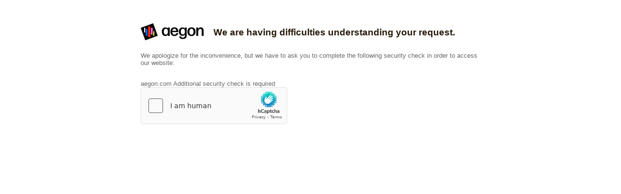

--- FILE ---
content_type: text/html
request_url: https://aegon.com/investors/presentations-archive/archive/Archive/Q4-2016-Results
body_size: 846
content:
<html style="height:100%"><head><META NAME="ROBOTS" CONTENT="NOINDEX, NOFOLLOW"><meta name="format-detection" content="telephone=no"><meta name="viewport" content="initial-scale=1.0"><meta http-equiv="X-UA-Compatible" content="IE=edge,chrome=1"><script type="text/javascript" src="/_Incapsula_Resource?SWJIYLWA=719d34d31c8e3a6e6fffd425f7e032f3"></script><script src="/rogge-And-Nose-Wher-off-all-those-digent-Then-th" async></script></head><body style="margin:0px;height:100%"><iframe id="main-iframe" src="/_Incapsula_Resource?SWUDNSAI=31&xinfo=56-36725732-0%20pNNN%20RT%281768646620298%2021%29%20q%280%20-1%20-1%20-1%29%20r%280%20-1%29%20B12%2814%2c0%2c0%29%20U24&incident_id=1700000680279414870-191233075368431928&edet=12&cinfo=0e00000026dd&rpinfo=760&cts=jx13qQ5LrCkO2b8oEds8CbylgYpaX8%2fytqjZ%2fb6CFRmCfT39IxQLQZg53vVnuzea&cip=3.14.151.176&mth=GET" frameborder=0 width="100%" height="100%" marginheight="0px" marginwidth="0px">Request unsuccessful. Incapsula incident ID: 1700000680279414870-191233075368431928</iframe></body></html>

--- FILE ---
content_type: text/html
request_url: https://aegon.com/_Incapsula_Resource?SWUDNSAI=31&xinfo=56-36725732-0%20pNNN%20RT%281768646620298%2021%29%20q%280%20-1%20-1%20-1%29%20r%280%20-1%29%20B12%2814%2c0%2c0%29%20U24&incident_id=1700000680279414870-191233075368431928&edet=12&cinfo=0e00000026dd&rpinfo=760&cts=jx13qQ5LrCkO2b8oEds8CbylgYpaX8%2fytqjZ%2fb6CFRmCfT39IxQLQZg53vVnuzea&cip=3.14.151.176&mth=GET
body_size: 3609
content:
<!DOCTYPE html>
<html>

<head>
    <title>Aegon.com - Request Blocked by WAF</title>
    <meta http-equiv='content-type' content='text/html; charset=UTF-8'>
    <meta http-equiv='cache-control' content='no-cache'>
    <meta http-equiv='expires' content='0'>
    <meta http-equiv='pragma' content='no-cache'>
    <meta name='robots' content='none'>
    <meta name="viewport" content="width=device-width, initial-scale=1" />
    <style type='text/css' media='screen'>
        body{ background: #fff; margin: 0px auto; font-family: Verdana, Geneva, Arial, Helvetica, sans-serif; text-align: center; color: #666}
        .container{text-align: center;}
        #aegonbox{ max-width:700px; padding: 40px; text-align: left; font-size: 0.8em; display: inline-block;}
        #logo{display:block}
        a{ color: #0560bb; text-decoration: none}
        a:hover{ color: #0560bb; text-decoration: underline}
        h1, h2{ padding: 0}
        h1, h2, h3, h4{ color: #261808}
    </style>
</head>

<body>
    <div class="container">
        <div id='aegonbox'>
            <table border="0" cellSpacing="0" cellPadding="0">
                <tr vAlign=center>
                    <td width=150>
                        <div id='logo'>
                            <img src="[data-uri]" />
                        </div>
                    </td>
                    <td width=550>
                        <h2> We are having difficulties understanding your request. </h2>
                    </td>
                </tr>
            </table>
            <p>We apologize for the inconvenience, but we have to ask you to complete the following security check in order to access our website:</P>
            <br />
            <div>
                <div>

aegon.com Additional security check is required<br>
    <script type="text/javascript">
        var RecaptchaOptions = {theme : 'custom', custom_theme_widget: 'recaptcha_widget'};
        var onCaptchaFinished = function(response) {
            var xhr;
            if (window.XMLHttpRequest) {
                xhr = new XMLHttpRequest;
            } else {
                xhr = new ActiveXObject("Microsoft.XMLHTTP");
            }
            var msg = "g-recaptcha-response=" + response;
            xhr.open("POST", "/_Incapsula_Resource?SWCGHOEL=v2&dai=191233075368431928&cts=jx13qQ5LrCkO2b8oEds8CbylgYpaX8%2fytqjZ%2fb6CFRmCfT39IxQLQZg53vVnuzea", true);
            xhr.setRequestHeader("Content-Type", "application/x-www-form-urlencoded");
            xhr.onreadystatechange = function(){
                if (xhr.readyState == 4) {
                    if (xhr.status == 200) {
                        window.parent.location.reload(true);
                    } else {
                        window.parent.location.reload(true); 
                    }
                }
            }
            xhr.send(msg);
        };
    </script>
    <script src='https://js.hcaptcha.com/1/api.js'></script>
    <div class="captcha">
        <div class="form_container">
            <div class="h-captcha" data-sitekey="dd6e16a7-972e-47d2-93d0-96642fb6d8de" data-callback="onCaptchaFinished" ></div>
        </div>
    </div>

                
</body>

</html>

--- FILE ---
content_type: text/javascript
request_url: https://aegon.com/rogge-And-Nose-Wher-off-all-those-digent-Then-th
body_size: 221439
content:
(function(){var A=window.atob("[base64]/ABEAvwAPAMAAwQC/[base64]/AC0APoA/QDwAPwA/gDnAP0A5wADAP4A/QANAOcA5wDjAP0A/gAPALkAuQD+ABEA/gAOALkA/wAPAP4AAAH/ABEA/wAPAAABAQH/ABEA/wAPAAEBAgH/ABEA/wAOAAIBAgEDAP8A/[base64]/[base64]/AbMAvwEGAL4BvgG/[base64]/AH7AfoB+wEGAPwB/AGmAeEA/QELAPwB/AH9Af0A/gEOADsBOwEPAP4B/[base64]/[base64]/[base64]/wCHAgEBhwIIAv8A/wCHAgkBhwIGAP8A/wCWADoBOgENAP8A/wASADoBiAIDANEBiQKWAIgCigINAIkCiQL/[base64]/AADALoCugINAPwA/AAdALoCugI1APwA/AASAA0CuwIqAUYCvAL8ALsCvQISALwCvAIOAK0AvgIDALwCvwKWAL4CwAINAL8CvwISAMACwQJsATgCwgK/[base64]/AISAPsC+wLFAi8B/QISAPsC+wL9AsMAwwD8AvsC+wIDAMMAwwANAPsC+wL5AsMA/AINAAwCDAKmAfwC/gL7AgwC+wINALsAuwCmAfsC/wL+ArsA/gL2Av8C/wIGAP4C/gIjABABAAMDADgBOAENAAADAAMMADgBAQP+AgADAgMGAAEDAQMjADgBAwP/[base64]/EAaANmA2kDZgPSAmgDaANlA/[base64]/[base64]/[base64]/[base64]/[base64]/MD8wMGAPQD9AOWAKICogINAPQD9AMSAKIC9QMSAAYD9gOWAOcC5wINAPYD9gP1A+cC9wP0A/YD9gMSAPcD9wOmAhMC+APFAvcD+QP2A/gD9gMSAPkD+AMSAD8C+QMDAHIBcgGWAPkD+gMNAHIBcgESAPoD+wNyAU0C/AP4A/sD+wMSAPwD/AMSAB0C/QP8AykC/gMfAv0D/wP7A/4D+wP2A/8D9gMDAPsD+wMNAPYD9gP7AfsD+wMNAOQA5AAMAPsD/gP2A+QA9gMGAP4D/gMjAPsD/[base64]/[base64]/AE0EUAQSAE8ETwSwAuwAUQQSAE8ETwQSAI4CUgRPBCcBUwRRBFIEVARQBFMEUwQSAFQEVAT0A5kCVQRIA1QEVAQSAFUEVQQKAj8CVgQSAFUEVwSWAOcD5wMNAFcEVwQSAOcDWARXBN4AWQRWBFgEWgRUBFkEVARTBFoEUwQSAFQEVAQ7A/[base64]/A4MEgwQGAIIEggQ1ANEBhASCBLMCggQNAIgCiAIMAIIEhQQ1AIgChgSFBPEChQSGBIEEhgSEBIUEhASDBIYEgwRBAIQEhARCAIEEhQQTAIgChgSFBMkChQSEBIYEhASDBIUEgwQGAIQEhAQ/[base64]/[base64]/[base64]/kE+gQPAM0B+wT6BBEA+gQOAPsE+wQPAPoE+gT7BBEA+wQDAPoE/AQNAPsE+wT3BPwE9wTqBPsE+wQJAPcE9wQGAPsE+wT3BBgB9wQIAPsE+wQGAPcE9wT7BLMA+wQGAPcE9wT7BCIB+wQHAPcE9wQGAPsE+wT3BDAA9wQFAPsE+wT5AfcE9wQnAPsE+wQuAPcE9wQGAPsE+wQmATgC/QQfAvsE/gQSAP0E/QQSAOcC/[base64]/[base64]/[base64]/[base64]/[base64]/gT4A+ACGQVAA/[base64]/[base64]/[base64]/[base64]/[base64]/[base64]/[base64]/AW7BfsFuwUGAPwF+wUqASUC/AUSAPsF+wX8BSoC/QXyBfsF8gUDAP0F/QUNAPIF8gUmAP0F/QX6BRkA/gXyBf0F8gW7Bf4FuwUyAPIF8gW7BTYAuwU5AFwD/QW7BTYAuwXyBf0F8gUGALsFuwVdA+gA/QUGALsFuwUFA3sD/gUGALsFuwX5AWwD/wUnALsFuwUuAP8F/wUGALsFuwVPAHADAAa7BXgDuwX5AQAGAQYnALsFuwUuAAEGAQYGALsFuwUBBjYCAQb/BbsFuwUnAAEG/wV+A7sFuwUGAP8F/wV2A8cFAQYGAP8F/wUSAGwDAgb/BRYAAwZyAwIGAgYGAAMGAwYcAIIDBAYDBn8DAwYCBgQGBAZBAAMGAwZCAGwDBQYDBm8DBgYEBgUGBAYGAAYGBQb/BWID/wXjBQUG4wX/BYoD/wVtA+MF4wUEBv8F/wUBBuMF4wVBAP8F/wUDBooDAQZQAP8F/wVCAAAGAAb/BYUD/wUBBgAGAAbjBf8F4wUGAAAG/wVyAxkAAAYGAP8F/wV5A8cFxwV6A/8F/wUABscFxwXjBf8F4wW7BccFuwUxAOMFxwUGALsFuwV+A70F4wUGALsFuwUGAGoD/wW7BQ0AuwUnAP8F/wXjBbsF4wUGAP8F/wUGAOMF4wX/BckB/wXHBeMFxwUEAP8F4wUyAMcFxwXjBTYA4wVSAIID/wVFAOMF4wX/Be8F/wXHBeMFxwUGAP8F4wV+AzYA/[base64]/BQQG/wXHBQEGxwX+Bf8F/gX9BccFxwXyBf4F8gX5BccFxwX4BfIF8gX3BccFxwX2BfIF8gX1BccFxwXfBfIF8gXDBccFwwXABfIFwAW/[base64]/gUNAPgF+AXKAf4F/wUPAEoFSgX/BREA/wUDAEoFAQYNAP8F/wX4BQEG+AWgBP8F/wU7AvgF+AUGAP8F/wXUAb4ABAYGAP8F/[base64]/UC9QLvA+gC6ALtA/UC9QLsA+gC6ALmA/UC9QLlA+gC6ALfA/UC9QLaA+gC6ALYA/UC9QLTA+gC6ALQA/UC9QLMA+gC6ALKA/UC9QLIA+gC6ALBA/UC9QK+A+gC6AK9A/UC9QK5A+gC6AK1A/UC9QKxA+gC6AKsA/UC9QKmA+gC6AKkA/UC9QKiA+gC6AKgA/[base64]/[base64]/oB2gMGAMwDzAMTAFID5QPMA0YD5gO9AuUD5QOtAeYD5gPaA+UD2gPfA+YD3wNBANoD2gNCAEYD5QPMA8kC5gPaA+UD2gPfA+YD3wMGANoD2gNNAxkA5QMGANoD2gNWAzcB5gMGANoD2gNRA04D7AMGANoD2gOnA1cD7QMLAIoD7wPtA7AD7QPvAxkA8wPtA5gA9gPaA/MD2gOoA/YD8wMNBNoD2gPvA5gA9gPaA/YA2gPzA/[base64]/UAIwRJAiAEIAQeBCMEHgQSACAEIAQMBZQCIwQSACAEJgQ/Ad4AKASYAiYEKwQjBCgEKAQeBCsEHgQSACgEKAS/[base64]/[base64]/AfcC+AVIA8sFBAbHBfgFEAaTBQQGkwUSABAGBAbUBF0BEAYSAAQGEwaWAM0CzQINABMGEwYSAM0CFAYTBngEFQY/[base64]/BrMAPwYGAM0BzQE/BiIBPwYHAM0BzQEGAD8GPwbNATAAzQEFAD8GPwasAM0BzQFaBT8GWgUGAM0BzQEKAqADPwYSAM0BzQHBACMCQAY3As0BQQY/[base64]/[base64]/BkQGPwYSAEYGRAbaASMCRgbaBEQGRwYSAEYGRgZHBigCRwY/BkYGPwYDAEcGRgYNAD8GPwYEBEYGRgZkBZQARwZGBtYERgbSBEcGSAYGAEYGRgZIBhgBSAYIAEYGRgYGAEgGSAZGBrMARgYGAEgGSAZGBiIBRgYHAEgGSAYGAEYGRgZIBjAASAYFAEYGRgasAEgGSAY/BkYGPwYGAEgGRgZqAo4CSAYSAEYGSQZIA+YASgb4A0kGSwZIBkoGSgYcBksGHAYSAEoGSgYYAnAESwYSAEoGTAYAAs0CTQZLBkwGSwYSAE0GTAa/[base64]/[base64]/AUgCZQZkBl4GaAYSAGUGZQbBAEEDaQYSAGUGZQb4A4oCagZpBmUGawZoBmoGaAYSAGsGaga/[base64]/[base64]/[base64]/[base64]/Bh0GegUmBnkFeQW3BXoFegVfBXkFeQVaBXoFegU6BXkFeQXSBHoF0gSrAXkFqwFhBdIE0gT1BKsBqwGMBtIE0gSABqsBqwF/[base64]/oBewapA3gGeAZDBhkAfAZ7BngGewYwA3wGfAYGAHsGewatAUYDfQYGAHsGewZNA1IDgAYGAHsGewYSAFUDjAZ7BhYAewZWA4wGjAYGAHsGewY1AFIDlAZ7BrMCewZPA/[base64]/gG+AYGAJ0GnQY1AHsD+QadBrMCnQYEAH8D+gZGAJ0GnQb6BiYD+gb5Bp0GnQb4BvoG+AZBAJ0GnQZCAHgD+QadBoIDnQb4BvkG+AYGAJ0GnQZ5AxkA+QYGAJ0GnQZ+AzcB+gYGAJ0GnQboA2ID+wadBoUDnQaAA/sG+wYGAJ0GnQaDAxcA/AYGAJ0GnQaGA+sD/QYGAJ0GnQYPAJ8G/gadBhEAnQYOAP4G/gYPAJ0G/wb+BhEA/gYPAP8G/wb+BhEA/gYPAP8G/wb+BhEA/gYPAP8G/wb+BhEA/gYPAP8G/wb+BhEA/gYOAP8G/wYPAP4G/gb/BhEA/wYPAP4G/gb/BhEA/wYOAP4G/gYPAP8G/wb+BhEA/gYPAP8G/wb+BhEA/gYPAP8G/wb+BhEA/gYOAP8G/wYPAP4G/gb/BhEA/wYPAP4G/gb/BhEA/wYOAP4G/gYPAP8G/wb+BhEA/gYOAP8G/wYPAP4G/gb/BhEA/wYOAP4G/gYPAP8G/wb+BhEA/gYPAP8G/wb+BhEA/gYPAP8G/wb+BhEA/gYOAP8G/wYPAP4G/gb/BhEA/wYOAP4G/gYPAP8G/wb+BhEA/gYOAP8G/wYPAP4G/gb/BhEA/wYOAP4G/gYDAP8G/wYNAP4G/gaIA/8G/wYGAP4G/gbbAIoAAAczAP4GAQf9BK8AAgfPAAEHAQf1BAIHAgcSAAEHAQcSAFIEAwf0AzUBBAf1AwMHBQcBBwQHBAcCBwUHAgcSAAQHBAe/[base64]/[base64]/AZQCLgcjBSYHLwcjBy4HLgchBy8HIQcSAC4HLgdSBT8CLwcSAC4HLgdjBfsAMAdyAS4HLgcvBzAHMAcSAC4HLgfBAMACMQcSAC4HMge/[base64]/BhgH/wb9BiMBIwH8Bv8G/Ab7BiMBIwH6BvwG/Ab5BiMBIwH4BvwG/Ab3BiMBIwH2BvwG/[base64]/AYSAHwG/wb8BtsEDgf0Bv8G9AYSAA4H/[base64]/AENgcdADkHOQdWADYHNgdWADkHOQcIBzYHCAcGADkHNgcJBQ0COQcSADYHNgfBAEgCOgc5BzYHOQcSADoHOgemABMCOwcSADoHPAc7B6cCPQc5BzwHOQcSAD0HPAdqAg8BPQcSADwHPAe/Ak0CPgc9BzwHPQcSAD4HPgdHA/cCPwcSAD4HPgc/B6cCPwc9Bz4HPQc5Bz8HOQcSAD0HPQe/[base64]/[base64]/oBWgcGAFIHUgetAW8DWwcGAFIHUgdtA1UDXAcGAFIHUgdWA1cDXQcGAFIHUgdMAOgAXgc1AFcDXwfKAfABYAdfB/[base64]/sDegd5B3sHeQd6B54EfAc1AHkHeQeqBHQEfQcPAN0Cfgd9BxEAfQcOAH4HfwcPAH0HgAd/BxEAfwcPAIAHgAd/[base64]/BpAHkAcmBrIDsgO3BZAHkAdfBbIDsgNaBZAHkAc6BbIDsgNdB5AHXQeEB7IDsgN8B10HXQd3B7IDsgN2B10HXQd1B7IDsgN0B10HXQdzB7IDsgNyB10HXQdsB7IDsgNcB10HXAdbB7IDsgNaB1wHWwfUBbIDsgNZB1sHWwdYB7IDsgNXB1sHVwdWB7IDsgO/[base64]/ANoGTQcSADkHOQfBANYAVgcSADkHVwdWByIHWAdNB1cHTQcSAFgHVwfCAjUBWAfFAlcHWwcSAFgHWAe/[base64]/IB8gGbB5UHlQcGAPIB8gEjAJwHmwcGAPIB8gGbBw0AmwcnAPIB8gGVB5sHlQeZB/[base64]/[base64]/[base64]/[base64]/[base64]/[base64]/AbbB+AH2wcDAPwG/AYNANsH2wfNB/[base64]/QH9AcGAPIH8gc1AO4H7gfyB7MC8gcOAOkH9QcDAPIH8gcNAPUH9QcMAPIH9gcEAPUH9QdGAPYH9gf1ByYD9QfuB/YH7gf0B/UH9AdBAO4H7gdCAPMH8wcMAOoH9QfuB/MH7gf0B/UH8wcGAO4H7gfvBxkA7wcGAO4H7gcjAPAH9AfuBzcB7gcGAPQH9AcjAPIH8gcMAJMB9QfoA/IH8gcOAJIB9gcDAPIH9wcNAPYH9gcMAPcH+Af1B/YH9Qf0B/[base64]/gH9wcGAPkH+AdIA+4C+Qf4A/gH+AcSAPkH+Qf0ACcB+gdqAvkH+wf4B/oH+geFBPsHhQQSAPoH+gflAvsA+wcqAfoH/AcSAPsH+wdFAh0C/QfFAvsH+wf8B/0H/AcSAPsH+wfCAkoD/Qf0APsH+wcSAP0H/Qf7B9MD+wf8B/0H/AeFBPsHhQQDAPwH+wcNAIUEhQT7AfsH+wcPAJwA/Af7BxEA+wcOAPwH/QcDAPsH/gcNAP0H/QcMAP4H/weFBP0HhQQGAP8H/QcjAP4H/gcMAI8B/wc1AP4H/gf/B6oCAAj+B60C/geeAgAIAAj9B/4H/QcGAAAI/gcjAOcHAAgMAOcHAQgSAAAIAggBCBYAAQj+BwIIAggGAAEIAQj/B7MC/wcDAPwHAwgNAP8H/wcMAAMIBAgBCP8H/wcGAAQIAQgjAAMIAwgOAOYEBAgDAAMIBQgNAAQIBAgMAAUIBggTAAQIBAgGCAAIBwi9AgQIBAgBCAcIAQj/BwQI/wcCCAEIAQhBAP8H/wdCAAAIAAgGCMkCAgj/BwAI/wcBCAIIAAgGAP8H/wf+BxkA/gcGAP8H/wcjAI8BjwH/BzcB/[base64]/AW4IfwFqCGsIaggAAX8BAAEGAGoIfwFkCBkAZAgGAH8BfwEjAGMIYwhDCPQFQwh/[base64]/CMMIwwgGAMIIwgg1APcFxAjCCLMCwggDAN4G3gYNAMIIwggMAN4GxQg1AMIIxgjFCPECxQjGCMEIxgjECMUIxAjDCMYIwwhBAMQIxAhCAMEIxQgTAMIIxgjFCMkCxQjECMYIxAjDCMUIwwgGAMQIxAi/[base64]/[base64]/[base64]/AgGAPcI9wgGAPwI/Aj3CMkB9wj6CPwI+ggEAPcI9wgGAPoI+ggjABkBGQEPAAUC/AgZAREAGQEOAPwI/QgDABkB/ggNAP0I/QgMAP4I/wj6CP0IAAkGAP8I/wgjAB4BAQkJBU0EAgkSAAEJAQk/[base64]/[base64]/[base64]/[base64]/[base64]/[base64]/BNEEfwQGAIgEiAR/BBgBfwQIAIgEiAQGAH8EfwSIBLMAiAQGAH8EfwSIBCIBiAQHAH8EfwQGAIgEiAR/[base64]/ghaBn8DWgYGAP4I/ggLADoGOgb+CEcGRwY6BlEAOgZHBooD/ggxADoGOgYGAP4I/giIA18AOwkGAP4I/gg7CR4EOwkGAP4I/ggGADsJOwn+CMkB/gg6BjsJOgYEAP4I/[base64]/CUYJPwk+CUEJQQk8CT8JPAk7CUEJOwn+CDwJ/ggcBDsJOwkaBP4I/ghaBjsJWgYGAP4I/ghaBhgBWgYIAP4I/ggGAFoGWgb+CLMA/ggGAFoGWgb+CCIB/ggHAFoGWgYGAP4I/ghaBjAAWgYFAP4I/giCBFoGWgYGAP4I/ggjACIJIgkGAMYBOwmmATcENwQcADsJOwlDCUIBPAk7CbUBPwk8CZ4APAkdAD8JPwkTADwJPAlFCUIBQQk8CaYERQlBCWMDQQk/CUUJPwkTAEEJQQlDCcUAQwlBCUgFRQlDCUwFQwk/CUUJPwk1AEMJQwkvAkIBLwJDCVoCRQkvAjQCLwI/CUUJPwkvAtgERQkJAD8JPwkGAEUJRQk/CRgBPwkIAEUJRQkGAD8JPwlFCbMARQkGAD8JPwlFCSIBRQkHAD8JPwkGAEUJRQk/CTAAPwkFAEUJRQk3BD8JNwQ1AEUJPwk3BN8CNwRZAJAARQk/CTcEPwnZAUUJRQkGAD8JPwkmAEsFRgk/CRYAPwkGAEYJRgk/CREGPwlFCUYJRQkiCT8JPwkGAEUJRQk/CRgBPwkIAEUJRQkGAD8JPwlFCbMARQkGAD8JPwlFCSIBRQkHAD8JPwkGAEUJRQk/[base64]/[base64]/[base64]/AecCugmLBXgJeAkSALoJugm0ACUCvAkSALoJugm8CSoCvQl4CboJeAkDAL0JugkNAHgJeAm2CboJugkGAHgJeAkjAHQJdAl4CXEJvQkGAHQJdAkDALQDvgkNAHQJdAkMAL4JvwkzAHQJwAkDANME0wQNAMAJwAkMANMEwQm/[base64]/CYYJzwkTAHQJ1AnPCYYJ1QkSANQJ1AnVCRYA1QnHCdQJxwnMCdUJzAkyAMcJxwm/CZQJ1AnPCZQJ1QkSANQJ1AnVCRYA1QnHCdQJxwnMCdUJzAnHCdIJxwkyAMwJzAnHCTYAxwnRCZcJ0QlOAMcJxwnRCZgJ0QlFAMcJxwnRCZsJ0QnMCccJxwkyANEJzAm/CaEJ0QnPCaEJ0gkSANEJ0QnSCRYA0gnMCdEJzAnHCdIJxwlSANAJ0QlFAMcJxwnRCegB0QnMCccJxwkxANEJzAkGAMcJxwkDAHcBdwENAMcJxwkMAHcB0QnPCccJzwk1ANEJ0gnPCWAHzwkDAC0DLQMNAM8JzwkMAC0D1AlOAM8J1QnUCRQH1AnSCdUJ1QkGANQJ1Am/CccJvwlTANEJ0Qm/[base64]/CckBvwnSCdUJ0gkEAL8JvwkGANIJ0gkjAGgCaAIGANIJ1QloAg0AaAInANUJ1Qm/CWgCaAIGANUJvwkGAGgCaAK/[base64]/AEOAAUGBQYDAPwB/AENAAUGBQaQB/[base64]/AJAH+gkSAPkJ+QlSBV0B+wkSAPkJ/AmwAhkC/Qn7CfwJ/An6Cf0J+gnIAvwJyAISAPoJ+gkKAo4C/AkmAfoJ+gkSAPwJ/AlwBY8J/Qn6CfwJ+gkSAP0J/AnlApkC/QlSBfwJ/AkSAP0J/QkBBbsB/gkSAP0J/wkjBYoCAAr+Cf8JAQr8CQAK/An6CQEK+gnIAvwJyAIDAPoJ+gkNAMgCyAIFBvoJ+gkGAMgCyAIjAPUB/AnPAIgJAAqyCfwJsgkSAAAK/An/[base64]/[base64]/wNHCtwDRwr5Af8D/wMnAEcKRwouAP8D/[base64]/gVHCosARwr5Af4F/gUnAEcKRwouAP4F/gUGAEcKRwoDAA8JDwkNAEcKRwrKAQ8JUwpHCu8ERwr5AVMKUwonAEcKRwouAFMKUwoGAEcKRwrWBWYEZgRHCosARwr5AWYEZgQnAEcKRwouAGYEZgQGAEcKRwoPAPwI/AhHChEARwoDAPwI/[base64]/AS3B6cAtwf5AfwE/AQnALcHtwcuAPwE/[base64]/Ad1ChEAdQoPAPwH/[base64]/A/[base64]/wMNANwD3AOhBP8D/wMPABUIZgT/AxEA/wMOAGYE4wQDAP8D/wMNAOME4wTcA/8D3AP5AeME4wQnANwD3AMuAOME4wQGANwD3AMPAHsI/ATcAxEA3AMPAPwEzAXcAxEA3AMOAMwFzAUDANwD3AMNAMwFzAXWBdwD/gXMBWMDzAX5Af4F/gUnAMwFzAUuAP4F/gUGAMwFzAX+BTYC/gXjBMwF4wRWAv4FVgInAOME4wT1AVYCVgIGAOME4wTMAQ8KzAUGAOME4wTUBLcJ/[base64]/[base64]/[base64]/CsMAfwqACsUDgAp/CsYDfwp8CoAKgAoGAH8KfwojANcAgQoDAAUIBQgNAIEKgQoMAAUIggp/[base64]/[base64]/[base64]/Ac0CvwoQBvgF+AW9Cr8KvQq+CvgF+AUSAL0KvQq8AEEDvgraBL0KvQoSAL4Kvgr8A7kEvwoSAL4KwAq/[base64]/[base64]/[base64]/[base64]/wUNAFEIUQgMAP8F0goEAFEI0wpGANIK0grTCiYD0wrRCtIK0QrQCtMK0ApBANEK0QpCAM8K0goDACsBKwENANIK0goMACsB0wrRCtIK0QrQCtMK0AoGANEK0QrNChkA0woGANEK0QojALoA1ArRCjcB1QoGANQK1AojAP8F/wUDACwBLAENAP8F/wUMACwB1groA/8F1woDAFwGXAYNANcK1woMAFwG2ArWCtcK1grUCtgK2AoGANYK1gojACsB2QrWCrYA2goGANkK2QojAFwG2wrZCusD3AoGANsK2wojACwBLAEOAL8HvwcPACwBLAG/BxEAvwcPACwBLAG/BxEAvwcOACwBLAEPAL8HvwcsAREALAEOAL8HvwcPACwBLAG/BxEAvwcOACwBLAEPAL8HvwcsAREALAEOAL8HvwcPACwBLAG/BxEAvwcPACwBLAG/BxEAvwcPACwBLAG/BxEAvwcPACwBLAG/BxEAvwcPACwBLAG/BxEAvwcPACwBLAG/BxEAvwcOACwBLAEPAL8HvwcsAREALAEOAL8HvwcPACwBLAG/BxEAvwcOACwBLAEPAL8HvwcsAREALAEOAL8HvwcPACwBLAG/BxEAvwcOACwBLAEPAL8HvwcsAREALAEOAL8HvwcPACwBLAG/BxEAvwcOACwBLAEPAL8HvwcsAREALAEPAL8HvwcsAREALAEPAL8HvwcsAREALAEPAL8HvwcsAREALAEDAL8HvwcNACwBLAHbCr8HvwcGACwBLAH/[base64]/Ar7CvcK+wr5CvwK+Qr4CvsK+ApBAPkK+QpCAPcK+woTAAsH/Ar7CskC+wr5CvwK+Qr4CvsK+AoGAPkK+Qr1ChkA+woGAPkK+QojABYC/Ar5CjcB/QoGAPwK/AojAOAA/goDAOUB5QENAP4K/goMAOUB/wr8Cv4KAAsGAP8K/wojAOUBAQsDAFQCVAINAAELAQsMAFQCAgsLAAELAwsCC8MAAgsDC8UDAwsCC8YDAgv/[base64]/[base64]/[base64]/[base64]/[base64]/QFOBDcBTQYGAP0B/[base64]/gUSAF8GXwZOAU0CpgjaBF8GMQkSAKYIpghEAwgJOwsxCaYIpgj+BTsL/gUSAKYIpghXBOQIMQkSAKYIOwtFAowCPAtOATsLPQsxCTwLMQkSAD0LPAvaARMCPQuYAjwLPgsSAD0LPQs7A/0DPws+Cz0LPQsxCT8LMQn+BT0L/gUDADEJMQkNAP4F/gUgCzEJMQmhBIkFiQUxCY0FMQkfB4kFiQUxBzEJHwf+BYkFiQUGAB8H/[base64]/wE3CTkDKQsGAP8B/wEjAFUJVQkDAHABcAENAFUJVQkMAHABPgv/[base64]/AQ8BoQUSABYFUAvCAl0BUQuhBVALUAsSAFELUQv9BOcCUgsSAFELUQtSC2IEUgtQC1ELUAuLAlILiwIDAFALUAsNAIsCiwL7AVALUAuLAg4DiwIGAFALUAuoBm4CUQtQC1wBUAuLBVELUQscA1ALUAsGAFELUQv/[base64]/[base64]/[base64]/8G/wYSAHYLdgvVBAAEeAtWBHYLeQv/BngL/wZ3C3kLdwsSAP8G/wbaAa8AeAtAA/[base64]/[base64]/oC+gISAHkLeQs/[base64]/gAnQsyAJoLmgudC60HnQuaC/[base64]/[base64]/[base64]/CxEAvwsPALgHuAe/CxEAvwsPALgHuAe/CxEAvwsOALgHuAcPAL8Lvwu4BxEAuAcPAL8Lvwu4BxEAuAcPAL8Lvwu4BxEAuAcPAL8Lvwu4BxEAuAcOAL8LvwsPALgHuAe/CxEAvwsOALgHuAcPAL8Lvwu4BxEAuAcOAL8LvwsPALgHuAe/CxEAvwsOALgHuAcPAL8Lvwu4BxEAuAcPAL8Lvwu4BxEAuAcOAL8LvwsPALgHuAe/CxEAvwsPALgHuAe/CxEAvwsOALgHuAcPAL8Lvwu4BxEAuAcPAL8Lvwu4BxEAuAcOAL8LvwsPALgHuAe/[base64]/[base64]/[base64]/[base64]/IL8gsGAPML8wsSACwD9AvzCxYA8wsuA/QL9AsGAPML8wvxC7MC8QvzCyID8wsGAPEL8QsTAPoB9QvxCywD9gu9AvUL9QsrA/YL9gvzC/UL8wv0C/YL9AtBAPML8wtCACwD9QvxC8kC8QvzC/UL8wv0C/EL8QsGAPML8wsuAxkA9AsGAPML8wswAzcB9QsGAPML8wupA1UD9guRBhkA9wvzC/YL8wvTAvcL9wuRBhYAkQbzC/cL8wsNBJEGkQadB7ADnQeRBhcAkQadB2wCnQfzC5EGkQaoA50HnQdNA5EGkQYGAJ0HnQdWA1ID8wsGAJ0HnQdRA1cD+AsGAJ0HnQcSAE4D+QudBxYAnQdTA/kL+QsGAJ0HnQdeB7MC+gs1AFwD+wv6C/EC/Av7C04D/QudB/wL/Av5C/0L/QtBAPwL/AtCAE4D/gv6BckC/wv8C/4L/Av9C/8L/QsGAPwL/AtTAxkAAAwGAPwL/AsLAGgDAQz8C8MA/AsBDMUDAQz8C8YD/AsFAwEMAQwGAPwL/AsIA2wDAgz8Cw0D/AttAwIMAgwGAPwL/At5A38DAwwGAPwL/[base64]/AuqBI0FCQz8C5oFmgWLBQkM/AtVBJoFCQwyAPwL/AsPAOkH6Qf8CxEA/AsOAOkH6QcPAPwL/AvpBxEA6QcOAPwL/AsDAOkHCwwNAPwL/AvVBQsMCwz8C9EA0QCLBQsM/AtVBNEACwwyAPwL/AtVBBkAVQQLDPwL/AtSANEA0QA5APwL/AsPAMsHCwz8CxEA/AsOAAsMCwwDAPwL/AsNAAsMCwzVBfwL/AsLDDEGMQbRAPwL0QBVBDEGVQQJDNEA0QBSAJoFmgU5ANEA0QCaBfwLmgVVBNEA0QAGAJoFVQSAAzkDmgUGAFUEVQToAz4BMQZVBDMCVQSNAzEGMQYGAFUEVQQrAt8A/[base64]/BNEA0QDDC6UCpQJWC9EA0QC/[base64]/[base64]/[base64]/[base64]/[base64]/CdEA0QDBCcYAxgC9CdEA0QC6CcYAxgC5CdEA0QCzCcYAxgCuCdEA0QCoCcYAxgB5CdEA0QBzCcYAxgBtCdEA0QBoCcYAxgBmCdEA0QBkCcYAxgBiCdEA0QBaCcYAxgBYCdEA0QBTCcYAxgBMCdEA0QBNCcYAxgAvAtEA0QA/CcYAxgBaBtEA0QBSBsYAxgB/[base64]/[base64]/[base64]/AY8BfwHVApUBjwFnA6kAlQF/AY8BfwFdA5UBjwEGAH8BfwHUAbAAlQEGAH8BfwEPAAgGogF/AREAfwEOAKIBogEPAH8BfwGiAREAogEPAH8BfwGiAREAogEPAH8BfwGiAREAogEPAH8BfwGiAREAogEOAH8BfwEPAKIBogF/AREAfwEOAKIBogEPAH8BfwGiAREAogEPAH8BfwGiAREAogEPAH8BfwGiAREAogEOAH8BfwEPAKIBogF/AREAfwEOAKIBogEPAH8BfwGiAREAogEOAH8BfwEPAKIBogF/AREAfwEOAKIBogEPAH8BfwGiAREAogEPAH8BfwGiAREAogEPAH8BfwGiAREAogEOAH8BfwEPAKIBogF/AREAfwEPAKIBogF/AREAfwEOAKIBogEPAH8BfwGiAREAogEPAH8BfwGiAREAogEOAH8BfwEPAKIBogF/[base64]/AcABfwEGAI8BjwF/ARgBfwEIAI8BjwEGAH8BfwGPAbMAjwEGAH8BfwGPASIBjwEHAH8BfwEGAI8BjwF/[base64]/[base64]/BkUERQQmBiAEIAS3BUUERQRfBSAEIARaBUUERQQ6BSAEIAT5AkUE+QJJBCAEIAT6AvkC+QKlAiAEpQIZA/kC+QKLAqUCpQJ1AvkC+QJOB6UCpQJbAvkC+QJLB6UCpQJKB/[base64]/AMQAIAQSAPoC+gIgBGICRQQSAPoC+gISAGUGSQT6Av8C+gJFBEkERQQDAPoC+gINAEUERQRFAfoCSQRFBFUDUwQGAEkESQRnAMYBVARJBPoCSQQGAFQEVAQ0C/[base64]/AKADoAMSAKkEqQREAw0C8gQSAKkE+gTyBCIH8gSgA/[base64]/[base64]/sAvwcSAL0Hwgf1A6gAwwe/[base64]/MH7wcSADgFOAXHAsIHwgcSADgFOAUmASoC8wfCBzgFwgfvB/MH7wfmB8IH5ge5B+8H7wcDAOYH5gcNAO8H7wdFAeYH5gfvB1oG7wcGAOYH5gfOAyQGJAYPAJUHlQckBhEAJAYDAJUHlQcNACQGJAbmB5UH5gfXASQGJAa0AeYH8wdTAyQGJAYGAPMH8wdsAbUA9AcAAvMH8wcSAPQH9AcuAXgE9QfqBvQH6gbzB/UH9QcSAOoG6gZFApIJ9gcSAOoG6gZqAhkC9wfRAOoG+Qf2B/cH9gf1B/kH9wcSAPYH9geYAkED+QfaBPYH/QcSAPkH+Qf0A+oA/gcXDPkH+Qf9B/4H/gcSAPkH+QdSBY4C/wc7A/kHAAgSAP8H/wdOAZUEAQgSAP8HBgjHAo4CCAgBCAYIAQgACAgIAAj+BwEI/gf3BwAIAAgSAP4H/gdIA9YAAQg7A/[base64]/[base64]/[base64]/QcSAC0ILAgMBXoFegUSACwILQjtArgELggSAC0ILwhyAewANAguCC8INQh6BTQIegX9BzUI/Qf3B3oFegUSAP0H9wc+BZ4K/QcSAPcH9wf0A9YANAgSAPcHNQg0CEIFNgj9BzUI/QcSADYINQhPBDwDNggfAjUIOAgSADYIPgjUBJUEQwgSAD4IPggfAqICRwhDCD4IPgg4CEcIOAj9Bz4I/[base64]/Qd6BUcIegUDAP0H/QcNAHoFegVFAf0H/Qd6BcwFegUGAP0H/Qf0AMwGPggTCP0H/Qd/BT4IfwUGCP0H/[base64]/QcSAOYH5gf9Bx4H/QeSBeYHkgVzBf0HcwX6BJIF+gQSAHMFcwX0Aw8CkgVJAnMFcwUSAJIFkgUSACYJ5geSBS4HkgVzBeYHLgcSAJIFkgVAA68A5gcSAJIF/QcBBecCEwjmB/0H/QcSABMIEwjVBJUENggSABMIEwhIA8ACPgg2CBMIRwj9Bz4I/QcuB0cILgcSAP0H/[base64]/[base64]/BfkE+QQSAHsHfwULCOsHewf5BH8F+QQSAHsHfwX5BMIH+QRyB38FfwUDAPkE+QQNAH8FfwVFAfkE+QR/BVoGfwXMBfkE+QRBBn8FfwVVBfkE+QQ0B38FVQXyBPkE8gRvB1UF+QSlBvIE8gTLBfkE+QQIBvIE8gQxBvkE+QQhAfIEIQG5B/kE8gTXBiEBIQGpB/IE8gSpBCEBIQEoA/[base64]/IEKAMDAKkEqQQNACgDKANFAakEqQTKARkA8gSpBIsAqQTXAfIE8gSFBKkEqQQoA/IEKAMGAKkEqQRFAVQL8gTOA0oK+QTyBKYE8gTXAfkE+QSFBPIE8gSpBPkEqQQGAPIE8gQSAHwH+QTyBPUC+gQSAPkE+QQSABwGQgVAA/sAVQX5BEIFcwX6BFUF+gQSAHMFVQU/AQcDcwUSAFUFegUYAhMCfwVzBXoFcwUSAH8FfwWmAJkCvQUSAH8FfwW9BRIKvQVzBX8FcwX6BL0F+gQDAHMFcwUNAPoE+gRFAXMFcwUPAK4HfwVzBREAcwUDAH8FvQUNAHMFcwWFBr0FvQVzBVoIcwXXAb0FvQWFBHMFcwX6BL0F+gQGAHMFcwX0A/[base64]/[base64]/[base64]/[base64]/MH3wcSAO8H7wfVBCMC8wcSAO8H7wfPACYJ9QfzB+8H7wcSAPUH8wc3AkYC9QcSAPMH8wf1BygC9QfvB/MH7wffB/UH3wdEB+8HRAcDAN8H3wcNAEQHRAdFAd8H3wcOAH8FfwUDAN8H3wcNAH8FfwWTBt8H3wcPAFII7wffBxEA3wcOAO8H7wcDAN8H3wcNAO8H7wd/Bd8HfwXXAe8H3weFBH8FfwVEB98HRAcGAH8FfwUYAo4C3wcSAH8FfwXHAvcC7wdAA38FfwXfB+8H3wdKBn8FfwUSAN8HSgaTAnAE3wcSAEoGSgbfB8cA3wcSAEoGSgYSABcJ7wfaATsL8wdKBu8H7wffB/MH3wd/Be8HfwUSAN8H3wf8A/sA7wcSAN8H3wfvB0AI7wcSAN8H3wcSAJ8K8wdjBesH6wffB/MH8wfvB+sH7wcSAPMH8wewAicB9QcSAPMH9wdAA7UAAAj1B/cH9wcSAAAIAAj0AE0CCAgSAAAIAAgICDgFCAj3BwAI9wfvBwgI7wd/BfcHfwUDAO8H7wcNAH8FfwVFAe8H7wehBC0FLQUPALYHtgctBREALQUOALYHtgcDAC0F9wcNALYHtgfvB/cH7wfXAbYHtgeFBO8H7wd/[base64]/[base64]/wMDALcJPggNAP8D/wMsCD4ILAjXAf8D/wOFBCwILAgwC/8D/wPIBSwIyAUGAP8D/wMeCHoFLAgSAP8D/wMIBmwGTggsCP8D/wNKBk4ISgYSAP8D/wMSAMECwQJjBUEDLAj/A8ECwQISACwILAgSAEQGTgi/[base64]/[base64]/[base64]/[base64]/[base64]/[base64]/[base64]/kC+QIZA9gB2AGLAvkC+QJ1AtgB2AFOB/[base64]/[base64]/[base64]/QNyAqUAcgJlA/[base64]/[base64]/CN4GfwUyACoFKgULAPYFqwUqBbADKgWrBRkAqwVPAMIIvQUTAN4GyAW9BZAGvQWrBcgFqwUqBb0FKgUSAKsFqwUqBd4GKgW/CKsFqwUGACoFKgUSAPYFyQUqBfcFKgW9CMkFyQVBACoFKgUTAPYFzwUqBZAGKgVCAM8FzwUqBb0FKgXJBc8FvQUGACoFKgW9CK0HyQW9BSoFKgWrBckFqwV/BSoFKgVcAMgFfwUqBcIIKgWrBX8FfwUGACoFKgXECCkKqwUyACoFKgWrBTYAqwVFAPcFvQWrBTYAyAVTAL0FvQWrBVEAqwXIBb0FvQUqBasFKgUGAL0FqwW/[base64]/[base64]/CHkCeQIGAFgDWAMzAHUCdQJYA+MHZQMTAA4J0gNlA+MH4QN1AtIDdQIGAOED0gNYA+gHWANlA+gHZQPSA1gDWAMGAGUDZQMMCcMG0gMGAGUDZQNuANYI4QNlA/0DZQPhAxkJ4QNlA9cIZQMMAM4B/QPhA2UDZQP9AwIJ4QMQCWUDZQMGAOED4QMUCZ0A/QMGAOED4QMeCZ0ASQQGAOED4QMTABIJewThA+MHpwRPAHsEewSnBDQCpwQgCXsEewQGAKcEpwThA+gHqQRPAKcEpwSpBDQCqQQjCacEpwQGAKkEqQR5BRQBtQSnBKkEpwR7BLUEewRJBKcESQT9A3sE/QNlA0kEZQPSA/[base64]/4BZQOLAf4B0gNlA74A/QPSAxkA0gP9A5IB/QPSAxEA0gMGAP0D/QNlA/4B/gH9AxkAZQP+AZIB/gFlAxEAZQMGAP4B/gEzABQB/[base64]/gHuAaoI7gGSAP4BkgAGAO4B7gEzALkI/gHaBLQJ/QMSAP4B/gFIAxwG6QT9A/4B/gESAOkE/QOYAhkC6QRAA/0D/QMSAOkE6QQYAlcFfwX9A+kE/QP+AX8F/gEDAP0D/QMNAP4B/gHuAf0D/QOWArcHfwX9A4EB/QNFAH8FgAVHBXoCegKABbcAgAUTCXoCqwX9A4AF/QO6AasFgAUGAP0D/QMzAJ0BqwX9A3oCegKrBX8FfwUGAHoCegJkBTQKqwV6AjYKegIyC6sFqwVHBRYCuwWrBRcAqwV6ArsFegLHAasFqwUGAHoCegKmATwBuwU1AHoCvQW7BUQJuwVHBTIKxgW7BYwAuwW9BcYFvQXZAbsFuwWrBb0FqwV/BbsFfwWABasFgAUxAH8FfwUGAIAFgAUJANYBqwUGAIAFgAUGAKsFqwWABckBgAV/BasFfwUEAIAFgAUGAH8FfwWABegB6AFdAH8FfwUGAOgB6AF/BRgBfwUIAOgB6AEGAH8FfwXoAbMA6AEGAH8FfwXoASIB6AEHAH8FfwUGAOgB6AF/BTAAfwUFAOgB6AEEAH8FfwX+AegB6AEGAH8F/gFPBS8IfwUSAP4B/gFEAxMCgAUSAP4B/gHaBL0AqwWABf4BgAV/BasFfwUDAIAFgAUNAH8FfwXuAYAFgAUMAAQCBAI1AIAFgAUEArIHBAIPAAsGqwUEAhEABAIOAKsFqwUDAAQCBAINAKsFqwWhAQQCuwWrBY0AqwWABbsFgAVzAKsFqwV/[base64]/BVEAfwUGAIIEggQGAEcERwSCBA0AggQnAEcERwR/BYIEggQGAEcERwQGAIIEggRHBMkBRwSIBIIEggQEAEcERwQGAIIEggSwAiAGiAQVBIIEFQQSAIgEggQVBOIEFQQDAIIEggQNABUEFQTuAYIEggShAbYLiASCBKcAggSSAYgEkgGCBIwAggSSAYwAkgGCBCgDKANFAJIBkgEoA18AKAMVBJIBkgEGACgDKAPOA/[base64]/AB7gTlBPYB5QTXBO4E8wTlBI8D5QQyAPME8wTlBDYA5QQ5AI8D+ATlBFEAHQVQAPgE+ATlBDYA5QQdBfgE+ATzBOUE5QQGAPgE8wQwCxEC+ASNA/[base64]/[base64]/BSgCgAVNAjkFTQIABYAFAAUDAE0CTQINAAAFAAX7AU0CTQIABccJAAUGAE0CTQLWBUwFOQVNAqUATQKgBDkFOQUcC00CTQJXATkFVwEGAE0CTQJuBgYDOQUSAE0CTQI5BR0GOQUSAE0CTQISALUJgAVNAiUGqwU5BYAFOQUSAKsFgAX4A/[base64]/AT8ChQUSAMgDyAOFBSoChQWrBMgDyAMHA4UFBwMDAMgDyAMNAAcDBwP7AcgDyAMHA3QJBwMGAMgDyAPcCfEEqwQGAMgDyAMOAFoI8QQPAMgDyAPxBBEA8QQDAMgDyAMNAPEE8QShBMgDyAPxBK8E8QSgBMgDyAMcC/EE8QSnCcgDyAMxAPEE8QQGAMgDyAOnCVEAhQUGAMgDyAOFBfYJqwUGAMgDyAMGAKsFqwXIA8kByAPxBKsF8QQEAMgDyAMGAPEE8QQqASMCqwXPAPEE8QSVBasFqwUSAPEE8QT4A/8E/wQSAPEE8QT/BOkE/wSrBfEE8QQDAP8E/wQNAPEE8QT7Af8E/wQMALEGqwXxBP8E8QQGAKsF/wQPAN4B3gH/BBEA/[base64]/[base64]/[base64]/[base64]/[base64]/[base64]/AGQEvwAyALcGZAS/ADYAvwA1AKwGtwa/AEoCvwC3BmYBtwZkBL8AvwAGALcGZAQTAKwGrAZkBGYBZgGnCqwGZAS/AGYBvwAGAGQEZgEGAKkKZARmAQ0AZgEnAGQEZAS/AGYBvwC1BmQEZgEGAL8AvwDbAP4A/gAzAL8AZAQTAL8AvwBkBMwEZAT+AL8AvwD5AS0B/gAnAL8AvwAuAP4A/gAGAL8AvwD+ACkI/gAnAL8AvwBkBP4A/[base64]/AcIGfwFkBMMGZAQSAH8BfwESAF8CXwL0AOoAwgZ/AV8CfwESAMIGXwI6AhMCwgYSAF8CXwLFAjgCwwbCBl8CyQZ/AcMGfwESAMkGwwZOAZkEyQYSAMMG0QY3AooC1gbJBtEG0QYSANYG1gYSAOQB2AbWBnQI1gbRBtgG0QZ/AdYGfwFkBNEGZAQDAH8BfwENAGQEZAT9A38BfwF9Aj4I0QZ/AacAfwE0C9EG0QYTAH8BfwFXAr8D1gZ/AZ4AfwHRBtYG0QZkBH8BfwEGANEGZAQaBy8I0QYSAGQEZAQ/[base64]/[base64]/gAxAH8BfwEGAP4A/gAGAC4D1gL+AA0A/gAnANYC1gIJAP4A/gAGANYC1gIGAP4A/gDWAskB1gJ/Af4A/gAEANYCfwEJAP4A/gAGAH8BfwH+AMAB/gAGAH8BfwH+ABgB/gAIAH8BfwEGAP4A/gB/AbMAfwEGAP4A/gB/ASIBfwEHAP4A/gAGAH8BfwH+ADAA/gAFAH8BfwEbBv4A/gAGAH8BfwF6B4gK1gL4BX8BfwEGANYC1gKTBmkFaQXWAm0F1gKLBWkFaQW7CtYC1gJ/AWkFfwH+ANYC/gBmAX8BZgExAP4A/gAGAGYBZgEGADIDfwFmAQ0AZgEnAH8BfwEJAGYBZgEGAH8BfwEGAGYBZgF/AckBfwH+AGYB/gAEAH8BZgEGAP4A/gDGCjcBfwEGAP4A/gDLCs8K1gIGAP4A/gDNClEIMgMGAP4A/gASALkAaQX+ABYA/gDRCmkFaQUGAP4A/gA1AFEI+AX+ALMC/gAEANIKGwZGAP4A/gAbBiYDGwb4Bf4A/gBpBRsGaQVBAP4A/gBCALkAuQD+ANcK/gBpBbkAuQAGAP4A/gDRChkAaQUGAP4A/gDUCjcB+AUGAP4A/gDoA98KGwb+AP8F/gDWChsG/wUGAP4A/gDZCooAGwYGAP4A/gDbCusDpQYGAP4A/gDgCrgGtQYGAP4A/[base64]/[base64]/CgEL5gYGALsGuwYLAFQC7Aa7BsMAuwbsBsUD7Aa7BsYDuwYCC+wG7AYGALsGuwYEC98B3wEGALsGuwYIAwgL9wa7Bg0DuwYGC/cG9wYGALsGuwYMAMIAwgALC7sG+AYGAMIAwgCRAK8C+QYGAMIAwgDbALgA+gYzAMIA+wb4A94A/AZAA/sG+wYSAPwG/AbCAlYG/Qb7BvwG+wbqBP0G6gQSAPsG+wZHA0QK/[base64]/Ab7Bq0C+waeAvwG/AYbC/sG+wYGAPwG/AYSANAG/Qb8BhYA/AYfC/0G/QYGAPwG/AbqBLMC6gQMAHcCdwL8BuoE/AYGAHcCdwITAF4FCwd3AtAGGge9AgsHCweJBRoHGgf8BgsH/Ab9BhoH/QZBAPwG/AZCANAGCwd3AskCdwL8BgsH/Ab9BncCdwIGAPwG/AYfCxkA/QYGAPwG/AYiCzcBCwcGAPwG/AYMALwGGgclC/wG/AYGABoHGgenAywLJwcLABEBKgcnB7ADJwcqBxkAKgcnBw0BJwcaByoHGgepAycHJwcTABEBKgcnBw0BJwcaByoHGgcWBicHJwcGABoHGgcuCy8LKgcGABoHGgctCycLLQcGABoHGgcSACoLMwcaBxYAGge3AjMHMwcGABoHGgcrC7MCOgc1ACYLQQc6B/[base64]/[base64]/Qa9AvsG+wZFC/0G/QaVBfsGlQXKBf0GygVBAJUFlQVCAEML+wZ3AskCdwKVBfsGlQXKBXcCdwIGAJUFlQVSARkAygUGAJUFlQVJCzcB+wYGAJUFlQVMC2gB/QYGAJUFlQWoAw4DCwd2BJUFlQULALsDJweVBbADlQUnBxkAJweVBbcAlQULBycHCwdOC5UFlQUGAAsHCwccAyUDJwcGAAsHCwdMAxYDKgcGAAsHCwc1AJgDLQcLB/[base64]/QbpBMMA6QT9BsUD/QbpBMYD6QQQBP0GEAQGAOkE6QQSBBYE/[base64]/[base64]/EC+QMzB4QFMwcLB/[base64]/kD+QPQC70DvQNGB/kD+QNEB70DvQMzB/kD+QMLB70DvQP7BvkD+QP6Br0DvQMlAfkD+QNiBr0DvQNlBfkD+QMzBb0DvQPOBfkD+QPFBb0DvQPBA/kD+QO4A70DuAMxAPkDvQMGALgDuAMJAMIE+QMGALgDuAMGAPkD+QO4A8kBuAO9A/[base64]/AD0GPQaSB5UHkgcSAD0GPQaYApQClQeTAj0GmQcSAJUHlQeZB9QC1AKSB5UHkgcDANQC1AINAJIHkgfbAtQC1AKSBxsB2wIGANQC1AI1AAsDkgfUAqoClQeSB60CkgeeApUHlQf2ApIHkgcGAJUHlQcSAAADmQeVBxYAlQcBA5kHmQcGAJUHlQfUArMC1AKVB/[base64]/AH8AdBAOwH7AdCAFcD+gfsB2gD+wfwB/[base64]/oH+gfwBwII8AfoB/oH+gfsA/AH8AflB/oH5QfjB/AH8AfiB+UH4gdaB/AHWgfcB+IH3AdZB1oHWgfaB9wH3AfVB1oHWgfUB9wH1Ae7B1oHWge/[base64]/[base64]/IG8gYJB+UHCQdQBPIGUAQDAAkH8gYNAFAEUAS7B/[base64]/BZcAlwD4BbAAsABpBZcAlwC5ALAAsAAyA5cAlwDWArAAsAB/AZcAlwBmAbAAsACxBpcAlwCHBrAAsACkBpcAlwCiBrAAsACCCpcAlwChBrAAsAB/[base64]/[base64]/[base64]/wHlATME5QEsBP8B/[base64]/ECdwJ0Am0EdAJDAncCQwJrAnQCawJBAEMCQwJCAG0EdAITABQDdwJ0AskCdAJDAncCQwJrAnQCawIGAEMCQwJfBBkAdAIGAEMCQwJzBDcBdwIGAEMCQwILAIEEeQJDAsMAQwJ5AsUDeQJDAsYDQwJ8BHkCeQIGAEMCQwI/[base64]/[base64]/oB7gMuA/[base64]/[base64]/[base64]/[base64]/[base64]/[base64]/[base64]/[base64]/wHlAfsB5QFNAf8B+wHxAZ8C8QH7AXAC+wHlAfEB5QFRA/sB8QEGAOUB5QFaA+gA+wEGAOUB5QESAFwD/wHlARYA5QFdA/8B/wEGAOUB5QFfB7MCAALzA/ECBgIAAlwDAALlAQYC5QH/AQAC/wFBAOUB5QFCAFwDAAITAGgDBgIAAskCAALlAQYC5QH/AQAC/[base64]/AeUB5QH7AQAC+wHIBuUB5QHxAfsB8QHzC+UB5QHvAfEB8QHpAeUB5QGpAPEBqQCmAeUBpgFZB6kAqQCgAaYBoAEyAKkAqQBMAJ0BpgEhAZsBIQEGAKYBpgGaAZsF5QEGAKYBpgE1AKYF8QGmAaoC+wHxAa0C8QGeAvsB+wHCAfEB8QEGAPsB+wESAJ4F/wH7ARYA+wGkBf8B/wEGAPsB+wGmAbMCpgH7AdwB+wEGAKYBpgETAPEAAAKmAZ4FBgK9AgACAAKjBQYCBgL7AQAC+wH/AQYC/wFBAPsB+wFCAJ4FAAKmAckCpgH7AQAC+wH/AaYBpgEGAPsB+wGkBRkA/[base64]/[base64]/BtEA0QBNAbsAuwCvBdEA0QAAArsAuwD/[base64]/[base64]/[base64]/[base64]/[base64]/AAMBvwDsA98A3wDmA78AvwDlA98A3wDfA78AvwDYA98A3wDUBb8AvwAOAt8A3wDDAb8AvwAdAd8A3wAJAL8AvwAGAN8A3wC/AA8DvwAGAN8A3wC/ABgBvwAIAN8A3wAGAL8AvwDfALMA3wAGAL8AvwDfACIB3wAHAL8AvwAGAN8A3wC/[base64]/AM0AvwAMAt8AzQD3Ab8AvwAGAs0AzQAAAr8AvwD/[base64]/QB9AEGAN0B3QE1AIMH9QHdAbMC3QE1AO4K9wHdAfEC3QH3AQUC9wH1Ad0B3QH0AfcB9AFBAN0B3QFCAAUC9QHvCskC9wHdAfUB3QH0AfcB9AEGAN0B3QHwAxkA9QEGAN0B3QE3CTcB9wEGAN0B3QELAEIL+AHdAcMA3QH4AcUD+AHdAcYD3QE+C/gB+AEGAN0B3QFAC3ABcAEGAN0B3QEIA0ML/QHdAQ0D3QFFC/0B/QEGAN0B3QFSAUYLUgEGAN0B3QFJC0oL/[base64]/AQAC/wFSAWgBUgH9Af8BaAFwAVIBUgH4AWgBaAE/[base64]/[base64]/[base64]/[base64]/EC6wCYAFcDmAA5B+sA6wDqB5gAmABBAOsA6wDLAckC7QDsB+sA6wCYAO0AmAAGAOsA6wALAG8D7QDrAMMA6wDtAMUD7QDrAMYD6wBqA+0A7QAGAOsA6wAIA3AD8gDrAA0D6wByA/[base64]/[base64]/[base64]/[base64]/[base64]/[base64]/[base64]/AEPAJQBlAH8AREA/AEPAJQBlAH8AREA/AEPAJQBlAH8AREA/AEOAJQBlAEPAPwB/AGUAREAlAEPAPwB/AGUAREAlAEPAPwB/AGUAREAlAEOAPwB/AEPAJQBlAH8AREA/AEOAJQBlAEPAPwB/AGUAREAlAEPAPwB/AGUAREAlAEPAPwB/AGUAREAlAEPAPwB/AGUAREAlAEPAPwB/AGUAREAlAEOAPwB/AEPAJQBlAH8AREA/AEPAJQBlAH8AREA/AEOAJQBlAEPAPwB/AGUAREAlAEDAPwB/QENAJQBlAH5Af0B/QEnAJQBlAEuAP0B/QEGAJQBlAEOANMH/wEPAJQBlAH/AREA/wEPAJQBlAH/AREA/wEOAJQBlAEPAP8B/wGUAREAlAEPAP8B/wGUAREAlAEOAP8B/wEPAJQBlAH/AREA/wEPAJQBlAH/AREA/wEOAJQBlAEPAP8B/wGUAREAlAEPAP8B/wGUAREAlAEOAP8B/wEPAJQBlAH/AREA/wEPAJQBlAH/AREA/wEPAJQBlAH/AREA/wEPAJQBlAH/AREA/wEOAJQBlAEPAP8B/wGUAREAlAEOAP8B/wEPAJQBlAH/AREA/wEOAJQBlAEPAP8B/wGUAREAlAEPAP8B/wGUAREAlAEPAP8B/wGUAREAlAEOAP8B/wEPAJQBlAH/AREA/wEOAJQBlAEPAP8B/wGUAREAlAEOAP8B/wEPAJQBlAH/AREA/wEPAJQBAAL/AREA/wEDAAACAQINAP8B/wH5AQECAQInAP8B/wEuAAECAQIGAP8B/wEPAJgBmAH/AREA/wEOAJgBmAEPAP8B/wGYAREAmAEOAP8B/wEPAJgBmAH/AREA/wEPAJgBmAH/AREA/wEPAJgBmAH/AREA/wEPAJgBmAH/AREA/wEOAJgBmAEPAP8B/wGYAREAmAEOAP8B/wEPAJgBmAH/AREA/wEOAJgBmAEPAP8B/wGYAREAmAEOAP8B/wEPAJgBmAH/AREA/wEOAJgBmAEPAP8B/wGYAREAmAEOAP8B/wEPAJgBmAH/AREA/wEPAJgBmAH/AREA/wEPAJgBmAH/AREA/wEOAJgBmAEPAP8B/wGYAREAmAEPAP8B/wGYAREAmAEPAP8B/wGYAREAmAEPAP8B/wGYAREAmAEOAP8B/wEPAJgBmAH/AREA/wEPAJgBmAH/AREA/wEPAJgBmAH/AREA/wEOAJgBmAEPAP8B/wGYAREAmAEOAP8B/wFLAJgBmAH/AYkA/wEDAJgBmAENAP8B/wH5AZgBmAEnAP8B/wEuAJgBmAEGAP8B/wEPAPwB/AH/AREA/wEOAPwB/AEPAP8BAwL8AREA/[base64]/wENAJICkgL5Af8B/wEnAJICkgIuAP8B/[base64]/AIPAPoC+gL8AhEA/AIPAPoC+gL8AhEA/AIPAPoC+gL8AhEA/AIOAPoC+gIPAPwC/AL6AhEA+gIOAPwC/AIPAPoC+gL8AhEA/AIPAPoC+gL8AhEA/AIPAPoC+gL8AhEA/AIPAPoC+gL8AhEA/AIOAPoC+gIPAPwC/AL6AhEA+gIPAPwC/AL6AhEA+gIOAPwC/AIPAPoC+gL8AhEA/AIOAPoC+gIPAPwC/AL6AhEA+gIPAPwC/AL6AhEA+gIOAPwC/AIPAPoC+gL8AhEA/AIPAPoC+gL8AhEA/AIPAPoC+gL8AhEA/AIOAPoC+gIPAPwC/AL6AhEA+gIOAPwC/AIPAPoC+gL8AhEA/AIOAPoC+gIPAPwC/AL6AhEA+gIOAPwC/AIPAPoC+gL8AhEA/AJLAPoC+gL8AokA/AIiAPoC+gIDAPwC/AINAPoC+gL5AfwC/AInAPoC+gIuAPwC/AIGAPoC+gJLAGUCZQL6AokA+gIiAGUCZQIDAPoC+gINAGUCZQL5AfoC+gInAGUCZQIuAPoC+gIGAGUCZQIDAAMCAwINAGUCZQL5AQMCAwInAGUCZQIuAAMCAwIGAGUCZQIDAFwBXAENAGUCZQL5AVwBXAEnAGUCZQIuAFwBXAEGAGUCZQIPAM8F/QJlAhEAZQIOAP0C/QIPAGUCZQL9AhEA/QIOAGUCZQIPAP0C/QJlAhEAZQIOAP0C/QIPAGUCZQL9AhEA/QIOAGUCZQIPAP0C/QJlAhEAZQIPAP0C/QJlAhEAZQIOAP0C/QIPAGUCZQL9AhEA/QIPAGUCZQL9AhEA/QIPAGUCZQL9AhEA/QIOAGUCZQIPAP0C/QJlAhEAZQIPAP0C/QJlAhEAZQIPAP0C/QJlAhEAZQIOAP0C/QIPAGUCZQL9AhEA/QIPAGUCZQL9AhEA/QIPAGUCZQL9AhEA/QIOAGUCZQIPAP0C/QJlAhEAZQJLAP0C/QJlAokAZQIDAP0C/QINAGUCZQL5Af0C/QInAGUCZQIuAP0C/[base64]/wKAAYkAgAEDAP8C/wINAIABgAH5Af8C/wInAIABgAEuAP8C/[base64]/AENAFoCWgL5AfwB/AEnAFoCWgIuAPwB/[base64]/AEoAzsBOwEzA/wB/AEvAzsBOwGvAvwB/AEjAzsBOwEyA/wB/AGLAjsBOwFgAvwB/AEWAzsBOwEuA/wB/AEqAzsBOwEEAvwB/AHPATsBOwEtA/[base64]/[base64]/[base64]/[base64]/[base64]/[base64]/[base64]/AKMAowASAMIAvwASAAkDwgC/[base64]/AMYBvwAGAIoAigC/[base64]/[base64]/[base64]/[base64]/[base64]/QAnAMsAywAuAP0A/QAGAMsAywD5AXEEAAEnAMsAywAuAAABAAEGAMsAywD5ARoBAgEnAMsAywAuAAIBAgEGAMsAywACATYCAgEAAcsAywD9AAIB/QDjAMsAywD2AP0A/[base64]/[base64]/[base64]/QD8APoAAAH3AP0A/QDyAAAB8gASAP0A/QDnBO8AAAESAP0A/[base64]/MABgESAAIBCAEJAR0CDwFJAggBEAEGAQ8BBgESABABDwESAGwGEAG0APMAEQEqARABEAEPAREBEQEGARABBgESABEBEAH4A3AEEQESABABEAE/[base64]/[base64]/kAJAESACMBIwFqAkUDKwEkASMBIwESACsBKwGTAuIDLQESACsBKwH1A6ICMAHnBCsBMQEtATABMAEjATEBIwEGATABBgESACMBIwHUBAoBMAESACMBMQGkAEICMgH/[base64]/AMACRgH0Az0BRwFFAUYBRQFEAUcBRAESAEUBRQHVBL0ARgESAEUBRwFqArgESAE3AkcBSQFGAUgBSAESAEkBSQFqAicBSgH/AEkBSQEMDEoBSgFIAUkBSAFEAUoBRAE4AUgBOAEGAUQBBgHyADgB8gASAAYBBgGkAPoDOAEKAgYBRAHOBDgBOAESAEQBRAE/[base64]/[base64]/AXwBfAF7AX0BfQESAHwBfAELASUCfgESAHwBgAH/[base64]/[base64]/AQ8ChgESAIUBhQFPBAgJhwGGAYUBhQESAIcBhgGTAuwAhwESAIYBiAE+BZkEiQEJBYgBigGHAYkBhwGFAYoBhQGDAYcBgwESAIUBhQH/[base64]/[base64]/[base64]/[base64]/[base64]/AR0CwAE3Ar0BvQG/[base64]/AMUG2wHYAdIB0gESANsB2wGmAkkB3AESANsB3QFSBR4BHgHcAd0B3AHSAR4BHgESANwB0gHZBLsB3AESANIB0gHFArgE3QFXBNIB0gHcAd0B3QESANIB0gELAfMA3gESANIB0gE/AbUA3wHtAtIB0gHeAd8B3gHdAdIB0gEeAd4BHgHCAdIBwgESAB4BHgESAMUK0gH8AwUK3QEeAdIBHgESAN0B0gHVBB0C3QESANIB3gG4AjoB3wHtAt4B4AHdAd8B3QEeAeABHgESAN0B3QEJAe4G3wEODN0B3QESAN8B3wG8AEoD4AESAN8B3wG/[base64]/AbgE8gESAPEB8QGmAo4C8wH8APEB8QHyAfMB8gHwAfEB8AESAPIB8QE/[base64]/[base64]/AHnBLIBsgH7AfwB+wH5AbIBsgH4AfsB+AHxAbIBsgFRAfgBUQESALIBsgFPAQkC8QESALIBsgG/AiMC+AFOAbIB+QHxAfgB8QESAPkB+AEBBaAA+QESAPgB+AE+BXAE+wE3AvgB+AH5AfsB+QHxAfgB8QESAPkB+AGmADoB+QESAPgB+AGkAPMA+wGkAPgB+AH5AfsB+QESAPgB+AHHAqAA/AESAPgB+AEJBfEG/QH8AfgB+AH5Af0B+QHxAfgB8QESAPkB+AHaBOcD+QESAPgB+AE6AqAA/AH4A/gB/QH5AfwB+QESAP0B/AHUBOAC/QESAPwB/wEKArsCAAL9Af8B/wH5AQAC+QESAP8B/wHUBL0AAAISAP8B/wH0ALgEAQL8AP8B/wEAAgECAAISAP8B/[base64]/AgUCDAIGAgcCBwIEAgwCBALQAQcC0AHXAQQC1wHxAdAB0AFRAdcBUQEeAdABHgESAFEBUQHZBCMC0AGmAFEBUQH9AdAB0AESAFEBUQG8ADUB1wEJBVEB8QGKAdcB1wHQAfEB0AESANcB1wESAAYJ8QFOAbkE/QGTAvEB8QHXAf0B/QESAPEB8QFsAfUABAISAPEB8QH0AwQMBwIEAvEB8QH9AQcC/QHQAfEB0AESAP0B8QESAK0BrQHnBEIC/QFFAq0BrQHxAf0B/QESAK0BrQEMBfkABAJOAa0BrQE8CAQCBAL9Aa0BrQESAAQC/QFOAZYABAI+Bf0BBwJRBAQCBAISAAcCBwILAUYCDAISAAcCBwIJAfoDDgL8AwcCEgIMAg4CDgIEAhICBAKtAQ4CrQHQAQQC0AESAK0BrQESAI4BjgHBACUCBAL/AI4BDgKtAQQCrQESAA4CBAL8AwwBDgISAAQCEgL1A6UAFgIQARICFwIOAhYCDgKtARcCrQESAA4CDgL0A+YAFgISAA4CDgL0AxMCFwL/[base64]/[base64]/AlwBXAFEAkcCRwISAFwBXAESAHYLSgL4AEICSwL/[base64]/[base64]/[base64]/[base64]/AvgBaAJnAmUCZQJgAmgCYAISAGUCZQLtAuoAaAISAGUCZQJFAg0CaQL/[base64]/4EbgJtAo4BjgFsAm4CbAISAI4BjgEEAScBbgJjBY4BjgEoAm4CKAISAI4BjgESABEIbgL/[base64]/[base64]/AXkBeQGvAXYCrwESAHkBeQESAJ8JdgIJBUIFeQJ5AXYCeQGvAXkCrwESAHkBeQGkABYBdgISAHkBeQE/[base64]/AQ0CkAIMBTwBlgKHApAChwISAJYCkAJAA/[base64]/[base64]/AAoBpAISAKECoQJIAwUBrQLaAaECrgKkAq0CpAISAK4CrQL4A5UErgISAK0CrQIjBbgErwI/Aa0CsQKuAq8CrgKkArECpAISAK4CrgKmAgUBrwLBAK4CrgJWBK8CrwISAK4CrgIqAecDsQISAK4CrgL0AHEBcQGxAq4CrgKvAnEBcQGkAq4CpAISAHEBcQEqAfoDrgISAHEBcQFjBecDrwJyAXEBcQGuAq8CrgISAHEBcQEJBf8B/wHBAXEBcQGuAv8B/wESAHEBcQH4A4sCiwJWBHEBcQESAIsCiwLnBLsBrgISAIsCrwJ9BUkBsQJAA68CrwKuArECrgJxAa8CcQH/Aa4C/wGkAnEBcQH7Af8B+wGvAXEBcQESAPsBrwFPATUB+wESAK8BrwHVBMQA/wGwAq8BrwH7Af8B+wESAK8BrwHaAUIC/wESAK8BpAJJAicBrgL8A6QCpAL/Aa4C/wH7AaQC+wESAP8B/wE+BQoBpAISAP8B/wHFApsBmwGkAv8B/wESAJsBmwE7AwkCpAL8AJsBrgJGAaQCpAL/Aa4C/wH7AaQC+wESAP8B/wFFAkkBpAISAP8B/wHaAeUA5QCkAv8B/wESAOUA5QASAAYCBgL4AEYCpALUBAYCBgLlAKQC5QD/AQYC/wESAOUA5QASAIMCBgIuAT8FgwLlAAYCBgISAIMCgwLtArkCpAISAIMCrgJOASABrwKkAq4CrgIGAq8CBgL/Aa4C/wH7AQYC+wESAP8B/wF9BYoCBgKkAP8BrgIOBwYCBgISAK4CrgLtAr0ArwISAK4CsQJXBCUCsgKYArECsQKvArICsgIGArECBgISALICsQIjBUkBsgISALECsQL8AwoBtAIJAbECtQKyArQCsgISALUCtAL/[base64]/[base64]/[base64]/AL0A2wISANoC2gJJAgoB3AJOAdoC2gLbAtwC2wISANoC2gJIA+AC3AISANoC2gK4AjwD3QLVBNoC3gLcAt0C3ALbAt4C2wISANwC3AImAdYA3QKTAtwC3gJ/Bd0C3QISAN4C3gISADkCOQKkAJYA3wLxADkC4QLeAt8C3gLdAuEC3QLbAt4C2wLWAt0C1gJxAdsCcQESANYC1gL4AEkB2wJAA9YC1gIPB9sC2wISANYC1gILAXAE3QISANYC3gI/AZIF3wLdAt4C3QLbAt8C2wISAN0C3QL8Ay8B3gISAN0C3QJsAUAF3wLeAt0C3QISAN8C3gJAA/[base64]/ACsJ6QKAAugCgAISAOkC6AL4AEgC6QISAOgC6AJjBbkC6gL8AOgC6ALpAuoC6QKAAugCgALjAukC4wISAIACgAJjBUkB6AIBBYAC6QKqAugCqgISAOkC6AK4AkED6QISAOgC6AK0AAcD6gLpAugC6AKqAuoCqgISAOgC6AL8A9YA6QISAOgC6gI+BQAE6wL/[base64]/UA7wL1A+4C7gLsAu8C7ALrAu4C6wJ/AewCfwESAOsC6wIJBeID7AIJBesC7gIKA+wC7AISAO4C7gJ9BT8C7wISAO4C7gIJBfMA8ALpAO4C8gLvAvAC7wLsAvIC7AISAO8C7wL0ALUA8AISAO8C7wKmAgoB8gJyAe8C8wLwAvIC8AISAPMC8gJPAbgE8wISAPIC9AIjBbMH9gLzAvQC8wLwAvYC8ALsAvMC7AJ/AfACfwGqAuwCqgISAH8BfwE/Ae8A7AISAH8BfwH4AHwL8ALsAn8BfwESAPAC8AISAPkH8wLaBGUCZQLwAvMC8wJ/AWUCfwESAPMCZQIMBbgE8wISAGUCZQJOAUQF9ALzAmUCZQISAPQC8wILAe8A9AJyAfMC8wLKAfQCygFlAvMCZQJ/AcoBfwESAGUCygGSAKICZQISAMoBygG8APkJ8wJlAsoBygESAPMCZQL4A6IC8wISAGUCZQI+BSsC9ALzAmUCZQLKAfQCygESAGUCZQJJAqAA9AISAGUC9gL8AEoBSgH0AvYC9gISAEoBSgESAAcD+AImAbEF+QJKAfgCSgH2AvkC9gLKAUoBSgF/AfYCfwESAEoBSgF9BaUAygESAEoBSgHZBEED9gJFAkoBSgHKAfYC9gISAEoBSgFqAqUA+AISAEoBSgH8A4oC+QK4AkoB+gL4AvkC+AL2AvoC9gISAPgC+ALFAucD+QISAPgC+AI6Ah0C+gIjBfgC+AL5AvoC+QISAPgC+AK0AJYA+gISAPgC+wKmAu8A/AI6AvsC+wL6AvwC+gL5AvsC+QL2AvoC9gISAPkC+QK4ArgE+gISAPkC+wKwAgoB/AJAA/sC/QL6AvwC+gISAP0C/ALFAp4K/QIpAvwCKQL6Av0C+gISACkCKQJ9BQ0C/AISACkCKQJIA5kE/QIjBSkC/gL8Av0C/AISAP4C/QI/AeAC/gISAP0C/QLaAawK/wL+Av0C/QL8Av8C/AL6Av0C+gL2AvwC9gJ/AfoCfwGqAvYCqgJxAX8BcQESAKoCfwFPASMCqgISAH8BfwG0AF0B9gJjBX8BfwGqAvYCqgISAH8BfwEjBfMA9gISAH8BfwHVBOAC+gI7A38B/AL2AvoC9gKqAvwCqgISAPYC9gISAGICYgIJAaIK+gL2AmICYgISAPoC9gL8AA0C+gI/AfYC9gLPAfoCzwFiAvYCYgKqAs8BzwESAGICYgJPAT8CqgISAGICYgL8A/kA9gJSBWIC+gKqAvYCqgISAPoC9gL8AEYC+gISAPYC/AJ9BUMCQwL6AvwC+gKqAkMCQwISAPoCqgLxAIwC+gISAKoCqgKwAgwB/AI/AaoCqgL6AvwC+gISAKoCqgL/ADwD/AISAKoC/QLaAZkE/gLFAv0C/QL8Av4C/gL6Av0C+gJDAv4CQwLPAfoCzwESAEMCQwJPATgC+gISAEMCQwJsAeII/QL6AkMCQwISAP0C+gIJBfUA/QISAPoC+gLZBEIC/gL4APoC/wL9Av4C/QJDAv8CQwISAP0C/QL0AAYD/gISAP0C/wIuAUgCAAM+Bf8CAQP+AgAD/gISAAEDAAMMBUEDAQP8AAADAgOkCQEDAQP+AgID/gJDAgEDQwISAP4C/gIJBaAAAQMSAP4C/gI/AbAKAgMBA/4C/gISAAIDAQM/ASMCAgMSAAEDAQMKAuYABQPtAgEDAQMCAwUDAgP+AgED/gISAAIDAQNqAoQBhAEwAQEDMAESAIQBhAESAIQHAQP8ABMBEwGEAQEDhAEwARMBEwH+AoQBMAFDAhMBEwHPATABMAESABMBEwFjBS8BhAESABMBEwFFAgAEzwEJARMBQwKEAc8BhAESAEMCzwFyAQwBQwISAM8BzwFEAQ8C/gIEAc8BzwFDAv4C/gKEAc8BhAESAP4CzwHxAIoC/gIEAc8BzwFAB/4C/gISAM8BzwFPAasCAQMSAM8BzwGYArUAAgNyAc8BBQMBAwIDAQP+AgUD/gKEAQEDhAESAP4C/gKSAPcCAQMCAv4CAgISAAED/gISAFELAQNXBL4FAgP+AgED/gICAgIDAgISAP4C/[base64]/[base64]/oDDAP4AwQDDQNEAgwDRAISAA0DDAOwAg8CDQMSAAwDDAP8AMoCDgMNAwwDDANEAg4DRAISAAwDDAO8AOoADQMSAAwDDAOmALkEDgPZBAwDDAMNAw4DDQMSAAwDDAOSABMCDgO/AgwDDAPRAg4DDgMNAwwDDANEAg4DRAIBAwwDAQMSAEQCRAISAC8IDANPBPkADQOmAAwDDANEAg0DRAISAAwDDAO/[base64]/Aa8BrwEBAw4DAQMSAK8BrwE/AXAEDgMSAK8BrwEqATgCDwOkAK8BrwEOAw8DDgMBA68BrwESAA4DAQPaAeYADgMSAAEDDwP0A6ICEgNIAw8DEwMOAxIDEgMSABMDEwPxAKICFQMSABMDEwPBAEkBFgNFAhMDEwMVAxYDFQMSAxMDEgOvARUDrwESABIDEgNqApUEEwMSABIDFQNSBUkBFgO/[base64]/oBcQEgA/[base64]/[base64]/ARMCMQOsAt0B3QGlATEDpQESAN0B3QH4APoDrAISAN0B3QE/[base64]/AKgBqAE/[base64]/[base64]/[base64]/[base64]/[base64]/[base64]/AfsAbgNBAhUDFQMSAG4DbgMSAIcBhwFyAbgEcwM/AYcBhwFuA3MDbgMVA4cBhwGLAW4DiwHeAIcB3gASAIsBhwESAOkIiwGHAdsChwESAIsBiwELATwD2wISAIsBFQPbAscA2wKHARUDhwESANsC2wL4ADUBFQMSANsCbgMVA6QBFQMSAG4DbgP/AAsCcwMSAG4DbgPaARsJdANzA24DbgMVA3QDFQOHAW4DhwESABUDFQO/[base64]/AQwBfwN8A30DfAMSAH8DfQPHArcHfwMjA30DfQN8A38DfAN0A30DdAPeAHwD3gASAHQDdANPAUoDfAMSAHQDdAN9BfkAfQN8A3QDfAMSAH0DfQO8ALkCfwNBAn0DgQN8A38DfAMSAIEDfwMSAEkGgQN/[base64]/UAjgOMA4kDiQMSAI4DjAP4ABMCjgMSAIwDjANPAeoAkANEAYwDjAOOA5ADjgOJA4wDiQOhAo4DoQJkAokDZAISAKECoQISAH4FiQOhAhAGoQISAIkDiQMSAE0DTQOJAyQDJAOhAk0DoQISACQDJAMSAPAGTQMkA80BjAMSAE0DTQMQAbkCjgMSAE0DkAP/[base64]/[base64]/oA+gASANwB3AG8ANYAjgMSANwBkANAA6ICkQPVBJADkAOOA5EDjgP6AJAD+gAyA44DMgMSAPoA+gCYAiUCjgMSAPoA+gABBQoBkAOOA/[base64]/[base64]/[base64]/[base64]/AaUAtwJ9BWcCzQKsAbcCrAE7Ac0COwGYAawBmAFhATsBOwESAJgBYQFVC/[base64]/[base64]/[base64]/A/[base64]/[base64]/[base64]/[base64]/Ai8B6QKnAX4BfgHNAukCpwESAH4BfgFDCP8HzQISAH4BfgFXBA0C6QISAH4BCwM7A0kBDAOkAAsDCwPpAgwD6QLNAgsDzQKnAekCpwESAM0CzQISAHwD6QK4AkICCwPNAukCDAMSAAsDCwP/AOYAEQOcCgsDCwMMAxEDDAMSAAsDCwM7BxEBEQESAAsDCwPPAAYDEQMSAAsDCwMEATgCFgMmAQsDCwMRAxYDFgMRAQsDEQEMAxYDCwOnAREBEQESAAsDpwEMBTwDCwMSAKcBpwELAw4CCwMSAKcBpwFSBUICDAMSAKcBFgMMA/sEGAMLAxYDCwMSABgDFgN5Am8CeQISABYDFgPaAScBGAMSABYDFgMEAZMDGgMYAxYDFgN5AhoDeQILAxYDCwMSAHkCeQL1A7sBFgMcA3kCGAMSABYDFgP/[base64]/[base64]/ALkEqQJcAWYBrgLWAakC1gESAK4CqQLaBJQCrgISAKkCqQL/[base64]/8GHgMSABoDGgMSAA4BKQNOAboHLgMaAykDKQMeAy4DHgPIASkDyAESAB4DHgP/[base64]/[base64]/[base64]/[base64]/[base64]/[base64]/AvsA1QESAD0B7QFPAfoDLQLVAe0B7QESAC0CLQISADsGOQIJBTwBPAEtAjkCLQLtATwBPAESAC0C7QH/[base64]/wHpAOIDOQLmAf8B5gESADkC/wEEAcMCOQKlAf8BpQHmATkC5gFIAaUBSAESAOYBpQG0AKAA5gESAKUBpQE7A6AA/wHmAaUBOQISAP8B/wESAHsCewLtAucDwwLUBHsCewL/AcMC/wE5AnsCOQISAP8B/wEEAQYDewISAP8B/wF7AnsBewESAP8B/wESAIQBhAE7A7UAewILAYQBhAH/AXsC/wF7AYQBewE5Av8BhAFIAXsBSAESAIQBewEJAagAhAESAHsB/wGEAR4COQISAP8B/wESADgDewLFAqQBpAH/AXsC/wE5AqQBpAESAP8B/[base64]/AC8AJ4ASYCeAHvAvACJgKkAXgBeAESACYCpAH/ALUAJgISAKQB7wImAj8H8AISAO8C7wIJAZsCmwJBAu8CQQLwApsCmwISAEECQQISABUG7wJBAhUG8AISAO8C7wLHAjoBEwMSAO8C7wK/AnwLLgMTA+8C7wLwAi4D8AKbAu8CmwISAPAC7wIBBTUB8ALCAu8CwgISAPAC7wI7A/[base64]/gB+AF8ApsCfAJ4AfgBeAESAHwC+AFBBYAFfAISAPgB+AGTAtgGmwI/A/[base64]/[base64]/[base64]/[base64]/[base64]/[base64]/[base64]/AH4AfkB+AESAPwB+QFEAR0C/AFqAvkBBwIYA/wB/AH4AQcC+AGrAfwBqwESAPgB+AGTAqIC/AESAPgB+AH8AcgC/AESAPgB+AH0Ay0JBwIZAvgB+AH8AQcC/AESAPgB+AESANsB2wE+BagABwL4AdsB+AESAAcCBwJqAq8ACAISAAcCBwJjBZ4KFAIIAgcCBwL4ARQC+AH8AQcC/AGrAfgBqwE8AfwBPAFGAasBRgEoATwBKAESAEYBPAESAJQBRgGTAkIClAE8AUYBPAESAJQBRgEAA08GlAE8AUYBPAESAJQBRgESALMBlAG/[base64]/[base64]/[base64]/[base64]/ARUBFQFuAZwBbgGPARUBFQESAG4BbgHaAaUAjwESAG4BbgGPASADjwESAG4BbgH/[base64]/AEkBnAGCAY8BggESAJwBjwGwAiMCnAESAI8BjwEjBa8AqgFOAY8BjwGcAaoBnAGCAY8BggHIAJwByAASAIIBggESAEUBRQGCAQ4CggESAEUBRQFyAXAEjwG0AEUBRQGxA48BjwGCAUUBRQESAI8BggGTAhYBjwFuAYIBbgESAI8BggEMBQkCjwESAIIBggE/[base64]/AASAAEBAQG8ADwDEgHUBAEBAQH8ABIB/AAOAQEBAQESAPwA/AASAHMBDgH0AzwDEgH8AA4B/AASABIBDgFAA6AAEgESAA4BDgG0AAUBFAGkAA4BDgESARQBEgH8AA4B/AABARIBAQESAPwA/AASAEIIDgH8AMAB/AASAA4BDgG0AI4CEgESAA4BDgEQAasCEAE/AQ4BDgESARABEAH8AA4B/AASABABDgESAFQBEAEOAWEBDgESABABEAESAKUBEgFqArkEFAFXBBIBEgEQARQBEAEOARIBDgH8ABAB/AABAQ4BAQGsAPwArADIAAEByAASAKwArAASAE4C/ACsAG4BrAASAPwA/AA8CLQBAQGsAPwArAASAAEB/ACmAkgCAQESAPwA/[base64]/gABBQYBBgEcAf4A/gAgAQYBBgEQAf4A/gASAAYBBgGYAq8AEAESAAYBBgGwAkEDHAEQAQYBBgESABwBEAFIAx8CHAEYBxABEAEGARwBBgESABABEAG/AWYFHAESABABEAE+BWABIAEZAhABEAEcASABHAEGARABBgH+ABwB/gAOAQYBBgGsAP4ArADIAAYByAASAKwArAASAAQD/gA7AzoBBgGsAP4ArAASAAYB/gBzA40CBgGsAP4ArAASAAYB/gCyATIBBgESAP4A/gD4AyYEDgG8Av4A/gAGAQ4BBgGsAP4ArAASAAYB/gDxALUABgESAP4A/gBPAQAEDgEGAf4A/gASAA4BBgF9BQsCDgESAAYBBgFPBEUGEAEOAQYBBgH+ABAB/gASAAYBBgFXBB0CDgESAAYBBgEOAWYDDgESAAYBBgGkAJQCEAESAAYBHAG4AsQAIAE/ARwBHAEQASABEAEOARwBDgH+ABAB/gCsAA4BrAASAP4A/gD/AAUBDgE5Bv4A/gASAA4BDgH1A1EDEAEtAQ4BDgH+ABAB/gASAA4BDgEtA94A3gASAA4BDgFSBfkAEAESAA4BDgG4AtoDHAEQAQ4BDgHeABwB3gD+AA4B/gASAN4A3gByAcQADgESAN4AEAEOAdICDgESABABEAFyAbcHHAFxBxABEAEOARwBDgESABABEAFEAUgCHAESABABEAEcAbEFHAESABABEAESAAQBBAELAbUAIAGmAgQBBAEQASABEAEcAQQBBAEOARABDgH+AAQB/gCsAA4BrAASAP4A/gDkAScDBAESAP4A/gB9BQAEDgESAP4A/gAOAWAEDgEEAf4A/gASAA4BBAF0AS0JDgESAAQBBAFIAzQHEAHfAgQBBAEOARABDgH+AAQB/gASAA4BBAGWAZEBDgESAAQBBAESAGYBEAFOAfMAHAEjBRABIAEEARwBBAEOASABDgESAAQBBAHPANYAHAHuAQQBIAESABwBHAHBAEoDwQDaARwBHAGJAcEAwQAgARwBHAEOAcEAwQD+ABwB/gASAMEAwQA+BZYADgESAMEAwQAOAR0BDgESAMEAwQASANcBHAFPBPoA+gDBABwBwQAOAfoA+gASAMEAwQAmAT8CDgESAMEAwQAOAaMBDgESAMEAwQASAHsCHAFOAewAHQE+BRwBHAHBAB0BwQAOARwBDgH6AMEAwQASAA4B+gA+BV0BDgF3A/oA+gASAA4BDgFsAdcBHAH1CA4BDgH6ABwB+gASAA4BDgF5AdgCHAESAA4BDgG/ArsBHQH/AA4BDgEGCB0BHQEcAQ4BDgH6AB0B+gDBAA4BwQD+APoA+gCsAMEArAASAPoAwQAuAaIC+gA5AcEAwQASAPoA+gASAFIB/gD6AJMB+gDBAP4AwQASAPoA+gASADYG/gD6AG8H+gASAP4A/gASAE0HDgHaAUEDHAH8Aw4BDgH+ABwB/gD6AA4B+gDBAP4AwQASAPoA+gASABQB/gD6AAYB+gASAP4A/gBIAwwBBgHxAP4A/gAyBwYBBgH6AP4A+gASAAYB/gBzA9sBBgESAP4A/gASAHkCDgH4AzIGFAH+AA4B/gAGARQBBgH6AP4A+gDBAAYBwQASAPoA+gDpAAsC/gASAPoA+gD+ACQB/gASAPoA+gAqAQgBBgH8AvoA+gD+AAYB/gASAPoA+gBOAaUABgHmAfoA+gASAAYBBgEBBacBCAHlAgYBBgH6AAgB+gD+AAYB/gASAPoA+gDSBmIEBgESAPoA+gALAbkECAESAPoA+gBAAyoDDgEIAfoA+gAGAQ4BBgESAPoA+gBIAXcCCAESAPoA+gDFAqUADgESAPoA+gBIA7gEFAEjBfoA+gAOARQBDgEIAfoA+gAGAQ4BBgH+APoA+gDBAAYBwQASAPoA+gASAJwB/gD6AFEL+gASAP4A/gBFAtsGBgFUBv4A/gD6AAYB+gASAP4A/gD4A10BBgEaAv4A/gASAAYBBgEBBf4CCAEsAgYBBgH+AAgB/gD6AAYB+gASAP4A/gBFAYsBBgESAP4A/gD1AywJCAHXAv4A/gAGAQgBBgESAP4A/gCAB6gBCAESAP4A/gAqARYBDgESAP4A/gDaBPMAFAG0AP4A/gAOARQBDgEIAf4A/gAGAQ4BBgH6AP4A+gASAAYB/gASADwCBgH4AzoBCAH+AAYB/gASAAgBCAE7Aw0DDgFLAwgBCAH+AA4B/gASAAgBCAHnBPMADgHPAggBFAESAA4BDgESACcCFgE+BRsBGwEOARYBDgEUARsBFAH+AA4B/gASABQBDgFZA9IBFAESAA4BDgEJBfIBFgH6AQ4BDgEUARYBFAESAA4BDgEBBfMAFgESAA4BDgEWAdwAFgESAA4BDgH4AJQCGwESAA4BDgFXBAwBHAHHAg4BDgEbARwBGwEWAQ4BDgEUARsBFAH+AA4B/gD6ABQB+gDBAP4AwQCsAPoArADIAMEAwQDAAKwArAAoAcEAwAADAKwArAANAMAAwABqA6wArAAGAMAAwAASAHsDwQDAABYAwAB+A8EAwQAGAMAAwAA+ALMCyADAAG8DwAAGAMgAyAC9AmwD+gBtA8gAyAAGAPoA+gC2BnsD/gByA/oA+gDIAP4AyADAAPoAwADBAMgAwQBBAMAAwABCAHsDyADAAHADwADBAMgAwQAGAMAAwAB2A9MCyAAGAMAAwAB+AxkA+gAGAMAAwACwAIUDsADAABoBwAC/ALAAsACAA8AAvwAGALAAsAANAIcAwACDA7AAsAAGAMAAwACGAxEC/[base64]/kAWgFUAUUBVAESAFoBWgFJAjUBYAESAFoBWgFgAXkLZgFUAVoBVAESAGYBWgH8A/[base64]/[base64]/AWkCvwESALgBuAG/AqAAwAGKAbgBuAG/AcABvwESALgBuAHkAoEBgQESALgBuAESAMIBwAEJAeYAwwFOAcABwAG4AcMBwwGBAcABgQG/[base64]/A+ABxwESAMYBxgH4APIIywGoAsYBxgHHAcsBxwGQAcYBkAGBAccBgQESAJABkAG/AvkAxgESAJABkAHGAbEBxgESAJABkAESAHQDxwGQAbYHywHGAccBxgESAMsBxwESALoHywHHAesA6wASAMsBywESADwL0AE3AqsC0gG/AtAB0AHLAdIBywHrANAB6wDGAcsBxgESAOsA6wBSBcACywESAOsA6wCwAkYC0AHLAesAywESANAB0AFPBK8ArwASANAB0AH/AAAE0gGvANABrwDLAdIBywESAK8ArwASABIB0AFAA10B0gGvANAB0AESANIB0gFPAewA0wESANIB0gG8APkA1AEqAdIB1wHTAdQB1AHQAdcB0AHLAdQBywHGAdABxgGBAcsBgQGWAcYBlgHfAIEB3wASAJYBgQHPAJkElgESAIEBxgGWATQBlgESAMYBxgESAOEBywG/[base64]/[base64]/[base64]/[base64]/AO8A7QASAN8A3wDtANsC7QCvAN8ArwASAO0A3wCDAcQB7QASAN8A3wA/[base64]/QD2AAECQAESAP0A/QCNAQgDSwFAAf0A/QASAEsBSwH4AAYDTAESAEsBSwFMAVAIVgESAEsBSwFqAgAEWgESAEsBSwFAA8cAxwBaAUsBSwFWAccAxwD9AEsB/QASAMcAxwASAKkBSwHHAN0BVgESAEsBSwEJBTUBWgESAEsBSwHZBJYAXgFaAUsBSwFWAV4BVgESAEsBSwHnAegA6AASAEsBSwG4AiECWgHUAUsBSwHoAFoB6ABWAUsBSwH9AOgA6ADfAEsB3wASAOgA6AASAEEB/QDoAHQBQQESAP0A/QDBAoACSwFBAf0A/QASAEsBQQElA6YBSwESAEEBQQH4AOcDVgF5AUEBQQFLAVYBSwH9AEEB/QASAEsBQQHtAgAESwESAEEBQQFLASEBSwESAEEBQQESAAEBAQFBAU4BQQFLAQEBAQESAEEBQQFNAT0ISwESAEEBQQGoAlIBTgFLAUEBQQEBAU4BAQH9AEEB/[base64]/[base64]/QD3APkA9wASAP0A+QD4AKsC/QASAPkA+QDZBBACBQH9APkA+QD3AAUB9wDfAPkA3wASAPcA9wD8A7gE+QBMAvcA9wASAPkA+QDVAYgB/QD3APkA9wASAP0A+QDjAZEC/QASAPkA+QASAEoIBQE/AYUBHwH5AAUB+QD9AB8B/QD3APkA9wDfAP0A3wCXAPcAlwASAN8A3wD/AC8B9wBjAd8A3wASAPcA9wAqAcAC+QBUAfcA/QDfAPkA3wASAP0A+QCRASsG/QASAPkA+QCTAkgCBQESAPkA+QBsAS8BHwEFAfkA+QD9AB8B/QDfAPkA3wASAP0A+QASAOsA6wBsAbgE/QD5AOsA6wASAP0A/QC0ALgEBQESAP0AHwEFAc8AzwDrAB8B6wASAM8AzwBqAkYCBQFlAc8AzwASAAUBBQH0AAAE9AASAAUBBQELAewAHwEuAQUBOgH0AB8B9ADPADoBzwDrAPQA6wDfAM8AzwASAOsA3wCwArgE6wASAN8A3wDVBLUA9ADrAN8A3wASAPQA6wC/AtYA9ADNBusA6wDfAPQA3wASAOsA6wD/AKUA9AASAOsA6wDnBLUA/wD0AOsA6wASAP8A9AC8AJsB/wDUAfQA9ADrAP8A6wDfAPQA3wASAOsA6wDoANML6AASAOsA6wC0ALUA9AASAOsA/wCTAuYAHwH0AP8A9ADoAB8B6AASAPQA9AASAO0B/wDZBMACHwESAP8A/wD4AIIBOgEfAf8A/wD0ADoB9ADoAP8A6ADfAPQA3wDPAOgAzwCXAN8AlwASAM8AzwA/AdYA1gBgAc8AzwASANYA1gCTAe4A3wDPANYAzwASAN8A1gDKAZYB3wASANYA1gASAFEB6AAJBbUA9ADWAOgA1gDfAPQA3wDPANYAzwASAN8A1gC0ATgB3wASANYA1gASAGsC9ADWAMcAxwDfAPQA1gASAMcAxwASABkB3wDZBC8B9ADHAN8AxwASAPQA9AALAUgC/wASAPQA9ADnBOsA6wD/APQA9ADHAOsAxwDWAPQA1gDPAMcAxwASANYAzwDaBLUA1gAVAc8AzwASANYA1gB3Ad0C6wDPANYAzwASAOsA1gAqAScB6wA9AdYA9AASAOsA6wASAL0F/wDtAhABEAHrAP8A/wD0ABAB9ADPAP8AzwASAPQA9AA0A8sB/wASAPQA9ABhA3YBEAH/APQA9AASABAB/wC4AQgBEAESAP8A/wD8A0oBFQGLAf8A/wAQARUBEAH0AP8A9ADPABABzwDHAPQAxwASAM8AzwASADEB9ADPABID/wASAPQA9AA3AiUCEAESAPQA9ABqAkICFQEQAfQA9AD/ABUB/wASAPQA9AC0AAwBtAASAPQA9AC0AJADtAASAPQA9AAuAYwCEAESAPQAFQG/Au8AGQEQARUBFQG0ABkBtAD/ABUB/wASALQAtADZBEYCFQFcArQAtAASABUBFQEuAV0BGQESABUBFQEZAb4GGQG0ABUBtAASABkBFQESALQCGQEVAasHFQESABkBGQFsAQAEHwESABkBGQFXBC0IJwEfARkBGQEVAScBFQG0ABkBtAD/ABUB/wASALQAtABFASQBFQESALQAtABqAd8A3wAVAbQAtAASAN8A3wASAAUBBQHfAH0B3wASAAUBBQG/ArUAFQESAAUBBQHpALUAGQE6AgUBBQEVARkBFQHfAAUB3wC0ABUBtAASAN8A3wBTApwBBQESAN8A3wDpAOYAFQH2AN8A3wAFARUBBQESAN8A3wBnAQgIFQESAN8A3wDnBJYAGQHtAt8AHwHeAhkBGQEVAR8BFQEFARkBBQG0ABUBtAD/AAUB/wDHALQAtACXAP8AlwASALQAtABgA5cBxwASALQAtAASAKcB/wC0ALABBQHHAP8AxwASAAUB/[base64]/AZkEGQESAPcA9wAZATcDGQEVAfcA9wASABkBFQHpAAAEGQHbARUBHwESABkBGQESAA0KJAEZAdEBGQEfASQBHwH3ABkB9wASAB8BGQHHArgEHwESABkBGQEfAQUCHwESABkBGQH5AIsF+QAfARkBGQESAPkA+QBqAr0AvQAeA/[base64]/wD3AN8A3wD5AP8A9wDqAN8A3wC9APcAvQASAN8A3wASAOsB6gDfABQD3wASAOoA6gBVAR4C9wDfAOoA3wASAPcA6gCTApUE9wASAOoA6gD3ABsC9wASAOoA6gASAJQB+QBsAasB/wDqAPkA+QD3AP8A9wDfAPkA3wASAPcA9wDkAlEB+QASAPcA9wDsAgUB/wD5APcA9wASAP8A+QASAAQB/wD5ANcB+QASAP8A/wCmAIoCAAESAP8A/wDnBGYBBAEAAf8A/wD5AAQB+QD3AP8A9wDfAPkA3wC9APcAvQASAN8A3wBAAwAE9wASAN8A+QD3AHoD/wASAPkA+QAuCMoCAAH/APkA+QASAAAB/wBNAYYBAAESAP8A/wD/AxIDBAEAAf8A/wD5AAQB+QASAP8A/wD8BSgBAAESAP8A/wASAOQABAH/AFMBBQEAAQQBAAESAAUBBAESACYBBQELAbgECgEEAQUBBQESAAoBCgESAAEDFQH4AGEBGQEKARUBCgEFARkBBQEAAQoBAAH5AAUB+QASAAABAAH0AvIIBQESAAABAAG6AO4AugAFAQAB7gASALoAugAJBZYAAAESALoAugAAAfwA/AASALoAugASAK0BAAFXBN4A3gC6AAABugD8AN4A3gDuALoAugASAN4A3gDqAP0A7gASAN4A3gBnAZwB/ADuAN4A3gASAPwA7gDrAFID6wASAO4A7gDHAgwB/ACTAu4A7gA9AfwA/[base64]/[base64]/[base64]/[base64]/[base64]/[base64]/AfsBqwBZAqYApgCoAKsAqAClAKYApQASAKgApgCTAi8BqAC9AKYApgASAKgAqAD2ANABqwCmAKgApgASAKsAqABFAgYDqwASAKgAqACrALcBqwASAKgAqAC/[base64]/[base64]");var B=new window.Uint8Array(A.length);for(var E=0;E<A.length;E++){B[E]=A.charCodeAt(E)}B=new window.Uint16Array(B.buffer);var g=[null,null,[],function(A){return A()},function(A){return function(B){return A()()}},function(A){return function(B){return function(A){return function(){return A(arguments)}}(A(B))}},function(A){return function(B){return function(E){return A(B(E))}}},function(A){return function(B){return function(E){return A(B)(E)}}},function(A){return function(B){return(function(A){return function(B){return function(E){return A(B(E))}}})(B)(A)}},function(A){return function(B){return function(A){return undefined}(A(B))}},function(A){return function(B){return function(E){return function(A){return window}()[A()]=B()}}},function(A){return function(B){return function(E){return function(g){return function(Q){return A()[B()](E(),g())}}}}},function(A){return function(B){return function(A){return g[function(A){return(function(A){return function(B){return function(A){return+function(A){return!function(A){return null}()}()}()<<A()}})(function(A){return!function(A){return null}()})()}()]}()[A()]}},function(A){return function(B){return A}},function(A){return function(B){return function(A){return!function(A){return null}()}()|A()}},function(A){return function(B){return function(E){return A()<<B()}}},function(A){return function(B){return function(A){return+function(A){return!function(A){return null}()}()}()<<A()}},function(A){return!function(A){return null}()},function(A){return function(B){return function(E){return A()+B()}}},function(A){return function(B){return function(E){return A()[B()]}}},function(A){return function(B){return(function(A){return function(B){return function(A){return!function(A){return!function(A){return null}()}()}()+A()}})(function(A){return window})()[A()]}},function(A){return function(B){return(function(A){return function(B){return function(A){return window}()+A()}})(function(A){return!function(A){return!function(A){return null}()}()})()[A()]}},function(A){return function(A){return+function(A){return!function(A){return null}()}()}()},function(A){return(function(A){return function(B){return function(A){return+function(A){return!function(A){return null}()}()}()<<A()}})(function(A){return!function(A){return null}()})()},function(A){return function(B){return(function(A){return function(B){return function(A){return!function(A){return null}()}()+A()}})(function(A){return window})()[A()]}},function(A){return function(A){return+function(A){return null}()}()},function(A){return function(B){return(function(A){return function(B){return(function(A){return function(B){return function(A){return!function(A){return null}()}()+A()}})(function(A){return window})()[A()]}})(function(A){return function(A){return+function(A){return!function(A){return null}()}()}()})()+A()}},function(A){return function(B){return(function(A){return function(B){return(function(A){return function(B){return function(A){return window}()+A()}})(function(A){return!function(A){return!function(A){return null}()}()})()[A()]}})(function(A){return function(A){return+function(A){return!function(A){return null}()}()}()})()+A()}},function(A){return function(B){return function(E){return A()(B())}}},function(A){return function(B){return function(A){return window}()[A()]}},function(A){return function(B){return(function(A){return function(B){return(function(A){return function(B){return function(A){return window}()+A()}})(function(A){return!function(A){return!function(A){return null}()}()})()[A()]}})(function(A){return(function(A){return function(B){return function(A){return+function(A){return!function(A){return null}()}()}()<<A()}})(function(A){return!function(A){return null}()})()})()+A()}},function(A){return function(B){return function(A){return!function(A){return!function(A){return null}()}()}()+A()}},function(A){return window},function(A){return function(B){return function(A){return function(A){return+function(A){return null}()}()}()+A()}},function(A){return function(B){return function(A){return!function(A){return null}()}()+A()}},function(A){return function(B){return function(E){return function(A){return g[function(A){return(function(A){return function(B){return function(A){return+function(A){return!function(A){return null}()}()}()<<A()}})(function(A){return!function(A){return null}()})()}()]}()[A()]=B()}}},function(A){return function(B){return function(A){return function(){return A(this)(arguments)}}(A(B))}},function(A){return function(B){return function(E){return A(E)(B)}}},function(A){return function(B){return function(E){return(function(A){return function(B){return function(A){return g[function(A){return(function(A){return function(B){return function(A){return+function(A){return!function(A){return null}()}()}()<<A()}})(function(A){return!function(A){return null}()})()}()]}()[A()]}})(function(A){return function(A){return+function(A){return!function(A){return null}()}()}()})()[A()]=B()}}},function(A){return function(B){return function(A){return A()}(A(B))}},function(A){return function(B){return function(A){return function(B){return g[function(A){return function(A){return+function(A){return!function(A){return null}()}()}()}()]=A()}}(A(B))}},function(A){return function(B){return function(A){return function(B){return function(A){return B}(A(B))}}(A(B))}},function(A){return function(B){return function(A){return function(B){return g[function(A){return(function(A){return function(B){return function(A){return+function(A){return!function(A){return null}()}()}()<<A()}})(function(A){return!function(A){return null}()})()}()]=A()}}(A(B))}},function(A){return function(B){return(function(A){return function(B){return function(E){return function(A){return g[function(A){return(function(A){return function(B){return function(A){return+function(A){return!function(A){return null}()}()}()<<A()}})(function(A){return!function(A){return null}()})()}()]}()[A()]=B()}}})(function(A){return function(A){return+function(A){return!function(A){return null}()}()}()})(A(B))}},function(A){return function(B){return(function(A){return function(B){return function(A){return function(B){return A}}(A(B))}})(function(A){return g[function(A){return(function(A){return function(B){return function(A){return+function(A){return!function(A){return null}()}()}()<<A()}})(function(A){return!function(A){return null}()})()}()]})()(A(B))}},function(A){return function(B){return(function(A){return function(B){return function(E){return function(A){return g[function(A){return(function(A){return function(B){return function(A){return+function(A){return!function(A){return null}()}()}()<<A()}})(function(A){return!function(A){return null}()})()}()]}()[A()]=B()}}})(function(A){return function(A){return+function(A){return null}()}()})(A(B))}},function(A){return function(B){return function(A){return B}(A(B))}},function(A){return function(B){return g[function(A){return(function(A){return function(B){return function(A){return+function(A){return!function(A){return null}()}()}()<<A()}})(function(A){return!function(A){return null}()})()}()]=A()}},function(A){return g[function(A){return(function(A){return function(B){return function(A){return+function(A){return!function(A){return null}()}()}()<<A()}})(function(A){return!function(A){return null}()})()}()]},function(A){return function(B){return function(){try{A()}catch(A){B(A)}}}},function(A){return function(B){return function(E){return function(g){return E()?A():B()}}}},function(A){return function(B){return function(E){return function(g){return A()[B()]=E()}}}},function(A){return function(B){return function(E){return function(g){return(function(A){return window})()[A()](B(),E())}}}},function(A){return function(B){return function(E){return function(g){return A()[B()](E())}}}},function(A){return undefined},function(A){return function(B){return function(A){return g[function(A){return function(A){return+function(A){return!function(A){return null}()}()}()}()]}()[A()]}},function(A){return function(B){return function(E){return(function(A){return function(B){return function(A){return g[function(A){return(function(A){return function(B){return function(A){return+function(A){return!function(A){return null}()}()}()<<A()}})(function(A){return!function(A){return null}()})()}()]}()[A()]}})(function(A){return function(A){return+function(A){return null}()}()})()[A()]=B()}}},function(A){return function(B){return function(E){return A()!==B()}}},function(A){return(function(A){return function(B){return function(A){return g[function(A){return(function(A){return function(B){return function(A){return+function(A){return!function(A){return null}()}()}()<<A()}})(function(A){return!function(A){return null}()})()}()]}()[A()]}})(function(A){return function(A){return+function(A){return!function(A){return null}()}()}()})()()},function(A){return function(B){return function(A){return function(B){return A}}(A(B))}},function(A){return function(B){return function(A){return typeof(function(A){return function(B){return function(A){return g[function(A){return(function(A){return function(B){return function(A){return+function(A){return!function(A){return null}()}()}()<<A()}})(function(A){return!function(A){return null}()})()}()]}()[A()]}})(function(A){return function(A){return+function(A){return!function(A){return null}()}()}()})()}()===A()}},function(A){return function(){for(var B in(function(A){return function(B){return function(A){return g[function(A){return(function(A){return function(B){return function(A){return+function(A){return!function(A){return null}()}()}()<<A()}})(function(A){return!function(A){return null}()})()}()]}()[A()]}})(function(A){return function(A){return+function(A){return!function(A){return null}()}()}()})()){A(B)}}},function(A){return function(B){return function(E){return(function(A){return function(B){return function(A){return g[function(A){return(function(A){return function(B){return function(A){return+function(A){return!function(A){return null}()}()}()<<A()}})(function(A){return!function(A){return null}()})()}()]}()[A()]}})(function(A){return function(A){return+function(A){return!function(A){return null}()}()}()})()[A()](B())}}},function(A){return function(B){return(function(A){return function(B){return function(A){return g[function(A){return(function(A){return function(B){return function(A){return+function(A){return!function(A){return null}()}()}()<<A()}})(function(A){return!function(A){return null}()})()}()]}()[A()]}})(function(A){return function(A){return+function(A){return!function(A){return null}()}()}()})()[A()]()}},function(A){return function(B){return function(E){return(function(A){return window})()[A()](B())}}},function(A){return function(B){return function(){while(B()){A()}}}},function(A){return function(B){return function(E){return A()<B()}}},function(A){return function(B){return function(E){return function(g){return A()(B(),E())}}}},function(A){return function(B){return function(E){return B()?function(A){return null}():A()}}},function(A){return function(B){return function(E){return A()===B()}}},function(A){return function(B){return function(E){return A()&B()}}},function(A){return function(B){return(function(A){return function(B){return function(E){return function(g){return A()[B()](E())}}}})(B)(A)}},function(A){return function(B){return function(E){return A()>>>B()}}},function(A){return function(B){return function(E){return A()^B()}}},function(A){return-function(A){return function(A){return+function(A){return!function(A){return null}()}()}()}()},function(A){return function(B){return function(E){return A()*B()}}},function(A){return function(B){return function(){for(var E in A()){B(E)}}}},function(A){return function(B){return function(E){return function(g){return function(Q){return function(w){return A()[B()](E(),g(),Q())}}}}}},function(A){return function(B){return function(E){return A()[B()]()}}},function(A){return function(B){return function(E){return A()-B()}}},function(A){return function(B){return function(E){return A()&&B()}}},function(A){return null},function(A){return function(B){return typeof A()}},function(A){return function(B){return function(E){return A()||B()}}},function(A){return function(B){return new(A())}},function(A){return function(B){return(function(A){return function(B){return function(A){return g[function(A){return(function(A){return function(B){return function(A){return+function(A){return!function(A){return null}()}()}()<<A()}})(function(A){return!function(A){return null}()})()}()]}()[A()]}})(function(A){return function(A){return+function(A){return!function(A){return null}()}()}()})()!==A()}},function(A){return function(B){return!A()}},function(A){return function(B){return function(E){return function(Q){return(function(A){return function(B){return function(A){return g[function(A){return(function(A){return function(B){return function(A){return+function(A){return!function(A){return null}()}()}()<<A()}})(function(A){return!function(A){return null}()})()}()]}()[A()]}})(function(A){return function(A){return+function(A){return!function(A){return null}()}()}()})()[A()](B(),E())}}}},function(A){return function(B){return function(E){return A()>B()}}},function(A){return function(B){return-A()}},function(A){return function(B){return function(E){return new(A())(B())}}},function(A){return function(B){return(function(A){return function(B){return function(A){return g[function(A){return(function(A){return function(B){return function(A){return+function(A){return!function(A){return null}()}()}()<<A()}})(function(A){return!function(A){return null}()})()}()]}()[A()]}})(function(A){return function(A){return+function(A){return!function(A){return null}()}()}()})()===A()}},function(A){return function(B){return function(E){return A()>=B()}}},function(A){return function(B){return(function(A){return function(B){return function(A){return g[function(A){return(function(A){return function(B){return function(A){return+function(A){return!function(A){return null}()}()}()<<A()}})(function(A){return!function(A){return null}()})()}()]}()[A()]}})(function(A){return function(A){return+function(A){return!function(A){return null}()}()}()})(A(B))}},function(A){return function(B){return function(E){return A()%B()}}},function(A){return!function(A){return!function(A){return null}()}()},function(A){return function(B){return function(A){return function(){try{(function(A){return(function(A){return function(B){return function(A){return g[function(A){return(function(A){return function(B){return function(A){return+function(A){return!function(A){return null}()}()}()<<A()}})(function(A){return!function(A){return null}()})()}()]}()[A()]}})(function(A){return function(A){return+function(A){return!function(A){return null}()}()}()})()()})()}catch(B){A(B)}}}(A(B))}},function(A){return function(B){return(function(A){return function(B){return function(A){return g[function(A){return(function(A){return function(B){return function(A){return+function(A){return!function(A){return null}()}()}()<<A()}})(function(A){return!function(A){return null}()})()}()]}()[A()]}})(function(A){return function(A){return+function(A){return!function(A){return null}()}()}()})()-A()}},function(A){return function(B){return function(A){return+function(A){return!function(A){return null}()}()}()/A()}},function(A){return function(B){return(function(A){return function(B){return(function(A){return function(B){return function(A){return g[function(A){return(function(A){return function(B){return function(A){return+function(A){return!function(A){return null}()}()}()<<A()}})(function(A){return!function(A){return null}()})()}()]}()[A()]}})(function(A){return function(A){return+function(A){return!function(A){return null}()}()}()})()===A()}})(function(A){return null})()||A()}},function(A){return function(B){return function(E){return A()in B()}}},function(A){return function(B){return function(E){return B()?function(A){return!function(A){return null}()}():A()}}},function(A){return function(B){return function(E){return function(g){return function(Q){return function(w){return A()(B(),E(),g(),Q())}}}}}},function(A){return function(B){return function(E){return delete A()[B()]}}},function(A){return function(B){return function(E){return function(Q){return function(w){return function(C){return function(I){return function(G){return function(D){return(function(A){return function(B){return function(A){return g[function(A){return(function(A){return function(B){return function(A){return+function(A){return!function(A){return null}()}()}()<<A()}})(function(A){return!function(A){return null}()})()}()]}()[A()]}})(function(A){return function(A){return+function(A){return!function(A){return null}()}()}()})()[A()](B(),E(),Q(),w(),C(),I(),G())}}}}}}}}},function(A){return function(B){return function(E){return function(Q){return function(w){return(function(A){return function(B){return function(A){return g[function(A){return(function(A){return function(B){return function(A){return+function(A){return!function(A){return null}()}()}()<<A()}})(function(A){return!function(A){return null}()})()}()]}()[A()]}})(function(A){return function(A){return+function(A){return!function(A){return null}()}()}()})()[A()](B(),E(),Q())}}}}},function(A){return function(B){return function(E){return function(Q){return function(w){return function(C){return function(I){return function(G){return(function(A){return function(B){return function(A){return g[function(A){return(function(A){return function(B){return function(A){return+function(A){return!function(A){return null}()}()}()<<A()}})(function(A){return!function(A){return null}()})()}()]}()[A()]}})(function(A){return function(A){return+function(A){return!function(A){return null}()}()}()})()[A()](B(),E(),Q(),w(),C(),I())}}}}}}}},function(A){return function(B){return function(E){return A()/B()}}},function(A){return function(B){return(function(A){return function(B){return function(A){return+function(A){return!function(A){return null}()}()}()<<A()}})(function(A){return!function(A){return null}()})()/A()}},function(A){return function(B){return function(E){return B()?function(A){return(function(A){return function(B){return function(A){return+function(A){return!function(A){return null}()}()}()<<A()}})(function(A){return!function(A){return null}()})()}():A()}}},function(A){return function(B){return function(E){return function(g){return function(Q){return function(w){return function(C){return A()[B()](E(),g(),Q(),w())}}}}}}},function(A){return function(B){return function(E){return function(g){return function(Q){return function(w){return function(C){return function(I){return A()[B()](E(),g(),Q(),w(),C())}}}}}}}},function(A){return function(B){return function(A){return(function(A){return function(B){return function(A){return+function(A){return!function(A){return null}()}()}()<<A()}})(function(A){return!function(A){return null}()})()}()*A()}},function(A){return function(B){return function(E){return A()>>B()}}},function(A){return function(B){return function(E){return function(g){return function(Q){return function(w){return function(C){return function(I){return function(G){return A()[B()](E(),g(),Q(),w(),C(),I())}}}}}}}}},function(A){return function(B){return function(A){return function(A){return+function(A){return null}()}()}()===A()}},function(A){return function(B){return function(E){return function(g){return new(A())(B(),E())}}}},function(A){return!(function(A){return function(B){return function(A){return g[function(A){return(function(A){return function(B){return function(A){return+function(A){return!function(A){return null}()}()}()<<A()}})(function(A){return!function(A){return null}()})()}()]}()[A()]}})(function(A){return function(A){return+function(A){return!function(A){return null}()}()}()})()},function(A){return function(B){return function(E){return A()<=B()}}},function(A){return function(B){return(function(A){return function(B){return function(A){return g[function(A){return(function(A){return function(B){return function(A){return+function(A){return!function(A){return null}()}()}()<<A()}})(function(A){return!function(A){return null}()})()}()]}()[A()]}})(function(A){return function(A){return+function(A){return!function(A){return null}()}()}()})()(A())}},function(A){return function(B){return function(E){return function(g){return function(Q){return new(A())(B(),E(),g())}}}}},function(A){return function(B){return(function(A){return function(B){return function(A){return g[function(A){return(function(A){return function(B){return function(A){return+function(A){return!function(A){return null}()}()}()<<A()}})(function(A){return!function(A){return null}()})()}()]}()[A()]}})(function(A){return function(A){return+function(A){return!function(A){return null}()}()}()})()+A()}},function(A){return function(B){return function(A){return function(A){return+function(A){return null}()}()}()^A()}},function(A){return function(B){return function(E){return A()|B()}}},function(A,B){var E=B.length;var g=0;var Q=[];var w=A.length;while(g<w){Q.push(A[g]);Q.push(B[g%E]);g+=1}return Q},function(A,B){var E=0;var g=A.length;var Q=113;var w=[];var C=B.length;while(E<g){var I=A[E];var G=B[E%C];var D=I^G^Q;w.push(D);Q=D;E+=1}return w},function(A,B){var E=A.length;var g=[];var Q=0;while(Q<E){g.push(A[(Q+B)%E]);Q+=1}return g},function(A,B){var E=A.length;var g=B.length;var Q=0;var w=[];while(Q<E){var C=A[Q];var I=B[Q%g]&127;w.push((C+I)%256^128);Q+=1}return w},function(A){return function(B){return(function(A){return function(B){return function(A){return g[function(A){return(function(A){return function(B){return function(A){return+function(A){return!function(A){return null}()}()}()<<A()}})(function(A){return!function(A){return null}()})()}()]}()[A()]}})(function(A){return function(A){return+function(A){return!function(A){return null}()}()}()})()^A()}},function(A){return function(B){return(function(A){return function(B){return function(A){return g[function(A){return(function(A){return function(B){return function(A){return+function(A){return!function(A){return null}()}()}()<<A()}})(function(A){return!function(A){return null}()})()}()]}()[A()]}})(function(A){return function(A){return+function(A){return!function(A){return null}()}()}()})()>>A()}},function(A){return function(B){return(function(A){return function(B){return function(A){return g[function(A){return(function(A){return function(B){return function(A){return+function(A){return!function(A){return null}()}()}()<<A()}})(function(A){return!function(A){return null}()})()}()]}()[A()]}})(function(A){return function(A){return+function(A){return!function(A){return null}()}()}()})()<<A()}},function(A,B){var E=A.length;var g=B%7+1;var Q=[];var w=0;while(w<E){Q.push((A[w]<<g|A[w]>>8-g)&255);w+=1}return Q},function(A){var B=0;var E=A.length-1;while(B<E){var g=A[B];A[B]=A[E];A[E]=g;B+=1;E-=1}return A},function(A,B){var E=0;var g=B.length;var Q=A.length;var w=[];while(E<Q){var C=A[E];var I=B[E%g]&127;w.push((C+256-I)%256^128);E+=1}return w},function(A,B){var E=[];var g=A.length;var Q=B%g;var w=0;while(w<g){E.push(A[(w+g-Q)%g]);w+=1}return E},function(A,B){var E=[];var g=A.length;var Q=B%7+1;var w=0;while(w<g){E.push((A[w]>>Q|A[w]<<8-Q)&255);w+=1}return E},function(A){var B=A.length;var E=0;while(E+1<B){var g=A[E];A[E]=A[E+1];A[E+1]=g;E+=2}return A}];g[0]=g;var E=0;while(E<B.length){g[B[E++]]=g[B[E++]](g[B[E++]])}})();
(function(_0xc73bd7,_0x9e59f0){var _0x5b5cb8=a1_0x7816,_0x2c6983=_0xc73bd7();while(!![]){try{var _0x2c89af=parseInt(_0x5b5cb8(0x181))/0x1*(parseInt(_0x5b5cb8(0x340))/0x2)+-parseInt(_0x5b5cb8(0x1b8))/0x3+-parseInt(_0x5b5cb8(0x291))/0x4*(-parseInt(_0x5b5cb8(0x380))/0x5)+parseInt(_0x5b5cb8(0x1e1))/0x6*(parseInt(_0x5b5cb8(0x264))/0x7)+parseInt(_0x5b5cb8(0x4ec))/0x8+parseInt(_0x5b5cb8(0x30b))/0x9+-parseInt(_0x5b5cb8(0x3c5))/0xa;if(_0x2c89af===_0x9e59f0)break;else _0x2c6983['push'](_0x2c6983['shift']());}catch(_0x236b69){_0x2c6983['push'](_0x2c6983['shift']());}}}(a1_0x34f5,0x8482a));function a1_0x7816(_0x2c5d52,_0x58e915){var _0x34f5fc=a1_0x34f5();return a1_0x7816=function(_0x781676,_0x327bad){_0x781676=_0x781676-0x144;var _0x4047b2=_0x34f5fc[_0x781676];if(a1_0x7816['oMrfNl']===undefined){var _0x1b1dc2=function(_0x4ef582){var _0x1f67d7='abcdefghijklmnopqrstuvwxyzABCDEFGHIJKLMNOPQRSTUVWXYZ0123456789+/=';var _0x4cabaf='',_0x5261f0='';for(var _0x5c868c=0x0,_0x261f9e,_0x210881,_0x86e695=0x0;_0x210881=_0x4ef582['charAt'](_0x86e695++);~_0x210881&&(_0x261f9e=_0x5c868c%0x4?_0x261f9e*0x40+_0x210881:_0x210881,_0x5c868c++%0x4)?_0x4cabaf+=String['fromCharCode'](0xff&_0x261f9e>>(-0x2*_0x5c868c&0x6)):0x0){_0x210881=_0x1f67d7['indexOf'](_0x210881);}for(var _0x3c0aa0=0x0,_0x19b59c=_0x4cabaf['length'];_0x3c0aa0<_0x19b59c;_0x3c0aa0++){_0x5261f0+='%'+('00'+_0x4cabaf['charCodeAt'](_0x3c0aa0)['toString'](0x10))['slice'](-0x2);}return decodeURIComponent(_0x5261f0);};a1_0x7816['zrZPOf']=_0x1b1dc2,_0x2c5d52=arguments,a1_0x7816['oMrfNl']=!![];}var _0xf921f4=_0x34f5fc[0x0],_0x11e4eb=_0x781676+_0xf921f4,_0x3f8595=_0x2c5d52[_0x11e4eb];return!_0x3f8595?(_0x4047b2=a1_0x7816['zrZPOf'](_0x4047b2),_0x2c5d52[_0x11e4eb]=_0x4047b2):_0x4047b2=_0x3f8595,_0x4047b2;},a1_0x7816(_0x2c5d52,_0x58e915);}var reese84;function a1_0x34f5(){var _0xda5dfb=['Cg9ZDgjH','zgf0yq','DcbLCNjV','qxjYyxLD','sxntzxq','uhjLBg9H','B3jPBMD8','B2TLBKLZ','B2DHDgu','BM8TC3rV','zvzHBhvL','re9nrxHJ','ChjVDgvJ','Dhj1y3rV','DgLVBG','sgnHChrJ','yxbWBgLJ','Dw50','CMfJzq','y291BNq','B25SB2fK','yMLUz2jV','zMLSDgvY','Ag9ZDg5H','BMD0AcaY','zxjZ','zxHLyW','AgfZt3DU','Aw5KzxHp','zw50','B2jHBenH','Cg93','C2vHCMnO','mtG1t0n3EKXy','tg9HzenV','Exn0yxrL','qwjVCNrL','AwfWyxj0','u2nOzwr1','Cg9W','Bwf0y2G','zhKGzxHL','CMLWDfjL','AxntDgfY','CNrtDgfY','y3rVCG','sw50zxjY','yw1W','Dg9Y','q2HPBgq','CMvZB2X2','CMfIBgvf','DgvYBMfS','y3rPB24U','BwLZzsbJ','mtzbCNjH','y291BgqG','AgvHzgvY','zM9YrwfJ','AgLKzu1L','x19Nzw5L','ufvu','qM9Uu2vY','zNvUy3rP','uMvJB3zL','z2v0rw50','zg93BI4','zNjVBuPZ','qvjz','CYbJB2rL','CMvWBgfJ','nKfYCMf5','B2DHDg9Y','uefuq0G','AxjZDcbH','zg9JDw1L','z2v0u2vJ','qxjYyxLc','DxrPB25j','CMLWDej5','yM90lwDV','DxrMltG','mtaWjq','DwzMzxi','z2uGC2nY','zwnLAxzL','tMv0D29Y','AYbYzxf1','Aw50zxjY','C3bSAxq','B25HyM9Y','yxbWzw5K','BgXIywnR','DwvYEq','DgvUzxi','BwvUDej5','oefYCMf5','zhvSzq','yNvZDgvY','y2fJAgu','zLDVCMS','BgvNywn5','mtmYmdyXmtbkzxHXqui','zgvKicGW','C2v0u2vJ','CNjHEsb0','zMLYzq','BMvY','zgLZCgXH','zgf0ys1H','DMLZAwjS','C3rHCNq','Bg9I','Dgv4Da','DMvY','qxv0B2XV','Cg9UC2u','C29SDxrP','zxjY','rxjYB3i','x19LEhbV','DgLVBIbZ','zxCNig9W','Aw5N','A2vUuMvZ','ihrVignV','DgLTzxjg','B3qGC3vW','yw5UB3qG','rgf0zvrP','Aw50zxjZ','DxbKyxrL','igbWCM90','DMLZAwjP','vvrjtf9g','ANnVBG','uhjVCgvY','C2v0vg9R','BMfTzs92','DcaNuMvZ','BgvMDa','CMvZDwX0','B3DfBMfI','x3n0yxrL','CNvUqMjZ','ChjLDMLV','CMnOugfY','C3rHCNrj','Cg9YDgvK','BMDuywC','yxbWBhK','yMLUza','CMf0B3i','ifbSzwfZ','AgvKDwXL','CMf0zq','qxjYyxKG','DcbWCM9J','ihrVA2vU','zw91DcbO','Bg9HzgLU','ihn0yxr1','Dgf0zq','Aw5JBhvK','BwfUy2vu','DxnLCKfN','qsbWCM9T','uMvZCg9U','zMzLCG','Ec13D3CT','zM9YBurH','B25szxnW','y3DK','zgLUz0rP','B25LoYbZ','ihrOAxm','yNL0zuXL','zxjHDg9Y','yMXLza','zNvU','AxrLCMf0','BgfPBJTJ','yxjYyxLI','ihrOzsbU','AguGiM5L','BgLZDgvU','yw5JzsbY','x05btuu','A2LWrxHW','v2vIs2L0','C2vYDMvY','x25VqM9K','oenSyw1W','t1busu9o','ze9Uy2vm','CMLIDxrL','B3qGyMuG','AxnqCM90','C2v0qxr0','Dg9tDhjP','DgHLBG','zxn0lvvs','DMvYDhG','BMDL','zwXKig5H','ngLUDgvY','DMfSDwu','otLDlG','qM9KEsbU','zM9YBs11','C2vuExbL','ywXS','yMfPzhvZ','CMvYDw4','BwvUDhnc','y2XLyxjn','CNvUBMLU','y2HfBMDP','A2v5CW','u3vMzML4','ycbMB3iG','ww91ig11','igr1zsb0','ywXSB3CT','B21PDa','B25uAw1L','qvjzx0np','BgjHy2S','DxmGy29K','lwLUChjV','Bwf4','ExbL','zxjYB2DH','CNvUtgf0','sevbra','sgvPz2H0','C3rHy2S','yxrPB24V','CMvLC2u4','D2fZihjL','BMnLq29U','BYbIzwLU','y2HHCKnV','r2XVyMfS','vhLWzq','DhjPBMC','ihrVigzP','C2nYAxb0','DdmYqxjY','x29UzxjY','ywjVCNq','zML4','B2r5','rw5HyMXL','zNjVBujH','C2vizwfK','DcbbCNjH','rg9TywLU','Bwu6ici','AxnwAwv3','ue9tva','DfDPBMrV','uhjVBwLZ','ugvYzM9Y','yM1PDenH','zgvMAw5L','x2XHyMvS','Dhj5CW','igHHCYbU','CMvKDwnL','y29Uy2f0','CMvHzefZ','ywXSyMfJ','C2L0zt1S','AxnbCNjH','CgfYzw50','EwfUzgv4','CMXLBMnV','zxf1zxn0','B25pyNnL','Aw1LCG','AM9PBG','x2fZyxa','CM9NyxrV','ywn0zxiG','CKnHC2u','AgnHChrJ','uM9IDxn0','C2fTzs1V','zsbYzxrY','y2XVBMu','AguGChjV','vxbuB0rH','vvrgltG','DcbgBg9H','BwvZC2fN','B3rZFhLH','oIbuAguG','yxjRCW','Dgv4Dc9W','zxr0Bgvb','DwvZDeHL','x3nLDefZ','C3rYAxbr','u291CMnL','CgfNzxnO','kf58icK','yNvPBgrd','y2fSBa','D2L0AenY','CMvUzxDj','BKXVywrL','Dg9W','BNvTyMvY','AxrOigL0','C2uG','qMXVyG','rNvSBa','ifSG','y3rVCIbJ','vw5HyMXL','zwn1CMu','Dg9Rzw4','vfjbq0u','CgfYC2vs','C3vTBwfY','CY5JAgrP','AgfSBgvU','y2XLyxju','rxzLBNrm','zhzHBMnL','Ec1KlxrL','DhLWzq','y2aGyxr0','zs4GvxnL','B2zMC2v0','vg9Rzw4','x2jVzhLb','t0Tjrq','CMfUzg9T','zw5HyMXL','Dw5KzwzP','BMv4Da','ywXZ','BgL6zvbY','CNvUt25m','zw1PDa','ig51BgW','yxjZzxq9','r0vu','y2fJAgvc','Dd11DgyT','uKvfu0u4','Axngzwf0','q29VA2LL','zxn0igzH','AwzYyw1L','C2v0','Aw9UigfZ','B2jZzxj2','BMvYCY1N','vw5LEhbL','x3n0yxj0','yw1WuMvS','Dg9YywDL','zNjVBvrV','ywX1zsbW','DcbPCYb1','CYbIBg9I','AxnszwXV','yxmGBM90','B3r8BwvK','x2vUDw1L','nf9gt1jd','q2fSBgjH','B2fKq291','x2jVzhLc','BNrLCMnL','igvUDMLY','B3bZ','z3jLC3m','AxnLCYbJ','y3v0Aw5N','C29SDMvY','igfZigeG','C3vIC3rY','x2LUAxrc','Ddy0qxjY','Axn0zw5L','t3v0t2ze','BKnVDw50','Cg9PtgvU','CNjHEq','CYbUB3qG','zcbZDgf0','C2vvuKW','jZOG','mJuYotuYsLfoEuTy','BgfIzwW','Cg9SEwzP','ide5nZaG','EvrHz05H','wc1szxf1','ug9ZDa','BNmH','yw1Wvg9e','r2v0','Aw9Us2v5','DgGGyhnY','C2vuzxH0','mZjbCNjH','y3jLyxrL','yxrLrxjY','C3nHz2u','yxjHBq','BMv4DfrP','Cg9ZAxrP','zgvYigzP','B2XKx3rV','C3rYAw5N','CgvYzM9Y','ywLYihrV','zgvY','zeXPC3rL','twv0Ag9K','BwfW','B29NBgv8','oYbKB21H','igz1BMn0','ihvUA25V','CJOGzxHW','CMLLC0j5','zMLUywXS','C3bSyxLn','Dg9Yig9Y','zxnZxq','C3rVCa','Ad0VoYbL','B3v0','BYbYywnL','z2v0u3vM','Axb0ihDP','B250CM9S','psHBxJTD','AxnLxq','qwXStgLZ','zw91Da','y29UzMLN','zhvYyxrP','u2HHmG','Bgf4','vvjmu2vH','B0XVywq','rM9YBurH','vwLUDdHb','CMvZCg9U','A2LWqxv0','ywDLpq','lNnSDxjW','x19WCM90','z2v0t3DU','DgHYB3C','CMLWDa','CNjVCG','B3qGyMvL','CMvMzxjY','zMv0y2G','BM9Uzv9Z','DfrVA2vU','yMXVy2S','CIbMB3iG','y2fSBeDS','vg9Rzw5t','B2DHDgLV','BKnOzwnR','yNvMzMvY','AgfZ','igzHAwXL','vgLTzw91','CNzLCG','y2TfEgLZ','B25qCM90','DcbqCM9T','zNnLDa','y3jPChrm','CYb0zxH0','DMfSAwrH','zunVB2TP','CIbJyw5U','CYbHBIbH','DcaNuhjV','B25TzxnZ','ufjjtufs','yxjYyxK','AwXLza','DhrPBMCG','igjLzw4G','yvbYB3zP','C2v0uhjV','D2LKDgG','CMvXDwLY','ChrVCG','zxH0CMfJ','BMD0Aa','y3vYCMvU','ywXSzw5N','Dg9izxHt','BNrYEq','BwLU','A2LLCW','B25Tzw50','y3jPChqG','C2v0uMvX','x19LC01V','D3jPDgfI','ig5VDcbZ','zgvbDa','zwn0zwqG','j1bpu1qG','DwvZDhm','mtGWmw5RwfvXrq','B3iGr0vu','zMLUzfnJ','Cg9Psw5W','tg9HzfrP','EhbPCNLd','yNjVA2vU','x3jLC3vS','CgLKzxj8','Bg9HzgvK','D2fYBG','Dcb3AgLS','qwjVCNrf','ChjVDg90','B3zPzgvK','B3DLzcbM','BNrLCM5H','AxjHDgLV','B25LCNjV','Dw1HC2S','BMnYExb0','neLUDgvY','zxb0Aw9U','B250zxH0','zw50CMLL','ihrOzsbY','ywrdB3vU','DxnFDg9R','DxjS','y2fSBgvK','yxLD','BwfYA3m','CYbTDxn0','BM8Ty2fJ','AxrLCMfI','u3LTyM9S','pvvurI04','DgvZDa','Dg90ExbL','zwrLBNrP','zsb1C2uG','DgLVBIbP','q09ps0Lf','CMvLC2vs','CYbJB25Z','B25Zzq','p2nHy2HL','BgvUz2uG','ywrLza','zw5LCG','EKLUzgv4','EhbPCMvZ','Aw5PDgLH','Ag9VlMfK','y2TvCMW','ntmWmdu4yK5msNHL','Aw5NigLZ','C2v0sxrL','AgfZq2fS','mda6mda6','Cg93qM94','zMLSztOV','BgvUz3rO','igjLigXL','mdeGr01u','idS7ia','ChvZAa','zw52','rxHWzwn0','CMD1BwvU','ANnVBJSG','B25KCW','quqGCMvX','zvnJCMLW','Dc10ExbL','BwLZzq','ywqGrM9Y','tgLZDgvU','Dg9Rzw5f','y2vPBa','AgvJAW','Dg9mB3DL','uxvLCNLq','ysb0Aw1L','qwjWq29V','CMvLC2vt','yMXVyG','y2f1C2uG','z2v0sw50','BIbKzwzP','BNn0CNvJ','x3nLDfnJ','z3bYzxzP','ChjLCgvU','igLZig5V','BM90ihjL','nJe4zvDHDvfT','B2TLBIbY','EsbYzwfK','ChjVB2zp','D2fPDgLU','B24U','DhXTC25I','sgvHzgvY','zxnVBhzL','Cg9YDdi','zgvMzxi','ihvZzsb0','D24GChjV','ywrLCG','B29W','C3rHyMXL','Cg9UC2uN','q09otKvd','Bg9JywXu','tw9KDwXL','DMvYC2LV','DgLTzxi','Aw49','C2LNBMfS','ig9IAMvJ','C3r5Bgu','zg9Uzq','CIbPCYbU','x2vHy2Hf','u2v0DgXL','B3jTyw5J','C2fUzgjV','CMvTB3zL','Bg9N','zwrbCNjH','revmrvrf','rv9sruXp','z2v0rwXL','ywrKtgLZ','x19HD2fP','re9nig9I','x3n1yNnJ','ig9YieHf','z3rO','CMv0CNK','mKfYCMf5','zML4zwq','ywqGyxmG','y2HHCNnL','ChjVBwLZ','C2vUDa','CMvHzhLt','Dwn0B3i','zxjYB3iG','DgvUDeXV','zgvJB2rL','yw55ig5L','yxrVyG','DgLTzxjj','r2vUzxjH','x2LUC3rH','BMqGysbJ','zxH0','B25ZDhj1','Dcb0BYb0','CNvUt25d','DcbjBNqX','DhLezxnJ','zcbJAgfY','zxH0zw5K','B2fKAw5N','Dg9Rzw5j','B29RAwu','qurFu0ns','DhLoyw1L','CMvSB2fK','zxD8ywrZ','BMrZ','B3rLy3rP','y2fZDa','x19LEhrL','Dg9YigLZ','vgv4Da','C2XPy2u','qwjVCNrd','vu5dveLp','AgfZAa','AgfYC2v0','y29UC3rY','B2DSzxXN','yMuGy2fS','B3r8yMLU','C29SDMu','x2jVzhLg','zxjYB3i6','Dg9Rzw5s','C2v0vgLT','otK5oq','vgv4De5V','Bg9JyxrP','zsbJAgfS','CMvUzxDu','rxHWAxj5','Dhj1zq','yM9U','u2nYAxb0','B2nRugfN','uK9uta','Aw4GAgvH','vgLTzxn0','AxnLlG','vg9Rzw5s','ihbYB3zP','x3jLBwfP','DYiGB3bL','igfUiefY','igfSCMvH','zxn0ihrP','DYb0B2TL','sw5PDgLH','yM9KEsbH','x2jVzhLj','BgL6zwq','zxCGuhjV','zxrYAwvK','BwLZzsb3','zxjYB3i','DxrZAwrL','BML0','DgLVBKXV','z3bJ','ndeYntf5uuz4vLi','B25YzwfK','Aw1L','tg9HzgvK','CMf0B3iS','Dg90ywW','tM9Ulw9R','y2HHBMDL','sw52ywXP','BMLUzW','yxrL','B250Aw1L','q2XHC3mG','Ahr0CenS','C3jJ','DgvcAw5K','DgvJDgLV','w29IAMvJ','zgvIDwC','yw5Nzq','y3jLzgvU','zc4Gu2H1','CY5IAw5K','x3DPBgXt','yNjVD3nL','Ec1KlxrV','ugfYyw1Z','mdeGsMfU','Cg93u29S','Aw5NihrO','DcbjBNq4','C2L0zt1U','C2HVDwXK','z2v0sxrL','y29UDgvU','zsbWCM9T','yxjNDG','yxn5BMm','q2HHBgXL','BMvK','x3nLDhrS','B25Jzq','zcbVDxq','BM9Uzq','lM1VBML0','nJa3otzstgrdDMy','y2fSBgjH','BLnLyW','yMLUzgLU','BwvHC3vY','EwfOB28H','z2v0vgLT','B25SAw5L','BgvY','oYbTyxGT','BgL0Eq','pvrODsWG','DxjHyMXL','ChjVy2vZ','x19JCMvH','BgvK','ptSGCgf0','zMLUzenO','BgvKigjL','ChrJAge','DcbjBNqZ','B2zM','ksbPCYbV','AhjLzG','qMf0y2G','B2yTzgf0','BM5VDcbY','tM9Kzq','Aw1LB3v0','Awz5','yvbHEwXV','C29NB3v8','u2vYDMvY','BurHDgeG','C2nOzwr1','DgL0Bgu','yNL0zu9M','DxbWB3j0','C1vWvg9e','svbu','BwvY','y2TZ','nf9WzxjM','lcb0AgLZ','BwfUy2u','C3rVCeLU','ywjVCNrL','yM9KEq','B19F','ihrOzsbM','CMnVBNn0','C2HVD0jS','zxHWB3j0','rwXLBwvU','CMvQzwn0','BwvKig91','DcbJB25Z','sw5MBW','yxjdB2rL','DgvK','yxjYyxLc','DgLVBLn1','zYbVDxqT','AMvJDcbJ','zxnWB25Z','zM9Yy2vq','C2vUza','uhjVDgvJ','CNvU','CMLNAw4','wv9dt09l','zgvKo2nO','DgvY','Awv2Aw5N','ugXLyxnL','BwfYAW','ywjSzsbP','DgL0AwfS','zgvSzxrL','x3n0B3a','CgfYC2u','rMfPBgvK','zwfZDxjL','zwn0Aw9U','uMvSB2fK','AYbJyw5U','CYbHihjL','DcbHignV','C2HHmq','z2v0','C3rHDhvZ','DenVB2TP','C3vIBwL0','BNrmAxn0','x2jVzhLu','z09Uvg9R','CNvJDg9Y','zxnZywDL','CNjHEuj1','BwLZzsC6','mJaWlca1','uMvXDwvZ','BgvKigfZ','yM9KEvvZ','y2HHCKf0','BMf2ywLS','D2L0AfnJ','AwvUDa','C2vSzG','AgvPz2H0','z2v0qwXS','Dg9vChbL','zgvMyxvS','yxqGC2fT','BMf2AwDH','Cg93rw5H','u29SDxrP','A2vU','ww91ignH','C3qGCgfZ','igvYCM9Y','re9nq29U','mJy0mdu1nwj3twDesG','u0vdt05e','y2HKAxi','igjLihbY','C2u2na','x05btuvF','Bg9Hza','BgfPBJSG','Bw9Kzq','BMfTzq','qwXYzwfK','CMvKAxjL','ywrKrxzL','B3r5Cgvp','CMLWDeXV','yw5NzsbB','igeGChjV','B3qGCMv0','zsbMB3jT','DxjUihrO','zwrbDa','txv0yxrP','BM93','ywn0B3j5','z3jLC3mT','CYb2ywX1','y29VA2LL','zMXVB3i','CMv0DxjU','z2XVyMfS','Dxn0zxjP','ihrOAxmG','zMvHDhvY','DhjPBq','Cg9ZDe1L','B2jQzwn0','y3rLzcb0','DhjPz2DL','BgL0EwnO','DxjLrw5H','BIbPBNn0','CMf5','B29NBgvI','zcbMCM9T','yw1Z','ywn0AxzL','B3jTrgf0','lMnVBs9I','z2v0ug93','igeGzNvU','Bwv0Ag9K','D2HPBguG','q2fWDgnO','nJa2svz3zKvL','DcbvAw50','zwqGysbZ','rMLSzvjL','C2HPzNq','ywrLzfnJ','Awz5Aw5N','oYbWyxrO','B3qGywXS','DgvUzxjZ','CMLIzxjZ','BIb0AgLZ','CLrPBwvn','CMLWDg9Y','AxntzwfY','zNjVBunO','ywDL','B3bLBG','jdfFpq','BMfSuhjV','lcbMB3vU','y2f0y2G','DgHLicDU','DgLHBhm','oYbZyw1L','z2v0qxr0','C3rYDwn0','DMfSDwvZ','z2v0vg9R','BgWGzMfP','Cg9YDde'];a1_0x34f5=function(){return _0xda5dfb;};return a1_0x34f5();}!(function(){var _0x4ef582={0x13e:function(_0x5c868c,_0x261f9e,_0x210881){'use strict';var _0xd0b3e2=a1_0x7816;var _0x86e695=this&&this[_0xd0b3e2(0x208)+_0xd0b3e2(0x2d9)]||function(_0x59f826,_0x33eefe,_0x2a54ef,_0x489856){return new(_0x2a54ef||(_0x2a54ef=Promise))(function(_0x4e7c8f,_0x34a077){var _0x188acb=a1_0x7816;function _0x1d22b5(_0x70fd8f){var _0x55c27b=a1_0x7816;try{_0x588798(_0x489856[_0x55c27b(0x4b5)](_0x70fd8f));}catch(_0x260c0a){_0x34a077(_0x260c0a);}}function _0x65aa00(_0x2033a8){var _0x5c0968=a1_0x7816;try{_0x588798(_0x489856[_0x5c0968(0x146)](_0x2033a8));}catch(_0x3946d9){_0x34a077(_0x3946d9);}}function _0x588798(_0x5c72d2){var _0x195819=a1_0x7816,_0x163778;_0x5c72d2[_0x195819(0x1fb)]?_0x4e7c8f(_0x5c72d2[_0x195819(0x42d)]):(_0x163778=_0x5c72d2[_0x195819(0x42d)],_0x163778 instanceof _0x2a54ef?_0x163778:new _0x2a54ef(function(_0x3828b3){_0x3828b3(_0x163778);}))[_0x195819(0x427)](_0x1d22b5,_0x65aa00);}_0x588798((_0x489856=_0x489856[_0x188acb(0x3f5)](_0x59f826,_0x33eefe||[]))[_0x188acb(0x4b5)]());});},_0x3c0aa0=this&&this[_0xd0b3e2(0x39b)+_0xd0b3e2(0x3f7)]||function(_0x173dee,_0x4693d0){var _0x2e45d2=_0xd0b3e2,_0x4e673b,_0x4547cd,_0x5a8f2d,_0x48e566={'label':0x0,'sent':function(){if(0x1&_0x5a8f2d[0x0])throw _0x5a8f2d[0x1];return _0x5a8f2d[0x1];},'trys':[],'ops':[]},_0x461877=Object[_0x2e45d2(0x4fa)]((_0x2e45d2(0x39e)+'on'==typeof Iterator?Iterator:Object)[_0x2e45d2(0x18e)+_0x2e45d2(0x446)]);return _0x461877[_0x2e45d2(0x4b5)]=_0x46779e(0x0),_0x461877[_0x2e45d2(0x146)]=_0x46779e(0x1),_0x461877[_0x2e45d2(0x327)]=_0x46779e(0x2),_0x2e45d2(0x39e)+'on'==typeof Symbol&&(_0x461877[Symbol[_0x2e45d2(0x413)+'or']]=function(){return this;}),_0x461877;function _0x46779e(_0x2e0447){return function(_0x1a22c1){return function(_0x426769){var _0x2264be=a1_0x7816;if(_0x4e673b)throw new TypeError(_0x2264be(0x21c)+_0x2264be(0x232)+_0x2264be(0x255)+_0x2264be(0x388)+_0x2264be(0x4dd)+'.');for(;_0x461877&&(_0x461877=0x0,_0x426769[0x0]&&(_0x48e566=0x0)),_0x48e566;)try{if(_0x4e673b=0x1,_0x4547cd&&(_0x5a8f2d=0x2&_0x426769[0x0]?_0x4547cd[_0x2264be(0x327)]:_0x426769[0x0]?_0x4547cd[_0x2264be(0x146)]||((_0x5a8f2d=_0x4547cd[_0x2264be(0x327)])&&_0x5a8f2d[_0x2264be(0x493)](_0x4547cd),0x0):_0x4547cd[_0x2264be(0x4b5)])&&!(_0x5a8f2d=_0x5a8f2d[_0x2264be(0x493)](_0x4547cd,_0x426769[0x1]))[_0x2264be(0x1fb)])return _0x5a8f2d;switch(_0x4547cd=0x0,_0x5a8f2d&&(_0x426769=[0x2&_0x426769[0x0],_0x5a8f2d[_0x2264be(0x42d)]]),_0x426769[0x0]){case 0x0:case 0x1:_0x5a8f2d=_0x426769;break;case 0x4:return _0x48e566[_0x2264be(0x4ed)]++,{'value':_0x426769[0x1],'done':!0x1};case 0x5:_0x48e566[_0x2264be(0x4ed)]++,_0x4547cd=_0x426769[0x1],_0x426769=[0x0];continue;case 0x7:_0x426769=_0x48e566[_0x2264be(0x4da)][_0x2264be(0x386)](),_0x48e566[_0x2264be(0x46a)][_0x2264be(0x386)]();continue;default:if(!(_0x5a8f2d=_0x48e566[_0x2264be(0x46a)],(_0x5a8f2d=_0x5a8f2d[_0x2264be(0x1bf)]>0x0&&_0x5a8f2d[_0x5a8f2d[_0x2264be(0x1bf)]-0x1])||0x6!==_0x426769[0x0]&&0x2!==_0x426769[0x0])){_0x48e566=0x0;continue;}if(0x3===_0x426769[0x0]&&(!_0x5a8f2d||_0x426769[0x1]>_0x5a8f2d[0x0]&&_0x426769[0x1]<_0x5a8f2d[0x3])){_0x48e566[_0x2264be(0x4ed)]=_0x426769[0x1];break;}if(0x6===_0x426769[0x0]&&_0x48e566[_0x2264be(0x4ed)]<_0x5a8f2d[0x1]){_0x48e566[_0x2264be(0x4ed)]=_0x5a8f2d[0x1],_0x5a8f2d=_0x426769;break;}if(_0x5a8f2d&&_0x48e566[_0x2264be(0x4ed)]<_0x5a8f2d[0x2]){_0x48e566[_0x2264be(0x4ed)]=_0x5a8f2d[0x2],_0x48e566[_0x2264be(0x4da)][_0x2264be(0x1c3)](_0x426769);break;}_0x5a8f2d[0x2]&&_0x48e566[_0x2264be(0x4da)][_0x2264be(0x386)](),_0x48e566[_0x2264be(0x46a)][_0x2264be(0x386)]();continue;}_0x426769=_0x4693d0[_0x2264be(0x493)](_0x173dee,_0x48e566);}catch(_0x2e2640){_0x426769=[0x6,_0x2e2640],_0x4547cd=0x0;}finally{_0x4e673b=_0x5a8f2d=0x0;}if(0x5&_0x426769[0x0])throw _0x426769[0x1];return{'value':_0x426769[0x0]?_0x426769[0x1]:void 0x0,'done':!0x0};}([_0x2e0447,_0x1a22c1]);};}};Object[_0xd0b3e2(0x468)+_0xd0b3e2(0x3e7)+'ty'](_0x261f9e,_0xd0b3e2(0x17a)+_0xd0b3e2(0x3c0),{'value':!0x0}),_0x261f9e[_0xd0b3e2(0x4a3)+_0xd0b3e2(0x475)+_0xd0b3e2(0x2ca)]=_0x31cd4a,_0x261f9e[_0xd0b3e2(0x218)+_0xd0b3e2(0x43a)]=_0x4fef74,_0x261f9e[_0xd0b3e2(0x517)+_0xd0b3e2(0x45a)]=_0x30331a,_0x261f9e[_0xd0b3e2(0x4fa)+_0xd0b3e2(0x364)+_0xd0b3e2(0x40c)+_0xd0b3e2(0x510)+_0xd0b3e2(0x2f2)]=function(){var _0x119299=_0xd0b3e2,_0x2c6935,_0x4bbd00,_0x4bc9cf=this,_0x55d3ae=window[_0x119299(0x3aa)+'nt'][_0x119299(0x206)+_0x119299(0x3be)+'Id'](_0x5dd0a8),_0x21d173=null;if(_0x3a66f0[_0x119299(0x1bf)]>0x0){var _0x146e36=window[_0x119299(0x3aa)+'nt'][_0x119299(0x206)+_0x119299(0x3be)+'Id'](_0x17d5a7);null!==_0x146e36&&(null===(_0x2c6935=_0x146e36[_0x119299(0x472)+_0x119299(0x2c6)+'t'])||void 0x0===_0x2c6935||_0x2c6935[_0x119299(0x201)+_0x119299(0x390)](_0x146e36));var _0x3275e8=document[_0x119299(0x4fa)+_0x119299(0x2c6)+'t'](_0x119299(0x4c3));_0x3275e8['id']=_0x17d5a7,_0x3275e8[_0x119299(0x272)]=_0x3a66f0,_0x3275e8[_0x119299(0x200)+'x'][_0x119299(0x42d)]=_0x119299(0x43e)+_0x119299(0x456)+'s',_0x3275e8[_0x119299(0x1fa)][_0x119299(0x3e4)+_0x119299(0x29b)]=_0x119299(0x28f),_0x3275e8[_0x119299(0x1fa)][_0x119299(0x16c)]=_0x119299(0x3b1),_0x3275e8[_0x119299(0x1fa)][_0x119299(0x2fe)]=_0x119299(0x3b1),_0x3275e8[_0x119299(0x1fa)][_0x119299(0x4ff)+'on']=_0x119299(0x20f),_0x3275e8[_0x119299(0x1fa)][_0x119299(0x3eb)]='0',_0x3275e8[_0x119299(0x1fa)][_0x119299(0x497)]='0',_0x3275e8[_0x119299(0x1fa)][_0x119299(0x1b3)]=_0x119299(0x242),_0x4bbd00=new Promise(function(_0x4f86ee){var _0x47d522=_0x119299;_0x3275e8[_0x47d522(0x317)+_0x47d522(0x2ee)+_0x47d522(0x1b2)](_0x47d522(0x311),function(){var _0x1be284=_0x47d522,_0x2ea7a4,_0x3da138=_0x30331a(),_0x582191=null===_0x3da138?null:_0x4fef74(_0x3da138);null!==_0x582191&&(null===(_0x2ea7a4=_0x3275e8[_0x1be284(0x286)+_0x1be284(0x464)+'w'])||void 0x0===_0x2ea7a4||_0x2ea7a4[_0x1be284(0x32d)+_0x1be284(0x4fc)](_0x582191,'*')),_0x4f86ee();}),_0x3275e8[_0x47d522(0x317)+_0x47d522(0x2ee)+_0x47d522(0x1b2)](_0x47d522(0x25f),function(){_0x4f86ee();});}),document[_0x119299(0x2c0)][_0x119299(0x3ba)+_0x119299(0x390)](_0x3275e8),_0x3275e8[_0x119299(0x4ae)+_0x119299(0x44a)],_0x21d173=_0x3275e8;}else _0x55d3ae?(_0x4bbd00=Promise[_0x119299(0x391)+'e'](),_0x55d3ae[_0x119299(0x4ae)+_0x119299(0x44a)],_0x21d173=_0x55d3ae):_0x4bbd00=Promise[_0x119299(0x391)+'e']();return function(){return _0x86e695(_0x4bc9cf,void 0x0,void 0x0,function(){return _0x3c0aa0(this,function(_0x3eebe2){var _0x19868c=a1_0x7816;switch(_0x3eebe2[_0x19868c(0x4ed)]){case 0x0:return window[_0x19868c(0x3e1)+_0x19868c(0x2de)+_0x19868c(0x157)+'t']&&(clearTimeout(window[_0x19868c(0x3e1)+_0x19868c(0x2de)+_0x19868c(0x157)+'t']),window[_0x19868c(0x3e1)+_0x19868c(0x2de)+_0x19868c(0x157)+'t']=null),null!==_0x55d3ae&&(_0x55d3ae[_0x19868c(0x1fa)][_0x19868c(0x3cb)+'y']=_0x19868c(0x28f)),[0x4,_0x4bbd00];case 0x1:return _0x3eebe2[_0x19868c(0x213)](),null!==_0x21d173&&(_0x21d173[_0x19868c(0x1fa)][_0x19868c(0x3cb)+'y']=_0x19868c(0x14e),_0x21d173[_0x19868c(0x1fa)][_0x19868c(0x3e4)+_0x19868c(0x29b)]=_0x19868c(0x3cd)+'e',_0x21d173[_0x19868c(0x4ae)+_0x19868c(0x44a)]),[0x4,new Promise(function(_0x14582a){requestAnimationFrame(function(){requestAnimationFrame(function(){requestAnimationFrame(function(){_0x14582a();});});});})];case 0x2:return _0x3eebe2[_0x19868c(0x213)](),[0x2,_0x21d173];}});});};},_0x261f9e[_0xd0b3e2(0x39a)+_0xd0b3e2(0x4fc)]=function(_0x8427a0){var _0x2923ee=_0xd0b3e2,_0x41cb0c;if(!_0x8427a0)return;_0x8427a0['id']===_0x5dd0a8?_0x8427a0[_0x2923ee(0x1fa)][_0x2923ee(0x3cb)+'y']=_0x2923ee(0x28f):null===(_0x41cb0c=_0x8427a0[_0x2923ee(0x472)+_0x2923ee(0x2ac)])||void 0x0===_0x41cb0c||_0x41cb0c[_0x2923ee(0x201)+_0x2923ee(0x390)](_0x8427a0),null===window[_0x2923ee(0x3e1)+_0x2923ee(0x2de)+_0x2923ee(0x157)+'t']&&window[_0x2923ee(0x2c4)+_0x2923ee(0x24b)+'e']&&(window[_0x2923ee(0x3e1)+_0x2923ee(0x2de)+_0x2923ee(0x157)+'t']=window[_0x2923ee(0x241)+_0x2923ee(0x51d)](window[_0x2923ee(0x2c4)+_0x2923ee(0x24b)+'e'],0x2710));},_0x261f9e[_0xd0b3e2(0x32b)+_0xd0b3e2(0x369)]=_0xb1fa9a;var _0x19b59c=_0x210881(0xd0c),_0x3a66f0=_0xb1fa9a(''),_0x17d5a7=_0xd0b3e2(0x3e1)+_0xd0b3e2(0x2de)+_0xd0b3e2(0x444)+_0xd0b3e2(0x323)+_0xd0b3e2(0x249),_0x5dd0a8=_0xd0b3e2(0x3e1)+_0xd0b3e2(0x2de)+_0xd0b3e2(0x444)+_0xd0b3e2(0x4db);function _0x31cd4a(_0x37d3e9){var _0x331773=_0xd0b3e2,_0x3f0efc,_0x171ed4=(_0x3f0efc=_0x37d3e9)instanceof Array?null:_0x3f0efc instanceof Object?_0x3f0efc:null;if(null===_0x171ed4)return null;var _0x5f4f80=_0x171ed4['r'],_0x1d4ae4=_0x171ed4['c'];return _0x331773(0x502)!=typeof _0x5f4f80?null:{'customer_request_id':_0x331773(0x502)==typeof _0x1d4ae4?_0x1d4ae4:null,'request_id':_0x5f4f80};}function _0x4fef74(_0x39e178){var _0x1f081f=_0xd0b3e2;try{var _0xcbfaf8=atob(_0x39e178[_0x1f081f(0x3a5)+'e'](/-/g,'+')[_0x1f081f(0x3a5)+'e'](/_/g,'/')[_0x1f081f(0x3a5)+'e'](/~/g,'='));return _0x31cd4a(JSON[_0x1f081f(0x2e1)](_0xcbfaf8));}catch(_0x1d58ac){return null;}}function _0x30331a(){var _0x465b83=_0xd0b3e2,_0x24329b=(function(){var _0x1e67c4=a1_0x7816;try{return(0x0,_0x19b59c[_0x1e67c4(0x2a2)+_0x1e67c4(0x172)+_0x1e67c4(0x1ca)+'t'])();}catch(_0x385d3c){return null;}}());if(null===_0x24329b)return null;var _0x3f0710=_0x24329b[_0x465b83(0x272)][_0x465b83(0x3b8)]('?')[0x1]||null;if(null===_0x3f0710)return null;for(var _0x5d7f0a=0x0,_0x4850f1=_0x3f0710[_0x465b83(0x3b8)]('&');_0x5d7f0a<_0x4850f1[_0x465b83(0x1bf)];_0x5d7f0a++){var _0xc01416=_0x4850f1[_0x5d7f0a][_0x465b83(0x3b8)]('='),_0x3685d9=_0xc01416[0x0],_0x1f9553=_0xc01416[0x1];if('s'===_0x3685d9)return _0x1f9553;}return null;}function _0xb1fa9a(_0xede0e9){return _0xede0e9;}},0x140:function(_0x198ecf,_0x551080){'use strict';var _0x4035ad=a1_0x7816;Object[_0x4035ad(0x468)+_0x4035ad(0x3e7)+'ty'](_0x551080,_0x4035ad(0x17a)+_0x4035ad(0x3c0),{'value':!0x0}),_0x551080[_0x4035ad(0x3e5)+_0x4035ad(0x236)+'NS']=void 0x0,_0x551080[_0x4035ad(0x3e5)+_0x4035ad(0x236)+'NS']={'base64ToUint8Array':function(_0xd24b96){var _0x422d93=_0x4035ad,_0x42f221=null;if(window[_0x422d93(0x525)+_0x422d93(0x4e7)][_0x422d93(0x45d)+_0x422d93(0x30f)])_0x42f221=window[_0x422d93(0x525)+_0x422d93(0x4e7)][_0x422d93(0x45d)+_0x422d93(0x30f)](_0xd24b96);else{var _0x40cadf=window[_0x422d93(0x21a)](_0xd24b96);_0x42f221=new window[(_0x422d93(0x525))+(_0x422d93(0x4e7))](_0x40cadf[_0x422d93(0x1bf)]);for(var _0x286281=0x0;_0x286281<_0x40cadf[_0x422d93(0x1bf)];_0x286281++)_0x42f221[_0x286281]=_0x40cadf[_0x422d93(0x451)+_0x422d93(0x17d)](_0x286281);}return _0x42f221;}};},0x4af:function(_0x2b06a2,_0x2a3cb3){'use strict';var _0x179b37=a1_0x7816;Object[_0x179b37(0x468)+_0x179b37(0x3e7)+'ty'](_0x2a3cb3,_0x179b37(0x17a)+_0x179b37(0x3c0),{'value':!0x0}),_0x2a3cb3[_0x179b37(0x3e0)+_0x179b37(0x2b9)]=_0x2a3cb3[_0x179b37(0x466)+_0x179b37(0x403)+_0x179b37(0x477)]=void 0x0,_0x2a3cb3[_0x179b37(0x3dd)+_0x179b37(0x322)]=function(_0xb988d0){var _0x13f802=_0x179b37,_0x3d9079=_0xb988d0||-0x1!==location[_0x13f802(0x37f)][_0x13f802(0x37b)+'f'](_0x557b7e);return performance&&_0x3d9079?new _0x5f1fcd(_0x3d9079):new _0x44b3e7();};var _0x575895=_0x179b37(0x44d)+'4_',_0x557b7e=_0x179b37(0x44d)+_0x179b37(0x2bb)+_0x179b37(0x1ff)+'e',_0x5f1fcd=(function(){var _0x9a5546=_0x179b37;function _0x3d6587(_0x502f0e){var _0x2444ac=a1_0x7816;this[_0x2444ac(0x4b3)+_0x2444ac(0x49c)]=_0x502f0e;}return _0x3d6587[_0x9a5546(0x18e)+_0x9a5546(0x446)][_0x9a5546(0x3ce)]=function(_0x4a7763){var _0x59fcd7=_0x9a5546;this[_0x59fcd7(0x2dc)](_0x575895+_0x4a7763+_0x59fcd7(0x4c9));},_0x3d6587[_0x9a5546(0x18e)+_0x9a5546(0x446)][_0x9a5546(0x3f2)+_0x9a5546(0x191)+'l']=function(_0x5c9890){var _0x566b46=_0x9a5546;this[_0x566b46(0x4b3)+_0x566b46(0x49c)]&&this[_0x566b46(0x3ce)](_0x5c9890);},_0x3d6587[_0x9a5546(0x18e)+_0x9a5546(0x446)][_0x9a5546(0x513)]=function(_0x2b1a49){var _0xab8e0f=_0x9a5546,_0x3a5826=(_0x2b1a49=_0x575895+_0x2b1a49)+_0xab8e0f(0x2e0);this[_0xab8e0f(0x2dc)](_0x3a5826),performance[_0xab8e0f(0x436)+_0xab8e0f(0x2e3)+'s'](_0x2b1a49),performance[_0xab8e0f(0x295)+'e'](_0x2b1a49,_0x2b1a49+_0xab8e0f(0x4c9),_0x3a5826);},_0x3d6587[_0x9a5546(0x18e)+_0x9a5546(0x446)][_0x9a5546(0x2be)+_0x9a5546(0x393)]=function(_0x1383c5){var _0x473ba1=_0x9a5546;this[_0x473ba1(0x4b3)+_0x473ba1(0x49c)]&&this[_0x473ba1(0x513)](_0x1383c5);},_0x3d6587[_0x9a5546(0x18e)+_0x9a5546(0x446)][_0x9a5546(0x4a4)+'y']=function(){var _0x1ff0ad=_0x9a5546;return performance[_0x1ff0ad(0x3a0)+_0x1ff0ad(0x50e)+_0x1ff0ad(0x453)](_0x1ff0ad(0x295)+'e')[_0x1ff0ad(0x375)](function(_0x320d6d){var _0x282025=_0x1ff0ad;return 0x0===_0x320d6d[_0x282025(0x314)][_0x282025(0x37b)+'f'](_0x575895);})[_0x1ff0ad(0x46c)](function(_0x5694a6,_0x241e7c){var _0x4dde7b=_0x1ff0ad;return _0x5694a6[_0x241e7c[_0x4dde7b(0x314)][_0x4dde7b(0x3a5)+'e'](_0x575895,'')]=_0x241e7c[_0x4dde7b(0x51f)+'on'],_0x5694a6;},{});},_0x3d6587[_0x9a5546(0x18e)+_0x9a5546(0x446)][_0x9a5546(0x2dc)]=function(_0x3cee1f){var _0x5f3fe9=_0x9a5546;performance[_0x5f3fe9(0x436)+_0x5f3fe9(0x489)]&&performance[_0x5f3fe9(0x436)+_0x5f3fe9(0x489)](_0x3cee1f),performance[_0x5f3fe9(0x2dc)]&&performance[_0x5f3fe9(0x2dc)](_0x3cee1f);},_0x3d6587;}());function _0xb7b4d0(){var _0x3e8979=_0x179b37;return Date[_0x3e8979(0x321)]?Date[_0x3e8979(0x321)]():new Date()[_0x3e8979(0x297)+'e']();}_0x2a3cb3[_0x179b37(0x466)+_0x179b37(0x403)+_0x179b37(0x477)]=_0x5f1fcd;var _0x44b3e7=(function(){var _0x298c21=_0x179b37;function _0x372020(){var _0x1f784c=a1_0x7816;this[_0x1f784c(0x1a0)]={},this[_0x1f784c(0x295)+'es']={};}return _0x372020[_0x298c21(0x18e)+_0x298c21(0x446)][_0x298c21(0x3ce)]=function(_0x9a27bb){var _0x39967c=_0x298c21;this[_0x39967c(0x1a0)][_0x9a27bb]=_0xb7b4d0();},_0x372020[_0x298c21(0x18e)+_0x298c21(0x446)][_0x298c21(0x3f2)+_0x298c21(0x191)+'l']=function(_0x4740a7){},_0x372020[_0x298c21(0x18e)+_0x298c21(0x446)][_0x298c21(0x513)]=function(_0xd5a6f2){var _0x1c1b79=_0x298c21;this[_0x1c1b79(0x295)+'es'][_0xd5a6f2]=_0xb7b4d0()-this[_0x1c1b79(0x1a0)][_0xd5a6f2];},_0x372020[_0x298c21(0x18e)+_0x298c21(0x446)][_0x298c21(0x2be)+_0x298c21(0x393)]=function(_0x54e08e){},_0x372020[_0x298c21(0x18e)+_0x298c21(0x446)][_0x298c21(0x4a4)+'y']=function(){var _0x1cd32c=_0x298c21;return this[_0x1cd32c(0x295)+'es'];},_0x372020;}());_0x2a3cb3[_0x179b37(0x3e0)+_0x179b37(0x2b9)]=_0x44b3e7;},0x7d1:function(_0x5970d9,_0x4c8d4c){'use strict';var _0x4668b0=a1_0x7816;Object[_0x4668b0(0x468)+_0x4668b0(0x3e7)+'ty'](_0x4c8d4c,_0x4668b0(0x17a)+_0x4668b0(0x3c0),{'value':!0x0}),_0x4c8d4c[_0x4668b0(0x3ef)+_0x4668b0(0x2a9)]=void 0x0,_0x4c8d4c[_0x4668b0(0x1e4)+_0x4668b0(0x3c3)]=function(_0x288373,_0x4e1c41,_0x4eafc5,_0x24b85e){var _0x294b63=_0x4668b0;_0x288373[_0x294b63(0x427)](function(_0x4bad60){var _0x2ab042=_0x294b63;if(null!==_0x4bad60){var _0x55f44c=function(_0x1f78c6){var _0x4c7f80=a1_0x7816;try{var _0x34a5c3=JSON[_0x4c7f80(0x2e1)](atob(_0x1f78c6));return{'ok':{'i':JSON[_0x4c7f80(0x2e1)](_0x34a5c3['c']),'r':_0x1f78c6}};}catch(_0x83137f){return{'err':_0x83137f};}}(_0x4bad60);_0x2ab042(0x3d5)in _0x55f44c?_0x24b85e({'h':null,'t':0x0,'i':btoa(JSON[_0x2ab042(0x502)+_0x2ab042(0x2ae)](_0x4bad60)),'e':_0x55f44c[_0x2ab042(0x3d5)],'w':null}):_0x4e1c41()[_0x2ab042(0x427)](function(_0x3eab34){return function(_0x45c032,_0x2c9bfe){var _0xe7f578=a1_0x7816;if('m'in _0x45c032['i']){var _0x102de0=BigInt(_0x45c032['i']['i']),_0x3f85e3=BigInt(_0x45c032['i']['a']),_0xe3c54b=BigInt(_0x45c032['i']['m']),_0xbd0d3d=_0x4c79f4(),_0x22737e=0x0,_0x181dad=function(){try{var r=(0,_0x4c8d4c.runBbsBatch)(_0x102de0,_0x3f85e3,_0xe3c54b,_0x22737e+1),n=_0x4c79f4();if('a'in r)return _0x24b85e({h:null,t:n-_0xbd0d3d,i:_0x45c032.r,e:null,w:r.a.w.toString()}),void _0x4eafc5(_0x2c9bfe);_0x102de0=r.b.w,_0x22737e=r.b.r;}catch(e){return _0x24b85e({h:null,t:_0x4c79f4()-_0xbd0d3d,i:_0x45c032.r,e:e,w:null}),void _0x4eafc5(_0x2c9bfe);}setTimeout(_0x181dad,0x0);};_0x181dad();}else{var _0x3faaf4=_0x4f8177(_0x45c032['i']['s']),_0x4ba187=new Int32Array(_0x4f8177(_0x45c032['i']['d'])[_0xe7f578(0x154)]),_0x7c868a=_0x4c79f4(),_0x52a961=0x0,_0x27adbc=function(){try{var e=_0x6790ca(_0x3faaf4,_0x4ba187,_0x52a961),n=e[0],u=e[1];_0x52a961+=u;var c=_0x4c79f4();if(n>=0||_0x52a961>=_0x302003)return _0x24b85e({h:n>=0?n:null,t:c-_0x7c868a,i:_0x45c032.r,e:null,w:null}),void _0x4eafc5(_0x2c9bfe);}catch(e){return _0x24b85e({h:null,t:_0x4c79f4()-_0x7c868a,i:_0x45c032.r,e:e,w:null}),void _0x4eafc5(_0x2c9bfe);}setTimeout(_0x27adbc,0x0);};_0x27adbc();}}(_0x55f44c['ok'],_0x3eab34);});}else _0x24b85e({'h':null,'t':0x0,'i':null,'e':null,'w':null});},function(_0x1c3a48){_0x24b85e({'h':null,'t':0x0,'i':null,'e':_0x1c3a48,'w':null});});};var _0x302003=0x77359400;function _0x4f8177(_0x1ee3ae){var _0x52a202=_0x4668b0;return new Uint8Array(_0x1ee3ae[_0x52a202(0x387)](/.{1,2}/g)[_0x52a202(0x508)](function(_0x4dd2f7){return parseInt(_0x4dd2f7,0x10);}));}var _0x4c79f4=function(){var _0x41fb2c=_0x4668b0;return Date[_0x41fb2c(0x321)]();};_0x4c8d4c[_0x4668b0(0x3ef)+_0x4668b0(0x2a9)]=function(_0x243e7a,_0x480b47,_0x29a48f,_0x2a7f6e){for(var _0x20ca0b=_0x4c79f4()+_0x40bc11;_0x4c79f4()<_0x20ca0b;)for(var _0x43fbdd=0x0;_0x43fbdd<_0x1a7f4a;_0x43fbdd++,_0x2a7f6e++){var _0x18e71f=_0x243e7a*_0x243e7a%_0x29a48f;if(_0x18e71f===_0x480b47)return{'a':{'w':_0x243e7a,'r':_0x2a7f6e}};_0x243e7a=_0x18e71f;}return{'b':{'w':_0x243e7a,'r':_0x2a7f6e}};};var _0x40bc11=0x3e8,_0x1a7f4a=0x1388/0x6,_0x1fd0c4=new Int32Array(0x50),_0x3cfae3=new ArrayBuffer(0x40),_0x52e9fc=new Uint8Array(_0x3cfae3),_0x4569cc=new Int32Array(_0x3cfae3),_0x6790ca=function(_0x13af1d,_0x21a4ea,_0xde2715){var _0x2df21a=_0x4668b0,_0x3694fc=0xfe===new Uint8Array(new Uint16Array([0xfeff])[_0x2df21a(0x154)])[0x0]?function(_0x29bc02){return _0x29bc02;}:function(_0x3b10a0){return _0x3b10a0<<0x18&0xff000000|_0x3b10a0<<0x8&0xff0000|_0x3b10a0>>0x8&0xff00|_0x3b10a0>>0x18&0xff;},_0x2ea739=_0x3694fc(_0x21a4ea[0x0]),_0x2f1b9f=_0x3694fc(_0x21a4ea[0x1]),_0x34b542=_0x3694fc(_0x21a4ea[0x2]),_0x16f799=_0x3694fc(_0x21a4ea[0x3]),_0x12654d=_0x3694fc(_0x21a4ea[0x4]);_0x52e9fc[_0x2df21a(0x4c4)](_0x13af1d,0x0);for(var _0x533707=0x5;_0x533707<0x10;_0x533707++)_0x4569cc[_0x533707]=0x0;var _0x36d89e=0x18;for(_0x52e9fc[_0x36d89e++]=0x80;0x3&_0x36d89e;)_0x52e9fc[_0x36d89e++]=0x0;for(_0x36d89e>>=0x2;_0x36d89e<0x10;)_0x4569cc[_0x36d89e++]=0x0;_0x4569cc[0xf]=_0x3694fc(0xc0);for(var _0x532b51=0x0;_0x532b51<0x10;_0x532b51++)_0x4569cc[_0x532b51]=_0x3694fc(_0x4569cc[_0x532b51]);for(var _0x9326f8=0x0,_0xc86371=_0x4c79f4()+_0x40bc11;_0x4c79f4()<_0xc86371;)for(_0x532b51=0x0;_0x532b51<0x1388;_0x532b51++,_0x9326f8++){var _0x328633=_0xde2715+_0x9326f8,_0x227d86=0x67452301,_0x851b87=-0x10325477,_0x279409=-0x67452302,_0x5a89f6=0x10325476,_0x3a84a1=-0x3c2d1e10;_0x4569cc[0x4]=_0x3694fc(_0x328633),_0x1fd0c4[_0x2df21a(0x4c4)](_0x4569cc,0x0);for(var _0x3cb4eb=0x10;_0x3cb4eb<0x50;_0x3cb4eb++){var _0x49ef14=_0x1fd0c4[_0x3cb4eb-0x3]^_0x1fd0c4[_0x3cb4eb-0x8]^_0x1fd0c4[_0x3cb4eb-0xe]^_0x1fd0c4[_0x3cb4eb-0x10];_0x1fd0c4[_0x3cb4eb]=_0x49ef14<<0x1|_0x49ef14>>>0x1f;}for(var _0x47a35f=_0x227d86,_0x482fe5=_0x851b87,_0x5156e3=_0x279409,_0x5cfaf3=_0x5a89f6,_0x492c26=_0x3a84a1,_0x4b4c0f=0x0;_0x4b4c0f<0x14;_0x4b4c0f++){var _0x4a7137=(_0x47a35f<<0x5|_0x47a35f>>>0x1b)+(_0x482fe5&_0x5156e3|~_0x482fe5&_0x5cfaf3)+_0x492c26+_0x1fd0c4[_0x4b4c0f]+0x5a827999|0x0;_0x492c26=_0x5cfaf3,_0x5cfaf3=_0x5156e3,_0x5156e3=_0x482fe5<<0x1e|_0x482fe5>>>0x2,_0x482fe5=_0x47a35f,_0x47a35f=_0x4a7137;}for(;_0x4b4c0f<0x28;_0x4b4c0f++){_0x4a7137=(_0x47a35f<<0x5|_0x47a35f>>>0x1b)+(_0x482fe5^_0x5156e3^_0x5cfaf3)+_0x492c26+_0x1fd0c4[_0x4b4c0f]+0x6ed9eba1|0x0,(_0x492c26=_0x5cfaf3,_0x5cfaf3=_0x5156e3,_0x5156e3=_0x482fe5<<0x1e|_0x482fe5>>>0x2,_0x482fe5=_0x47a35f,_0x47a35f=_0x4a7137);}for(;_0x4b4c0f<0x3c;_0x4b4c0f++){_0x4a7137=(_0x47a35f<<0x5|_0x47a35f>>>0x1b)+(_0x482fe5&_0x5156e3|_0x482fe5&_0x5cfaf3|_0x5156e3&_0x5cfaf3)+_0x492c26+_0x1fd0c4[_0x4b4c0f]+0x8f1bbcdc|0x0,(_0x492c26=_0x5cfaf3,_0x5cfaf3=_0x5156e3,_0x5156e3=_0x482fe5<<0x1e|_0x482fe5>>>0x2,_0x482fe5=_0x47a35f,_0x47a35f=_0x4a7137);}for(;_0x4b4c0f<0x50;_0x4b4c0f++){_0x4a7137=(_0x47a35f<<0x5|_0x47a35f>>>0x1b)+(_0x482fe5^_0x5156e3^_0x5cfaf3)+_0x492c26+_0x1fd0c4[_0x4b4c0f]+0xca62c1d6|0x0,(_0x492c26=_0x5cfaf3,_0x5cfaf3=_0x5156e3,_0x5156e3=_0x482fe5<<0x1e|_0x482fe5>>>0x2,_0x482fe5=_0x47a35f,_0x47a35f=_0x4a7137);}if(_0x851b87=_0x482fe5+_0x851b87|0x0,_0x279409=_0x5156e3+_0x279409|0x0,_0x5a89f6=_0x5cfaf3+_0x5a89f6|0x0,_0x3a84a1=_0x492c26+_0x3a84a1|0x0,_0x2ea739===(_0x227d86=_0x47a35f+_0x227d86|0x0)&&_0x2f1b9f===_0x851b87&&_0x34b542===_0x279409&&_0x16f799===_0x5a89f6&&_0x12654d===_0x3a84a1)return[_0x328633,_0x9326f8];}return[-0x1,_0x9326f8];};},0xa59:function(_0x17e0d1,_0x22da27,_0x3afd2e){'use strict';_0x3afd2e['r'](_0x22da27),_0x3afd2e['d'](_0x22da27,{'getInterrogator':function(){return _0x2517b8;},'interrogate':function(){return _0x24cdbc;},'sha1':function(){return _0x1cbf54;}});var _0x1cbf54=_0x3afd2e(0xd1a);function _0x2517b8(){var _0x21cdc6=a1_0x7816;return window[_0x21cdc6(0x44d)+_0x21cdc6(0x42c)+_0x21cdc6(0x47a)+_0x21cdc6(0x2c3)+_0x21cdc6(0x2f1)]&&new window[(_0x21cdc6(0x44d))+(_0x21cdc6(0x42c))+(_0x21cdc6(0x47a))+(_0x21cdc6(0x2c3))+(_0x21cdc6(0x2f1))]();}function _0x24cdbc(_0x499141,_0x2e73c5,_0x978d33,_0xbaa746){var _0x3a6d77=a1_0x7816;return _0x499141?_0x499141[_0x3a6d77(0x3b7)+_0x3a6d77(0x367)](_0x2e73c5,_0x978d33,_0xbaa746):new window[(_0x3a6d77(0x44d))+(_0x3a6d77(0x42c))+(_0x3a6d77(0x47a))+'r'](_0x2e73c5)[_0x3a6d77(0x3b7)+_0x3a6d77(0x367)](_0x978d33,_0xbaa746);}},0xd0c:function(_0x52daf2,_0x1f3eb7){'use strict';var _0xee724d=a1_0x7816;function _0x3f13ab(_0x1bcf70){var _0x5853e4=a1_0x7816;return _0x1bcf70[_0x5853e4(0x3b8)](/[?#]/)[0x0];}function _0x523159(_0x589898){var _0x140930=a1_0x7816;return _0x3f13ab(_0x589898[_0x140930(0x3a5)+'e'](/^(https?:)?\/\/[^\/]*/,''));}function _0x162303(_0x3058ae,_0x127fec){var _0x50db99=a1_0x7816;for(var _0x79c42e=_0x523159(_0x127fec),_0x58ae88=0x0;_0x58ae88<_0x3058ae[_0x50db99(0x1bf)];_0x58ae88++){var _0x2770e8=_0x3058ae[_0x58ae88],_0x58c265=_0x2770e8[_0x50db99(0x359)+_0x50db99(0x422)](_0x50db99(0x272));if(_0x58c265&&_0x523159(_0x58c265)===_0x79c42e)return _0x2770e8;}return null;}function _0x298f61(){var _0x536e65=a1_0x7816,_0x47622c='/rogge-And-Nose-Wher-off-all-those-digent-Then-th',_0x4b6fe9=_0x162303(document[_0x536e65(0x206)+_0x536e65(0x435)+_0x536e65(0x4f0)+'me'](_0x536e65(0x456)),_0x47622c);if(!_0x4b6fe9)throw new Error((_0x536e65(0x49f)+_0x536e65(0x455)+_0x536e65(0x21e)+_0x536e65(0x4a6)+_0x536e65(0x3b3)+_0x536e65(0x518)+_0x536e65(0x4f7)+_0x536e65(0x4ac)+_0x536e65(0x422)+'\x20`')[_0x536e65(0x46d)](_0x47622c,'`.'));return _0x4b6fe9;}Object[_0xee724d(0x468)+_0xee724d(0x3e7)+'ty'](_0x1f3eb7,_0xee724d(0x17a)+_0xee724d(0x3c0),{'value':!0x0}),_0x1f3eb7[_0xee724d(0x48e)+_0xee724d(0x3bc)]=_0x3f13ab,_0x1f3eb7[_0xee724d(0x183)+_0xee724d(0x3ae)+_0xee724d(0x48f)]=_0x162303,_0x1f3eb7[_0xee724d(0x2a2)+_0xee724d(0x172)+_0xee724d(0x1ca)+'t']=_0x298f61,_0x1f3eb7[_0xee724d(0x22c)+_0xee724d(0x24a)]=function(){var _0x49de21=_0xee724d;_0x3ab4c4||(_0x3ab4c4=_0x298f61());if(_0x3ab4c4[_0x49de21(0x472)+_0x49de21(0x2ac)]){var _0x443809=_0x3ab4c4[_0x49de21(0x472)+_0x49de21(0x2ac)],_0x18db08=_0x3ab4c4[_0x49de21(0x359)+_0x49de21(0x422)](_0x49de21(0x289)),_0x1f6f4e=_0x3ab4c4[_0x49de21(0x359)+_0x49de21(0x422)](_0x49de21(0x1eb));_0x443809[_0x49de21(0x201)+_0x49de21(0x390)](_0x3ab4c4);var _0x4d8411=document[_0x49de21(0x4fa)+_0x49de21(0x2c6)+'t'](_0x49de21(0x456));null!==_0x18db08&&_0x4d8411[_0x49de21(0x425)+_0x49de21(0x422)](_0x49de21(0x289),''),null!==_0x1f6f4e&&_0x4d8411[_0x49de21(0x425)+_0x49de21(0x422)](_0x49de21(0x1eb),''),_0x4d8411[_0x49de21(0x272)]=_0x13b5ec(_0x3ab4c4[_0x49de21(0x272)]),_0x443809[_0x49de21(0x3ba)+_0x49de21(0x390)](_0x4d8411),_0x3ab4c4=_0x4d8411;}},_0x1f3eb7[_0xee724d(0x4bd)+_0xee724d(0x329)+'ze']=_0x13b5ec,_0x1f3eb7[_0xee724d(0x4d0)+_0xee724d(0x345)+_0xee724d(0x147)]=function(_0x44f889){var _0x3521ac=_0xee724d;return/\?cachebuster=/[_0x3521ac(0x1a6)](_0x44f889[_0x3521ac(0x272)]);},_0x1f3eb7[_0xee724d(0x16f)+_0xee724d(0x2ec)+'e']=function(_0x479b70,_0x5799c2){var _0x42bf86=_0xee724d,_0x1186c2=new RegExp(_0x42bf86(0x491)+_0x5799c2+(_0x42bf86(0x51a)+'+)')),_0x11ddd4=_0x479b70[_0x42bf86(0x387)](_0x1186c2);if(_0x11ddd4)return _0x11ddd4[0x2];return null;},_0x1f3eb7[_0xee724d(0x3a5)+_0xee724d(0x160)+'e']=function(_0x4ffeae,_0x58cb92,_0x4a2577,_0x55180f,_0x5000b6){var _0x4bb03d=_0xee724d,_0x31e15c=function(_0x13c992){var _0x33b7b0=a1_0x7816;for(var _0xcb30bb=[null],_0x379c6d=_0x13c992[_0x33b7b0(0x3b8)]('.');_0x379c6d[_0x33b7b0(0x1bf)]>0x1;_0x379c6d[_0x33b7b0(0x344)]())_0xcb30bb[_0x33b7b0(0x1c3)](_0x379c6d[_0x33b7b0(0x478)]('.'));return _0xcb30bb;}(location[_0x4bb03d(0x376)+'me']),_0xc98c7a=function(_0x2cce91){var _0x33eb6e=_0x4bb03d;if(null===_0x2cce91)return null;for(var _0x168907=0x0;_0x168907<_0x2cce91[_0x33eb6e(0x1bf)];++_0x168907)if('.'!==_0x2cce91[_0x33eb6e(0x2f9)](_0x168907))return _0x2cce91[_0x33eb6e(0x4e0)+_0x33eb6e(0x3da)](_0x168907);return null;}(_0x55180f);document[_0x4bb03d(0x325)]=_0xfa4e6(_0x4ffeae,_0x58cb92,_0x4a2577,_0xc98c7a,_0x5000b6);for(var _0x10e0af=0x0,_0x3b78a8=_0x31e15c;_0x10e0af<_0x3b78a8[_0x4bb03d(0x1bf)];_0x10e0af++){var _0x53ae3d=_0x3b78a8[_0x10e0af];_0xc98c7a!==_0x53ae3d&&(document[_0x4bb03d(0x325)]=null===_0x53ae3d?''[_0x4bb03d(0x46d)](_0x4ffeae,_0x4bb03d(0x2a1)+_0x4bb03d(0x514)+_0x4bb03d(0x1b4)+_0x4bb03d(0x29c)+_0x4bb03d(0x27f)+_0x4bb03d(0x4ef)+_0x4bb03d(0x1bc)+_0x4bb03d(0x1c1)):''[_0x4bb03d(0x46d)](_0x4ffeae,_0x4bb03d(0x2a1)+_0x4bb03d(0x514)+_0x4bb03d(0x1b4)+_0x4bb03d(0x29c)+_0x4bb03d(0x27f)+_0x4bb03d(0x4ef)+_0x4bb03d(0x1bc)+_0x4bb03d(0x1c1)+_0x4bb03d(0x50a)+_0x4bb03d(0x1f7))[_0x4bb03d(0x46d)](_0x53ae3d));}document[_0x4bb03d(0x325)]=_0xfa4e6(_0x4ffeae,_0x58cb92,_0x4a2577,_0xc98c7a,_0x5000b6);},_0x1f3eb7[_0xee724d(0x492)+_0xee724d(0x229)]=_0xfa4e6,_0x1f3eb7[_0xee724d(0x2df)+_0xee724d(0x4c1)]=function(_0x1c6faf){var _0x322d50=_0xee724d;for(var _0x7e3ad5=location[_0x322d50(0x376)+'me'][_0x322d50(0x3b8)]('.');_0x7e3ad5[_0x322d50(0x1bf)]>0x1;_0x7e3ad5[_0x322d50(0x344)]())document[_0x322d50(0x325)]=''[_0x322d50(0x46d)](_0x1c6faf,_0x322d50(0x2a1)+_0x322d50(0x514)+_0x322d50(0x1b4)+_0x322d50(0x29c)+_0x322d50(0x27f)+_0x322d50(0x4ef)+_0x322d50(0x1bc)+_0x322d50(0x1c1)+_0x322d50(0x50a)+_0x322d50(0x1f7))[_0x322d50(0x46d)](_0x7e3ad5[_0x322d50(0x478)]('.'));document[_0x322d50(0x325)]=''[_0x322d50(0x46d)](_0x1c6faf,_0x322d50(0x2a1)+_0x322d50(0x514)+_0x322d50(0x1b4)+_0x322d50(0x29c)+_0x322d50(0x27f)+_0x322d50(0x4ef)+_0x322d50(0x1bc)+_0x322d50(0x1c1));},_0x1f3eb7[_0xee724d(0x3ba)+_0xee724d(0x1d3)+_0xee724d(0x4fd)]=function(_0x4e1c55,_0x49d772){var _0x9af57a=_0xee724d,_0x1b2ec5='?';return _0x4e1c55[_0x9af57a(0x387)](/\?$/)?_0x1b2ec5='':-0x1!==_0x4e1c55[_0x9af57a(0x37b)+'f']('?')&&(_0x1b2ec5='&'),_0x4e1c55+_0x1b2ec5+_0x49d772;},_0x1f3eb7[_0xee724d(0x150)+_0xee724d(0x37d)+_0xee724d(0x3bb)]=function(_0x56d172,_0x32486b){var _0x2cf570=_0xee724d,_0xf67fc5=window[_0x56d172];_0x2cf570(0x39e)+'on'==typeof _0xf67fc5&&_0xf67fc5(_0x32486b);var _0x2a3477={'value':_0xf67fc5};Object[_0x2cf570(0x468)+_0x2cf570(0x3e7)+'ty'](window,_0x56d172,{'configurable':!0x0,'get':function(){var _0x29f1b0=_0x2cf570;return _0x2a3477[_0x29f1b0(0x42d)];},'set':function(_0x59b3ae){var _0x55b64e=_0x2cf570;_0x2a3477[_0x55b64e(0x42d)]=_0x59b3ae,_0x55b64e(0x39e)+'on'==typeof _0x59b3ae&&_0x59b3ae(_0x32486b);}});},_0x1f3eb7[_0xee724d(0x328)+_0xee724d(0x4d5)+_0xee724d(0x159)+'ts']=_0x4146d7,_0x1f3eb7[_0xee724d(0x338)+_0xee724d(0x452)+_0xee724d(0x4d5)+_0xee724d(0x2ba)]=function(){var _0x36beae=_0xee724d;return[_0x36beae(0x36b)+_0x36beae(0x262)+_0x36beae(0x1b1),_0x36beae(0x15a)+_0x36beae(0x2e4)+_0x36beae(0x267),_0x36beae(0x15a)+_0x36beae(0x2e4)+_0x36beae(0x258)+_0x36beae(0x25b)][_0x36beae(0x375)](_0x4146d7);},_0x1f3eb7[_0xee724d(0x34e)+_0xee724d(0x438)+'ne']=function(_0x524fee){var _0x42b06f=_0xee724d,_0x22b0c6=new RegExp(_0x42b06f(0x374)+_0x42b06f(0x1e7)+_0x42b06f(0x23c)+_0x42b06f(0x1dd)+_0x42b06f(0x22d)+_0x42b06f(0x3af)+_0x42b06f(0x23a)+_0x42b06f(0x335)+_0x42b06f(0x4d2)+_0x42b06f(0x384)+_0x42b06f(0x4c7)+_0x42b06f(0x509)+_0x42b06f(0x2b0)+_0x42b06f(0x433)+_0x42b06f(0x189)+_0x42b06f(0x473)+_0x42b06f(0x33a)+_0x42b06f(0x487)+_0x42b06f(0x1b6)+_0x42b06f(0x290)+_0x42b06f(0x365)+_0x42b06f(0x296)+_0x42b06f(0x529),'i');return-0x1!==_0x524fee[_0x42b06f(0x37f)](_0x22b0c6);};var _0x3ab4c4=null;function _0x13b5ec(_0x521275){var _0x34ee76=_0xee724d;return _0x521275[_0x34ee76(0x3b8)]('?')[0x0]+(_0x34ee76(0x1af)+_0x34ee76(0x3c1)+'=')+new Date()[_0x34ee76(0x297)+'e']();}function _0xfa4e6(_0x109d08,_0x42721f,_0x1c27a6,_0x3e4829,_0x4f9cee){var _0x4dab12=_0xee724d,_0x46fbeb=[''[_0x4dab12(0x46d)](_0x109d08,'=')[_0x4dab12(0x46d)](_0x42721f,_0x4dab12(0x29a)+_0x4dab12(0x528))[_0x4dab12(0x46d)](_0x1c27a6,_0x4dab12(0x347)+'=/')];switch(null!=_0x3e4829&&_0x46fbeb[_0x4dab12(0x1c3)]((_0x4dab12(0x50a)+_0x4dab12(0x1f7))[_0x4dab12(0x46d)](_0x3e4829)),_0x4f9cee){case _0x4dab12(0x521):_0x46fbeb[_0x4dab12(0x1c3)](_0x4dab12(0x358)+_0x4dab12(0x470)+'ax');break;case _0x4dab12(0x14c)+_0x4dab12(0x4a0):_0x46fbeb[_0x4dab12(0x1c3)](_0x4dab12(0x358)+_0x4dab12(0x283)+_0x4dab12(0x40d)+_0x4dab12(0x4a0));}return _0x46fbeb[_0x4dab12(0x478)]('');}function _0x4146d7(_0x4a43ad){var _0x2db2f2=_0xee724d;return _0x2db2f2(0x39e)+'on'==typeof window[_0x4a43ad];}},0xd1a:function(_0x359213){'use strict';var _0x9e0241=a1_0x7816;var _0x1d6279={'hash':function(_0x4816af){var _0x363c05=a1_0x7816;_0x4816af=unescape(encodeURIComponent(_0x4816af));for(var _0x33a270=[0x5a827999,0x6ed9eba1,0x8f1bbcdc,0xca62c1d6],_0x4bd68d=(_0x4816af+=String[_0x363c05(0x34f)+_0x363c05(0x2cb)](0x80))[_0x363c05(0x1bf)]/0x4+0x2,_0x2e1edf=Math[_0x363c05(0x1d0)](_0x4bd68d/0x10),_0x56c9f0=new Array(_0x2e1edf),_0x1e7d89=0x0;_0x1e7d89<_0x2e1edf;_0x1e7d89++){_0x56c9f0[_0x1e7d89]=new Array(0x10);for(var _0x48ba6d=0x0;_0x48ba6d<0x10;_0x48ba6d++)_0x56c9f0[_0x1e7d89][_0x48ba6d]=_0x4816af[_0x363c05(0x451)+_0x363c05(0x17d)](0x40*_0x1e7d89+0x4*_0x48ba6d)<<0x18|_0x4816af[_0x363c05(0x451)+_0x363c05(0x17d)](0x40*_0x1e7d89+0x4*_0x48ba6d+0x1)<<0x10|_0x4816af[_0x363c05(0x451)+_0x363c05(0x17d)](0x40*_0x1e7d89+0x4*_0x48ba6d+0x2)<<0x8|_0x4816af[_0x363c05(0x451)+_0x363c05(0x17d)](0x40*_0x1e7d89+0x4*_0x48ba6d+0x3);}_0x56c9f0[_0x2e1edf-0x1][0xe]=0x8*(_0x4816af[_0x363c05(0x1bf)]-0x1)/Math[_0x363c05(0x37e)](0x2,0x20),_0x56c9f0[_0x2e1edf-0x1][0xe]=Math[_0x363c05(0x326)](_0x56c9f0[_0x2e1edf-0x1][0xe]),_0x56c9f0[_0x2e1edf-0x1][0xf]=0x8*(_0x4816af[_0x363c05(0x1bf)]-0x1)&0xffffffff;var _0x584826,_0x4e372c,_0x85ed0d,_0x5886d2,_0x118c8f,_0x2bbe86=0x67452301,_0x105416=0xefcdab89,_0x3ed8e1=0x98badcfe,_0x480210=0x10325476,_0x3159f4=0xc3d2e1f0,_0x4b5b49=new Array(0x50);for(_0x1e7d89=0x0;_0x1e7d89<_0x2e1edf;_0x1e7d89++){for(var _0x89a8f0=0x0;_0x89a8f0<0x10;_0x89a8f0++)_0x4b5b49[_0x89a8f0]=_0x56c9f0[_0x1e7d89][_0x89a8f0];for(_0x89a8f0=0x10;_0x89a8f0<0x50;_0x89a8f0++)_0x4b5b49[_0x89a8f0]=_0x1d6279[_0x363c05(0x24c)](_0x4b5b49[_0x89a8f0-0x3]^_0x4b5b49[_0x89a8f0-0x8]^_0x4b5b49[_0x89a8f0-0xe]^_0x4b5b49[_0x89a8f0-0x10],0x1);_0x584826=_0x2bbe86,_0x4e372c=_0x105416,_0x85ed0d=_0x3ed8e1,_0x5886d2=_0x480210,_0x118c8f=_0x3159f4;for(_0x89a8f0=0x0;_0x89a8f0<0x50;_0x89a8f0++){var _0x159251=Math[_0x363c05(0x326)](_0x89a8f0/0x14),_0x37722e=_0x1d6279[_0x363c05(0x24c)](_0x584826,0x5)+_0x1d6279['f'](_0x159251,_0x4e372c,_0x85ed0d,_0x5886d2)+_0x118c8f+_0x33a270[_0x159251]+_0x4b5b49[_0x89a8f0]&0xffffffff;_0x118c8f=_0x5886d2,_0x5886d2=_0x85ed0d,_0x85ed0d=_0x1d6279[_0x363c05(0x24c)](_0x4e372c,0x1e),_0x4e372c=_0x584826,_0x584826=_0x37722e;}_0x2bbe86=_0x2bbe86+_0x584826&0xffffffff,_0x105416=_0x105416+_0x4e372c&0xffffffff,_0x3ed8e1=_0x3ed8e1+_0x85ed0d&0xffffffff,_0x480210=_0x480210+_0x5886d2&0xffffffff,_0x3159f4=_0x3159f4+_0x118c8f&0xffffffff;}return _0x1d6279[_0x363c05(0x173)+'tr'](_0x2bbe86)+_0x1d6279[_0x363c05(0x173)+'tr'](_0x105416)+_0x1d6279[_0x363c05(0x173)+'tr'](_0x3ed8e1)+_0x1d6279[_0x363c05(0x173)+'tr'](_0x480210)+_0x1d6279[_0x363c05(0x173)+'tr'](_0x3159f4);},'f':function(_0x5346b7,_0x4f344a,_0x5b0e92,_0x20e48e){switch(_0x5346b7){case 0x0:return _0x4f344a&_0x5b0e92^~_0x4f344a&_0x20e48e;case 0x1:case 0x3:return _0x4f344a^_0x5b0e92^_0x20e48e;case 0x2:return _0x4f344a&_0x5b0e92^_0x4f344a&_0x20e48e^_0x5b0e92&_0x20e48e;}},'ROTL':function(_0x1c4599,_0x4851ca){return _0x1c4599<<_0x4851ca|_0x1c4599>>>0x20-_0x4851ca;},'toHexStr':function(_0x1fc31d){var _0x5541f4=a1_0x7816;for(var _0x2316e9='',_0x2fc7be=0x7;_0x2fc7be>=0x0;_0x2fc7be--)_0x2316e9+=(_0x1fc31d>>>0x4*_0x2fc7be&0xf)[_0x5541f4(0x426)+'ng'](0x10);return _0x2316e9;}};_0x359213[_0x9e0241(0x2c5)+'s']&&(_0x359213[_0x9e0241(0x2c5)+'s']=_0x1d6279[_0x9e0241(0x237)]);},0xdc7:function(_0x115f3d,_0x49421f,_0x1c44d3){'use strict';var _0x4faab9=a1_0x7816;var _0x5d7b11,_0xcd86b8=this&&this[_0x4faab9(0x231)+_0x4faab9(0x22e)]||(_0x5d7b11=function(_0x5f0d3c,_0x477feb){var _0x2a0298=_0x4faab9;return _0x5d7b11=Object[_0x2a0298(0x16b)+_0x2a0298(0x1a7)+'Of']||{'__proto__':[]}instanceof Array&&function(_0x595259,_0x47b9ab){var _0x580226=_0x2a0298;_0x595259[_0x580226(0x144)+_0x580226(0x2c1)]=_0x47b9ab;}||function(_0x3d08ea,_0x5d5541){var _0x195bcc=_0x2a0298;for(var _0x2d5a17 in _0x5d5541)Object[_0x195bcc(0x18e)+_0x195bcc(0x446)][_0x195bcc(0x37a)+_0x195bcc(0x3e7)+'ty'][_0x195bcc(0x493)](_0x5d5541,_0x2d5a17)&&(_0x3d08ea[_0x2d5a17]=_0x5d5541[_0x2d5a17]);},_0x5d7b11(_0x5f0d3c,_0x477feb);},function(_0x8f317d,_0x5f535b){var _0x4ca0b4=_0x4faab9;if(_0x4ca0b4(0x39e)+'on'!=typeof _0x5f535b&&null!==_0x5f535b)throw new TypeError(_0x4ca0b4(0x270)+_0x4ca0b4(0x226)+_0x4ca0b4(0x324)+'e\x20'+String(_0x5f535b)+(_0x4ca0b4(0x1df)+_0x4ca0b4(0x2e8)+_0x4ca0b4(0x1db)+_0x4ca0b4(0x511)+_0x4ca0b4(0x4ba)));function _0x57de14(){var _0x24c322=_0x4ca0b4;this[_0x24c322(0x239)+_0x24c322(0x215)]=_0x8f317d;}_0x5d7b11(_0x8f317d,_0x5f535b),_0x8f317d[_0x4ca0b4(0x18e)+_0x4ca0b4(0x446)]=null===_0x5f535b?Object[_0x4ca0b4(0x4fa)](_0x5f535b):(_0x57de14[_0x4ca0b4(0x18e)+_0x4ca0b4(0x446)]=_0x5f535b[_0x4ca0b4(0x18e)+_0x4ca0b4(0x446)],new _0x57de14());}),_0x5e1da0=this&&this[_0x4faab9(0x208)+_0x4faab9(0x2d9)]||function(_0x19caa5,_0x49426c,_0x26e491,_0x340661){return new(_0x26e491||(_0x26e491=Promise))(function(_0x3675b2,_0x360721){var _0x58ab3f=a1_0x7816;function _0x23e0c0(_0x1f0345){var _0x366121=a1_0x7816;try{_0x127bae(_0x340661[_0x366121(0x4b5)](_0x1f0345));}catch(_0x5a1686){_0x360721(_0x5a1686);}}function _0x4306f7(_0x5415bc){var _0x5bb4b3=a1_0x7816;try{_0x127bae(_0x340661[_0x5bb4b3(0x146)](_0x5415bc));}catch(_0x581b91){_0x360721(_0x581b91);}}function _0x127bae(_0x172f39){var _0x543edd=a1_0x7816,_0x35a448;_0x172f39[_0x543edd(0x1fb)]?_0x3675b2(_0x172f39[_0x543edd(0x42d)]):(_0x35a448=_0x172f39[_0x543edd(0x42d)],_0x35a448 instanceof _0x26e491?_0x35a448:new _0x26e491(function(_0x178d77){_0x178d77(_0x35a448);}))[_0x543edd(0x427)](_0x23e0c0,_0x4306f7);}_0x127bae((_0x340661=_0x340661[_0x58ab3f(0x3f5)](_0x19caa5,_0x49426c||[]))[_0x58ab3f(0x4b5)]());});},_0x78a46c=this&&this[_0x4faab9(0x39b)+_0x4faab9(0x3f7)]||function(_0x3f9a5a,_0x5260a0){var _0x363352=_0x4faab9,_0x4be26d,_0xc4698b,_0x1a91e3,_0x3460ce={'label':0x0,'sent':function(){if(0x1&_0x1a91e3[0x0])throw _0x1a91e3[0x1];return _0x1a91e3[0x1];},'trys':[],'ops':[]},_0x3bf73e=Object[_0x363352(0x4fa)]((_0x363352(0x39e)+'on'==typeof Iterator?Iterator:Object)[_0x363352(0x18e)+_0x363352(0x446)]);return _0x3bf73e[_0x363352(0x4b5)]=_0x659cd8(0x0),_0x3bf73e[_0x363352(0x146)]=_0x659cd8(0x1),_0x3bf73e[_0x363352(0x327)]=_0x659cd8(0x2),_0x363352(0x39e)+'on'==typeof Symbol&&(_0x3bf73e[Symbol[_0x363352(0x413)+'or']]=function(){return this;}),_0x3bf73e;function _0x659cd8(_0x1ba5f5){return function(_0x42d1cf){return function(_0x378e48){var _0x4b65f4=a1_0x7816;if(_0x4be26d)throw new TypeError(_0x4b65f4(0x21c)+_0x4b65f4(0x232)+_0x4b65f4(0x255)+_0x4b65f4(0x388)+_0x4b65f4(0x4dd)+'.');for(;_0x3bf73e&&(_0x3bf73e=0x0,_0x378e48[0x0]&&(_0x3460ce=0x0)),_0x3460ce;)try{if(_0x4be26d=0x1,_0xc4698b&&(_0x1a91e3=0x2&_0x378e48[0x0]?_0xc4698b[_0x4b65f4(0x327)]:_0x378e48[0x0]?_0xc4698b[_0x4b65f4(0x146)]||((_0x1a91e3=_0xc4698b[_0x4b65f4(0x327)])&&_0x1a91e3[_0x4b65f4(0x493)](_0xc4698b),0x0):_0xc4698b[_0x4b65f4(0x4b5)])&&!(_0x1a91e3=_0x1a91e3[_0x4b65f4(0x493)](_0xc4698b,_0x378e48[0x1]))[_0x4b65f4(0x1fb)])return _0x1a91e3;switch(_0xc4698b=0x0,_0x1a91e3&&(_0x378e48=[0x2&_0x378e48[0x0],_0x1a91e3[_0x4b65f4(0x42d)]]),_0x378e48[0x0]){case 0x0:case 0x1:_0x1a91e3=_0x378e48;break;case 0x4:return _0x3460ce[_0x4b65f4(0x4ed)]++,{'value':_0x378e48[0x1],'done':!0x1};case 0x5:_0x3460ce[_0x4b65f4(0x4ed)]++,_0xc4698b=_0x378e48[0x1],_0x378e48=[0x0];continue;case 0x7:_0x378e48=_0x3460ce[_0x4b65f4(0x4da)][_0x4b65f4(0x386)](),_0x3460ce[_0x4b65f4(0x46a)][_0x4b65f4(0x386)]();continue;default:if(!(_0x1a91e3=_0x3460ce[_0x4b65f4(0x46a)],(_0x1a91e3=_0x1a91e3[_0x4b65f4(0x1bf)]>0x0&&_0x1a91e3[_0x1a91e3[_0x4b65f4(0x1bf)]-0x1])||0x6!==_0x378e48[0x0]&&0x2!==_0x378e48[0x0])){_0x3460ce=0x0;continue;}if(0x3===_0x378e48[0x0]&&(!_0x1a91e3||_0x378e48[0x1]>_0x1a91e3[0x0]&&_0x378e48[0x1]<_0x1a91e3[0x3])){_0x3460ce[_0x4b65f4(0x4ed)]=_0x378e48[0x1];break;}if(0x6===_0x378e48[0x0]&&_0x3460ce[_0x4b65f4(0x4ed)]<_0x1a91e3[0x1]){_0x3460ce[_0x4b65f4(0x4ed)]=_0x1a91e3[0x1],_0x1a91e3=_0x378e48;break;}if(_0x1a91e3&&_0x3460ce[_0x4b65f4(0x4ed)]<_0x1a91e3[0x2]){_0x3460ce[_0x4b65f4(0x4ed)]=_0x1a91e3[0x2],_0x3460ce[_0x4b65f4(0x4da)][_0x4b65f4(0x1c3)](_0x378e48);break;}_0x1a91e3[0x2]&&_0x3460ce[_0x4b65f4(0x4da)][_0x4b65f4(0x386)](),_0x3460ce[_0x4b65f4(0x46a)][_0x4b65f4(0x386)]();continue;}_0x378e48=_0x5260a0[_0x4b65f4(0x493)](_0x3f9a5a,_0x3460ce);}catch(_0x18b6d4){_0x378e48=[0x6,_0x18b6d4],_0xc4698b=0x0;}finally{_0x4be26d=_0x1a91e3=0x0;}if(0x5&_0x378e48[0x0])throw _0x378e48[0x1];return{'value':_0x378e48[0x0]?_0x378e48[0x1]:void 0x0,'done':!0x0};}([_0x1ba5f5,_0x42d1cf]);};}};Object[_0x4faab9(0x468)+_0x4faab9(0x3e7)+'ty'](_0x49421f,_0x4faab9(0x17a)+_0x4faab9(0x3c0),{'value':!0x0}),_0x49421f[_0x4faab9(0x2d4)+_0x4faab9(0x36d)]=_0x49421f[_0x4faab9(0x4e4)+_0x4faab9(0x4fb)+'or']=_0x49421f[_0x4faab9(0x30c)+_0x4faab9(0x441)+_0x4faab9(0x4b1)]=_0x49421f[_0x4faab9(0x165)+_0x4faab9(0x2d7)+'IE']=_0x49421f[_0x4faab9(0x305)+_0x4faab9(0x40a)+_0x4faab9(0x1ae)]=_0x49421f[_0x4faab9(0x305)+'on']=_0x49421f[_0x4faab9(0x250)+_0x4faab9(0x2d1)+'e']=_0x49421f[_0x4faab9(0x39d)+_0x4faab9(0x3d1)]=_0x49421f[_0x4faab9(0x33f)+_0x4faab9(0x2af)+'ad']=_0x49421f[_0x4faab9(0x33f)+_0x4faab9(0x16a)+_0x4faab9(0x505)]=_0x49421f[_0x4faab9(0x39f)+_0x4faab9(0x392)+_0x4faab9(0x148)]=_0x49421f[_0x4faab9(0x151)+_0x4faab9(0x4cb)]=_0x49421f[_0x4faab9(0x1ab)+_0x4faab9(0x310)+_0x4faab9(0x30c)+_0x4faab9(0x3a3)]=_0x49421f[_0x4faab9(0x1ab)+_0x4faab9(0x41a)]=void 0x0,_0x49421f[_0x4faab9(0x41d)+_0x4faab9(0x24e)+_0x4faab9(0x38e)]=_0x5dd571,_0x49421f[_0x4faab9(0x2df)+_0x4faab9(0x1d5)+_0x4faab9(0x176)]=function(){var _0x37361a=_0x4faab9;(0x0,_0x5baaaf[_0x37361a(0x2df)+_0x37361a(0x4c1)])(_0x49421f[_0x37361a(0x1ab)+_0x37361a(0x41a)]),(0x0,_0x5baaaf[_0x37361a(0x2df)+_0x37361a(0x4c1)])(_0x49421f[_0x37361a(0x1ab)+_0x37361a(0x310)+_0x37361a(0x30c)+_0x37361a(0x3a3)]);},_0x49421f[_0x4faab9(0x41d)+_0x4faab9(0x24e)+_0x4faab9(0x4f4)+_0x4faab9(0x26e)]=_0x1a4542,_0x49421f[_0x4faab9(0x1f3)+_0x4faab9(0x366)+_0x4faab9(0x483)+'te']=_0x1b8965,_0x49421f[_0x4faab9(0x4c0)+_0x4faab9(0x332)+_0x4faab9(0x411)]=_0x5c38fe,(0x0,_0x1c44d3(0x1b34)[_0x4faab9(0x4ee)+'ll'])();var _0x5b94d5=_0x1c44d3(0xa59);_0x1c44d3(0x21b0);var _0x4afa2f=_0x1c44d3(0x2085),_0x4a7e0f=_0x1c44d3(0x1637),_0x3838eb=_0x1c44d3(0x4af),_0x5baaaf=_0x1c44d3(0xd0c),_0x55c2fe=_0x1c44d3(0x7d1),_0x30c644=_0x1c44d3(0x13e),_0x4a2f07=_0x1c44d3(0x140);function _0x5dd571(_0x335123){var _0x20fd89=_0x4faab9;return _0x335123?_0x335123['st']:window[_0x20fd89(0x44d)+_0x20fd89(0x42c)+_0x20fd89(0x47a)+'r']['st'];}_0x49421f[_0x4faab9(0x1ab)+_0x4faab9(0x41a)]=_0x4faab9(0x44d)+'4',_0x49421f[_0x4faab9(0x1ab)+_0x4faab9(0x310)+_0x4faab9(0x30c)+_0x4faab9(0x3a3)]=_0x4faab9(0x27d)+_0x4faab9(0x306);var _0x1cdf04=(function(){var _0x514103=_0x4faab9;function _0x3fc612(_0x1ffe09,_0x3b8ca0,_0x4f15ee,_0x33761e,_0x3835a0){var _0x4e41cb=a1_0x7816;this[_0x4e41cb(0x4a1)]=_0x1ffe09,this[_0x4e41cb(0x246)+_0x4e41cb(0x266)]=_0x3b8ca0,this[_0x4e41cb(0x495)+_0x4e41cb(0x293)]=_0x4f15ee,this[_0x4e41cb(0x325)+_0x4e41cb(0x460)]=_0x33761e,this[_0x4e41cb(0x41d)+_0x4e41cb(0x24e)+_0x4e41cb(0x38e)]=_0x3835a0;}return _0x3fc612[_0x514103(0x4cc)+_0x514103(0x3db)+_0x514103(0x3d3)]=function(_0x250314,_0x3c7589){var _0x22e834=_0x514103,_0x259b5d=new Date();return _0x259b5d[_0x22e834(0x3c7)+_0x22e834(0x1c8)](_0x259b5d[_0x22e834(0x3ab)+_0x22e834(0x1c8)]()+_0x250314[_0x22e834(0x495)+_0x22e834(0x293)]),new _0x3fc612(_0x250314[_0x22e834(0x4a1)],_0x259b5d[_0x22e834(0x297)+'e'](),_0x250314[_0x22e834(0x495)+_0x22e834(0x293)],_0x250314[_0x22e834(0x325)+_0x22e834(0x460)],_0x3c7589);},_0x3fc612;}());function _0x518ddf(){var _0x41db41=_0x4faab9,_0x1a2d69=(0x0,_0x5baaaf[_0x41db41(0x16f)+_0x41db41(0x2ec)+'e'])(document[_0x41db41(0x325)],_0x49421f[_0x41db41(0x1ab)+_0x41db41(0x41a)]);null==_0x1a2d69&&(_0x1a2d69=(0x0,_0x5baaaf[_0x41db41(0x16f)+_0x41db41(0x2ec)+'e'])(document[_0x41db41(0x325)],_0x49421f[_0x41db41(0x1ab)+_0x41db41(0x310)+_0x41db41(0x30c)+_0x41db41(0x3a3)]));var _0x1cabfa=(function(){var _0x52b497=_0x41db41;try{var _0x4ef3cf=localStorage[_0x52b497(0x285)+'m'](_0x49421f[_0x52b497(0x1ab)+_0x52b497(0x41a)]);return _0x4ef3cf?JSON[_0x52b497(0x2e1)](_0x4ef3cf):null;}catch(_0x2ebc24){return null;}}());return!_0x1a2d69||_0x1cabfa&&_0x1cabfa[_0x41db41(0x4a1)]===_0x1a2d69?_0x1cabfa:new _0x1cdf04(_0x1a2d69,0x0,0x0,null,void 0x0);}_0x49421f[_0x4faab9(0x151)+_0x4faab9(0x4cb)]=_0x1cdf04;var _0x570d86,_0x578894=function(_0x1b410d){function _0x39156a(_0x5b98e5){var _0x3bdfdf=a1_0x7816,_0x377726=this[_0x3bdfdf(0x239)+_0x3bdfdf(0x215)],_0x504748=_0x1b410d[_0x3bdfdf(0x493)](this,_0x5b98e5)||this,_0xbb4c14=_0x377726[_0x3bdfdf(0x18e)+_0x3bdfdf(0x446)];return Object[_0x3bdfdf(0x16b)+_0x3bdfdf(0x1a7)+'Of']?Object[_0x3bdfdf(0x16b)+_0x3bdfdf(0x1a7)+'Of'](_0x504748,_0xbb4c14):_0x504748[_0x3bdfdf(0x144)+_0x3bdfdf(0x2c1)]=_0xbb4c14,_0x504748;}return _0xcd86b8(_0x39156a,_0x1b410d),_0x39156a;}(Error);_0x49421f[_0x4faab9(0x39f)+_0x4faab9(0x392)+_0x4faab9(0x148)]=_0x578894,function(_0x316903){var _0x44ab1b=_0x4faab9;_0x316903[_0x44ab1b(0x36e)+'ha']=_0x44ab1b(0x47d)+'ha';}(_0x570d86||(_0x49421f[_0x4faab9(0x33f)+_0x4faab9(0x16a)+_0x4faab9(0x505)]=_0x570d86={}));var _0x3edf14=function(){};_0x49421f[_0x4faab9(0x33f)+_0x4faab9(0x2af)+'ad']=_0x3edf14;var _0x307c00,_0x45043f=(function(){var _0xb95635=_0x4faab9;function _0x218c52(_0x94627f,_0xc315cc,_0x37fe35){var _0x463d22=a1_0x7816;this[_0x463d22(0x271)+_0x463d22(0x2fc)]=_0xc315cc[_0x463d22(0x3f6)](window),this[_0x463d22(0x35f)+_0x463d22(0x1b7)]=_0x94627f,this[_0x463d22(0x1cf)+_0x463d22(0x195)+_0x463d22(0x4f6)+_0x463d22(0x520)]=_0x37fe35;}return _0x218c52[_0xb95635(0x18e)+_0xb95635(0x446)][_0xb95635(0x15f)+'te']=function(_0x4accc6){return _0x5e1da0(this,void 0x0,void 0x0,function(){var _0x8f9fda,_0x6103dd;return _0x78a46c(this,function(_0x1acb1c){var _0x117b94=a1_0x7816;switch(_0x1acb1c[_0x117b94(0x4ed)]){case 0x0:return _0x6103dd=(_0x8f9fda=_0x744c01)[_0x117b94(0x3a2)+'on'],[0x4,_0x37fdd8(this[_0x117b94(0x271)+_0x117b94(0x2fc)],this[_0x117b94(0x35f)+_0x117b94(0x1b7)],_0x4accc6,this[_0x117b94(0x1cf)+_0x117b94(0x195)+_0x117b94(0x4f6)+_0x117b94(0x520)])];case 0x1:return[0x2,_0x6103dd[_0x117b94(0x3f5)](_0x8f9fda,[_0x1acb1c[_0x117b94(0x213)]()])];}});});},_0x218c52[_0xb95635(0x18e)+_0xb95635(0x446)][_0xb95635(0x2ed)+_0xb95635(0x33f)+'a']=function(_0x5d55b5){return _0x5e1da0(this,void 0x0,void 0x0,function(){var _0x28df9f,_0x56dd5e;return _0x78a46c(this,function(_0x58abcd){var _0x20885a=a1_0x7816;switch(_0x58abcd[_0x20885a(0x4ed)]){case 0x0:return _0x56dd5e=(_0x28df9f=_0x744c01)[_0x20885a(0x3a2)+'on'],[0x4,_0x37fdd8(this[_0x20885a(0x271)+_0x20885a(0x2fc)],this[_0x20885a(0x35f)+_0x20885a(0x1b7)],_0x5d55b5,this[_0x20885a(0x1cf)+_0x20885a(0x195)+_0x20885a(0x4f6)+_0x20885a(0x520)])];case 0x1:return[0x2,_0x56dd5e[_0x20885a(0x3f5)](_0x28df9f,[_0x58abcd[_0x20885a(0x213)]()])];}});});},_0x218c52[_0xb95635(0x18e)+_0xb95635(0x446)][_0xb95635(0x1cf)+_0xb95635(0x186)+_0xb95635(0x1d1)]=function(_0x4ae9ee){return _0x5e1da0(this,void 0x0,void 0x0,function(){var _0x4f7eca,_0x472098;return _0x78a46c(this,function(_0x2096ec){var _0x2df952=a1_0x7816;switch(_0x2096ec[_0x2df952(0x4ed)]){case 0x0:return _0x472098=(_0x4f7eca=_0x744c01)[_0x2df952(0x3a2)+'on'],[0x4,_0x37fdd8(this[_0x2df952(0x271)+_0x2df952(0x2fc)],this[_0x2df952(0x35f)+_0x2df952(0x1b7)],_0x4ae9ee,this[_0x2df952(0x1cf)+_0x2df952(0x195)+_0x2df952(0x4f6)+_0x2df952(0x520)])];case 0x1:return[0x2,_0x472098[_0x2df952(0x3f5)](_0x4f7eca,[_0x2096ec[_0x2df952(0x213)]()])];}});});},_0x218c52[_0xb95635(0x18e)+_0xb95635(0x446)][_0xb95635(0x33b)+_0xb95635(0x28a)+_0xb95635(0x42a)]=function(){return _0x5e1da0(this,void 0x0,void 0x0,function(){return _0x78a46c(this,function(_0x1fff59){var _0x26fd3b=a1_0x7816;switch(_0x1fff59[_0x26fd3b(0x4ed)]){case 0x0:return[0x4,_0x37fdd8(this[_0x26fd3b(0x271)+_0x26fd3b(0x2fc)],this[_0x26fd3b(0x35f)+_0x26fd3b(0x1b7)],{'f':_0x26fd3b(0x263)},this[_0x26fd3b(0x1cf)+_0x26fd3b(0x195)+_0x26fd3b(0x4f6)+_0x26fd3b(0x520)])];case 0x1:return[0x2,_0x1dfa54(_0x1fff59[_0x26fd3b(0x213)]())];}});});},_0x218c52[_0xb95635(0x18e)+_0xb95635(0x446)][_0xb95635(0x22c)+_0xb95635(0x24a)]=function(){var _0x5a4c32=_0xb95635;(0x0,_0x5baaaf[_0x5a4c32(0x22c)+_0x5a4c32(0x24a)])();},_0x218c52;}());function _0x1dfa54(_0x12a5bf){var _0x487b86=_0x4faab9;if(_0x487b86(0x502)!=typeof _0x12a5bf)throw new Error(_0x487b86(0x1c5)+_0x487b86(0x342)+_0x487b86(0x454));return _0x12a5bf;}function _0x37fdd8(_0x17734f,_0x5d3439,_0x544aff,_0x219f09){return _0x5e1da0(this,void 0x0,void 0x0,function(){var _0x1751bf,_0x518072,_0x3f4e0a,_0x2fb584,_0x4f79e8,_0x36f9d0,_0x3eb6b1;return _0x78a46c(this,function(_0x4bded2){var _0x2337e2=a1_0x7816;switch(_0x4bded2[_0x2337e2(0x4ed)]){case 0x0:return _0x4bded2[_0x2337e2(0x46a)][_0x2337e2(0x1c3)]([0x0,0x2,,0x3]),_0x1751bf=window[_0x2337e2(0x244)+'on'][_0x2337e2(0x376)+'me'],_0x518072=JSON[_0x2337e2(0x502)+_0x2337e2(0x2ae)](_0x544aff,function(_0x57d104,_0x164269){return void 0x0===_0x164269?null:_0x164269;}),_0x3f4e0a={'Accept':_0x2337e2(0x36f)+_0x2337e2(0x44c)+_0x2337e2(0x1c7)+_0x2337e2(0x211)+_0x2337e2(0x4be)+'8','Content-Type':_0x2337e2(0x48a)+_0x2337e2(0x312)+_0x2337e2(0x211)+_0x2337e2(0x4be)+'8'},_0x219f09&&(_0x3f4e0a[_0x2337e2(0x4aa)+'st']=_0x219f09),_0x2fb584='d='[_0x2337e2(0x46d)](_0x1751bf),_0x4f79e8=(0x0,_0x5baaaf[_0x2337e2(0x3ba)+_0x2337e2(0x1d3)+_0x2337e2(0x4fd)])(_0x5d3439,_0x2fb584),[0x4,_0x17734f(_0x4f79e8,{'body':_0x518072,'headers':_0x3f4e0a,'method':_0x307c00[_0x2337e2(0x4f2)]})];case 0x1:if((_0x36f9d0=_0x4bded2[_0x2337e2(0x213)]())['ok'])return[0x2,_0x36f9d0[_0x2337e2(0x3e6)]()];throw new Error((_0x2337e2(0x26a)+_0x2337e2(0x400)+_0x2337e2(0x3a4)+':\x20')[_0x2337e2(0x46d)](_0x36f9d0[_0x2337e2(0x2eb)]));case 0x2:throw _0x3eb6b1=_0x4bded2[_0x2337e2(0x213)](),new _0x578894((_0x2337e2(0x2f6)+_0x2337e2(0x361)+_0x2337e2(0x14f)+_0x2337e2(0x17f))[_0x2337e2(0x46d)](_0x5d3439,_0x2337e2(0x4eb))[_0x2337e2(0x46d)](_0x3eb6b1));case 0x3:return[0x2];}});});}_0x49421f[_0x4faab9(0x39d)+_0x4faab9(0x3d1)]=_0x45043f,function(_0x36d692){var _0xae2f90=_0x4faab9;_0x36d692[_0xae2f90(0x4f5)]=_0xae2f90(0x4bc),_0x36d692[_0xae2f90(0x4f2)]=_0xae2f90(0x463);}(_0x307c00||(_0x307c00={}));var _0x5739d0=function(_0x1493e0,_0x118614){var _0x5be709=_0x4faab9;this[_0x5be709(0x240)+_0x5be709(0x2d1)+'e']=_0x1493e0,this[_0x5be709(0x41d)+_0x5be709(0x24e)+_0x5be709(0x38e)]=_0x118614;},_0x744c01=(function(){var _0x10a85a=_0x4faab9;function _0x460c97(_0x472cfa,_0x64580f,_0x1e227d,_0x5f30d3,_0x200553){var _0x1e9ccb=a1_0x7816;this[_0x1e9ccb(0x4a1)]=_0x472cfa,this[_0x1e9ccb(0x495)+_0x1e9ccb(0x293)]=_0x64580f,this[_0x1e9ccb(0x325)+_0x1e9ccb(0x460)]=_0x1e227d,this[_0x1e9ccb(0x276)]=_0x5f30d3,this[_0x1e9ccb(0x434)]=_0x200553;}return _0x460c97[_0x10a85a(0x3a2)+'on']=function(_0x3f2ecf){var _0x144b9b=_0x10a85a;if(_0x144b9b(0x502)!=typeof _0x3f2ecf[_0x144b9b(0x4a1)]&&null!==_0x3f2ecf[_0x144b9b(0x4a1)]||_0x144b9b(0x498)!=typeof _0x3f2ecf[_0x144b9b(0x495)+_0x144b9b(0x293)]||_0x144b9b(0x502)!=typeof _0x3f2ecf[_0x144b9b(0x325)+_0x144b9b(0x460)]&&null!==_0x3f2ecf[_0x144b9b(0x325)+_0x144b9b(0x460)]||_0x144b9b(0x502)!=typeof _0x3f2ecf[_0x144b9b(0x276)]&&void 0x0!==_0x3f2ecf[_0x144b9b(0x276)]||!0x0!==_0x3f2ecf[_0x144b9b(0x434)]&&void 0x0!==_0x3f2ecf[_0x144b9b(0x434)])throw new Error(_0x144b9b(0x4c8)+_0x144b9b(0x32f)+_0x144b9b(0x1e2)+_0x144b9b(0x2d1)+_0x144b9b(0x31d)+'at');return _0x3f2ecf;},_0x460c97;}());_0x49421f[_0x4faab9(0x250)+_0x4faab9(0x2d1)+'e']=_0x744c01;var _0x276b21=function(_0xd3c54e,_0x227e7d){var _0x36bd2f=_0x4faab9;this[_0x36bd2f(0x3b7)+_0x36bd2f(0x152)+'n']=_0xd3c54e,this[_0x36bd2f(0x1f5)+'n']=_0x227e7d;};_0x49421f[_0x4faab9(0x305)+'on']=_0x276b21;var _0x2eb5c4=function(_0x12988e,_0x4fb2dd,_0x25ea2d,_0x594a07){var _0x3d7200=_0x4faab9;void 0x0===_0x4fb2dd&&(_0x4fb2dd=null),void 0x0===_0x25ea2d&&(_0x25ea2d=null),void 0x0===_0x594a07&&(_0x594a07=null),this[_0x3d7200(0x3d4)+'on']=_0x12988e,this[_0x3d7200(0x501)+_0x3d7200(0x306)]=_0x4fb2dd,this[_0x3d7200(0x25f)]=_0x25ea2d,this[_0x3d7200(0x503)+_0x3d7200(0x2bd)]=_0x594a07;};function _0x2904d9(_0x5d13c2,_0x3edbfc){var _0x4cc817=_0x4faab9;return(_0x3edbfc[_0x4cc817(0x297)+'e']()-_0x5d13c2[_0x4cc817(0x297)+'e']())/0x36ee80;}function _0x1a4542(_0x31ba3b){return new Date(0x3e8*_0x31ba3b);}_0x49421f[_0x4faab9(0x305)+_0x4faab9(0x40a)+_0x4faab9(0x1ae)]=_0x2eb5c4,_0x49421f[_0x4faab9(0x165)+_0x4faab9(0x2d7)+'IE']='lax',_0x49421f[_0x4faab9(0x30c)+_0x4faab9(0x441)+_0x4faab9(0x4b1)]='';var _0x3d6517=Number('')||0x6;function _0x1b8965(_0x5d9574,_0x558c0d,_0x5f8d6b,_0x1f5f93){var _0x589295=_0x4faab9;if(!_0x558c0d&&_0x5f8d6b){if(_0x1f5f93&&_0x5d9574&&_0x5f8d6b[_0x589295(0x41d)+_0x589295(0x24e)+_0x589295(0x38e)]&&_0x2904d9(_0x1a4542(_0x5f8d6b[_0x589295(0x41d)+_0x589295(0x24e)+_0x589295(0x38e)]),_0x1a4542(_0x5d9574))>=_0x3d6517)return!0x1;var _0x14d4de=new Date(_0x5f8d6b[_0x589295(0x246)+_0x589295(0x266)]),_0x7b5c0=new Date();if(_0x7b5c0<=_0x14d4de){if((_0x14d4de[_0x589295(0x297)+'e']()-_0x7b5c0[_0x589295(0x297)+'e']())/0x3e8<=_0x5f8d6b[_0x589295(0x495)+_0x589295(0x293)])return!0x0;}}return!0x1;}var _0x362783=function(_0x47d759){function _0x3fabdf(){var _0x4d2731=a1_0x7816,_0x140eb9=_0x47d759[_0x4d2731(0x493)](this,_0x4d2731(0x2d4)+_0x4d2731(0x3d8)+_0x4d2731(0x178)+_0x4d2731(0x44e)+_0x4d2731(0x18a)+_0x4d2731(0x43d)+_0x4d2731(0x450)+_0x4d2731(0x2cf)+_0x4d2731(0x2aa)+_0x4d2731(0x4ad)+_0x4d2731(0x416)+_0x4d2731(0x25c)+_0x4d2731(0x274)+_0x4d2731(0x333)+_0x4d2731(0x419)+_0x4d2731(0x3b4)+_0x4d2731(0x336)+_0x4d2731(0x3e3)+_0x4d2731(0x2e4)+_0x4d2731(0x267)+_0x4d2731(0x43b)+_0x4d2731(0x219)+_0x4d2731(0x257)+_0x4d2731(0x4f3))||this;return Object[_0x4d2731(0x16b)+_0x4d2731(0x1a7)+'Of'](_0x140eb9,_0x3fabdf[_0x4d2731(0x18e)+_0x4d2731(0x446)]),_0x140eb9;}return _0xcd86b8(_0x3fabdf,_0x47d759),_0x3fabdf;}(Error);_0x49421f[_0x4faab9(0x4e4)+_0x4faab9(0x4fb)+'or']=_0x362783;var _0x3aee47=(function(){var _0x2abd15=_0x4faab9;function _0x10843b(_0x17a18f,_0x2f0e18,_0x33112a,_0x5b9e04){var _0x33838a=a1_0x7816,_0x4ec390;void 0x0===_0x17a18f&&(_0x17a18f=new _0x4a7e0f[(_0x33838a(0x47e))+(_0x33838a(0x385))+(_0x33838a(0x299))]()),void 0x0===_0x33112a&&(_0x33112a=(0x0,_0x5baaaf[_0x33838a(0x2a2)+_0x33838a(0x172)+_0x33838a(0x1ca)+'t'])()),void 0x0===_0x5b9e04&&(_0x5b9e04=(0x0,_0x5b94d5[_0x33838a(0x1d9)+_0x33838a(0x447)+_0x33838a(0x38f)])()),this[_0x33838a(0x171)+_0x33838a(0x14d)]=null,this[_0x33838a(0x171)+_0x33838a(0x14d)+_0x33838a(0x247)]=new Date(),this[_0x33838a(0x171)+_0x33838a(0x14d)+_0x33838a(0x3d6)]=null,this[_0x33838a(0x1e5)+_0x33838a(0x2f0)+'en']=[],this[_0x33838a(0x456)+_0x33838a(0x185)+'me']=new Date(),this[_0x33838a(0x456)+_0x33838a(0x38d)+_0x33838a(0x152)+_0x33838a(0x4e5)]=0x0,this[_0x33838a(0x456)+_0x33838a(0x381)+_0x33838a(0x370)]=0x0,this[_0x33838a(0x184)+'ut']='[[0,0.7,[0,0,2,2]],[0,0.8,[2,1,2,1]],[0,0.6,[2,0,1,1]],[0,0.9,[1,2,2,2]],[0,0.1,[3,4,2,2]]]',this[_0x33838a(0x4e6)+_0x33838a(0x20c)]='400',this[_0x33838a(0x4b3)+_0x33838a(0x2b1)+_0x33838a(0x24e)+_0x33838a(0x4ca)+_0x33838a(0x227)]=!0x1,this[_0x33838a(0x437)+'g']=!0x1,this[_0x33838a(0x4b3)+_0x33838a(0x24a)+_0x33838a(0x2e5)]=!0x1,this[_0x33838a(0x2d2)+_0x33838a(0x3ed)+_0x33838a(0x2a0)]=!0x1,this[_0x33838a(0x280)+_0x33838a(0x3ad)+_0x33838a(0x4d8)+_0x33838a(0x16e)]=null,this[_0x33838a(0x456)+_0x33838a(0x2c6)+'t']=_0x33112a,this[_0x33838a(0x2b3)+_0x33838a(0x299)]=_0x17a18f,this[_0x33838a(0x3b7)+_0x33838a(0x3a7)]=_0x5b9e04,this[_0x33838a(0x249)]=_0x2f0e18||new _0x45043f((_0x4ec390=_0x33112a,(0x0,_0x5baaaf[_0x33838a(0x48e)+_0x33838a(0x3bc)])(_0x4ec390[_0x33838a(0x272)])),window[_0x33838a(0x14b)],null);var _0x7ded33=_0x5c38fe('false');this[_0x33838a(0x1f6)]=(0x0,_0x3838eb[_0x33838a(0x3dd)+_0x33838a(0x322)])(_0x7ded33);}return _0x10843b[_0x2abd15(0x18e)+_0x2abd15(0x446)][_0x2abd15(0x2fb)+_0x2abd15(0x319)+_0x2abd15(0x19b)+'t']=function(_0xc50ef5){var _0x3ff2ea=_0x2abd15;return this[_0x3ff2ea(0x456)+_0x3ff2ea(0x381)+_0x3ff2ea(0x370)]=_0xc50ef5,this;},_0x10843b[_0x2abd15(0x18e)+_0x2abd15(0x446)][_0x2abd15(0x2fb)+_0x2abd15(0x389)+_0x2abd15(0x311)]=function(_0x4e9bf5){var _0x37499f=_0x2abd15;return this[_0x37499f(0x4b3)+_0x37499f(0x24a)+_0x37499f(0x2e5)]=_0x4e9bf5,this;},_0x10843b[_0x2abd15(0x18e)+_0x2abd15(0x446)][_0x2abd15(0x4a1)]=function(_0x3622ef){return _0x5e1da0(this,void 0x0,void 0x0,function(){var _0x33ac25,_0x53a20a=this;return _0x78a46c(this,function(_0x384b9b){var _0x592296=a1_0x7816;switch(_0x384b9b[_0x592296(0x4ed)]){case 0x0:if((0x0,_0x5baaaf[_0x592296(0x34e)+_0x592296(0x438)+'ne'])(window[_0x592296(0x303)+_0x592296(0x38f)][_0x592296(0x404)+_0x592296(0x37c)]))return[0x2,''];if(!this[_0x592296(0x437)+'g'])throw new Error(_0x592296(0x2d4)+_0x592296(0x1aa)+_0x592296(0x4e8)+_0x592296(0x437)+'g.');return _0x33ac25=new Date(),null!=this[_0x592296(0x171)+_0x592296(0x14d)]&&_0x33ac25<this[_0x592296(0x171)+_0x592296(0x14d)+_0x592296(0x247)]?[0x2,this[_0x592296(0x171)+_0x592296(0x14d)]]:null!=this[_0x592296(0x171)+_0x592296(0x14d)+_0x592296(0x3d6)]?[0x2,Promise[_0x592296(0x2c7)](this[_0x592296(0x171)+_0x592296(0x14d)+_0x592296(0x3d6)])]:[0x4,new Promise(function(_0x59c4e6,_0x3ac500){var _0xbdb9d3=_0x592296;_0x53a20a[_0xbdb9d3(0x1e5)+_0xbdb9d3(0x2f0)+'en'][_0xbdb9d3(0x1c3)]([_0x59c4e6,_0x3ac500]),void 0x0!==_0x3622ef&&setTimeout(function(){var _0x1dab4c=_0xbdb9d3;return _0x3ac500(new Error(_0x1dab4c(0x157)+_0x1dab4c(0x18c)+_0x1dab4c(0x480)+_0x1dab4c(0x2da)+_0x1dab4c(0x3fd)));},_0x3622ef);})];case 0x1:return[0x2,_0x384b9b[_0x592296(0x213)]()];}});});},_0x10843b[_0x2abd15(0x18e)+_0x2abd15(0x446)][_0x2abd15(0x2ed)+_0x2abd15(0x33f)+'a']=function(_0x5d7046,_0x38dc14,_0x1e4887,_0x3cfaf8){return _0x5e1da0(this,void 0x0,void 0x0,function(){var _0x159fe5=this;return _0x78a46c(this,function(_0x3f2f7d){var _0x29728d=a1_0x7816;switch(_0x3f2f7d[_0x29728d(0x4ed)]){case 0x0:return[0x4,new Promise(function(_0x2b6a66,_0x14c0de){return _0x5e1da0(_0x159fe5,void 0x0,void 0x0,function(){var _0x480783,_0x2ecb26,_0x5c2b07;return _0x78a46c(this,function(_0x1df64d){var _0x4e70c5=a1_0x7816;switch(_0x1df64d[_0x4e70c5(0x4ed)]){case 0x0:return _0x1df64d[_0x4e70c5(0x46a)][_0x4e70c5(0x1c3)]([0x0,0x3,,0x4]),setTimeout(function(){var _0x4e590a=_0x4e70c5;_0x14c0de(new Error(_0x4e590a(0x2ed)+_0x4e590a(0x33f)+_0x4e590a(0x1d4)+_0x4e590a(0x28e)));},_0x1e4887),this[_0x4e70c5(0x437)+'g']||this[_0x4e70c5(0x3ce)](),[0x4,this[_0x4e70c5(0x4a1)](_0x1e4887)];case 0x1:return _0x480783=_0x1df64d[_0x4e70c5(0x213)](),[0x4,this[_0x4e70c5(0x249)][_0x4e70c5(0x2ed)+_0x4e70c5(0x33f)+'a']({'data':_0x3cfaf8,'payload':_0x38dc14,'provider':_0x5d7046,'token':_0x480783})];case 0x2:return _0x2ecb26=_0x1df64d[_0x4e70c5(0x213)](),this[_0x4e70c5(0x3e8)+'en'](new _0x5739d0(_0x2ecb26,_0x5dd571(this[_0x4e70c5(0x3b7)+_0x4e70c5(0x3a7)]))),_0x2b6a66(_0x2ecb26[_0x4e70c5(0x4a1)]),[0x3,0x4];case 0x3:return _0x5c2b07=_0x1df64d[_0x4e70c5(0x213)](),_0x14c0de(_0x5c2b07),[0x3,0x4];case 0x4:return[0x2];}});});})];case 0x1:return[0x2,_0x3f2f7d[_0x29728d(0x213)]()];}});});},_0x10843b[_0x2abd15(0x18e)+_0x2abd15(0x446)][_0x2abd15(0x38a)+_0x2abd15(0x2cc)]=function(){var _0x47707c=_0x2abd15;return this[_0x47707c(0x437)+'g'];},_0x10843b[_0x2abd15(0x18e)+_0x2abd15(0x446)][_0x2abd15(0x513)]=function(){var _0xcb9e81=_0x2abd15;this[_0xcb9e81(0x2b3)+_0xcb9e81(0x299)][_0xcb9e81(0x513)](),this[_0xcb9e81(0x437)+'g']=!0x1;},_0x10843b[_0x2abd15(0x18e)+_0x2abd15(0x446)][_0x2abd15(0x3ce)]=function(_0x32c43b){var _0x3d6ec7=_0x2abd15,_0xd8e4e=this;if(void 0x0===_0x32c43b&&(_0x32c43b=!0x1),!(0x0,_0x5baaaf[_0x3d6ec7(0x34e)+_0x3d6ec7(0x438)+'ne'])(window[_0x3d6ec7(0x303)+_0x3d6ec7(0x38f)][_0x3d6ec7(0x404)+_0x3d6ec7(0x37c)])){if(this[_0x3d6ec7(0x437)+'g']=!0x0,(0x0,_0x5baaaf[_0x3d6ec7(0x4d0)+_0x3d6ec7(0x345)+_0x3d6ec7(0x147)])(this[_0x3d6ec7(0x456)+_0x3d6ec7(0x2c6)+'t'])){var _0x4928e3=_0x5dd571(this[_0x3d6ec7(0x3b7)+_0x3d6ec7(0x3a7)]),_0x2f49dc=_0x4928e3?_0x1a4542(_0x4928e3):void 0x0;this[_0x3d6ec7(0x4b3)+_0x3d6ec7(0x2b1)+_0x3d6ec7(0x24e)+_0x3d6ec7(0x4ca)+_0x3d6ec7(0x227)]=!!_0x2f49dc&&_0x2904d9(_0x2f49dc,this[_0x3d6ec7(0x456)+_0x3d6ec7(0x185)+'me'])<_0x3d6517;}else this[_0x3d6ec7(0x4b3)+_0x3d6ec7(0x2b1)+_0x3d6ec7(0x24e)+_0x3d6ec7(0x4ca)+_0x3d6ec7(0x227)]=!0x0;_0x3d6ec7(0x3ff)+'g'===document[_0x3d6ec7(0x214)+_0x3d6ec7(0x401)]?document[_0x3d6ec7(0x317)+_0x3d6ec7(0x2ee)+_0x3d6ec7(0x1b2)](_0x3d6ec7(0x30a)+_0x3d6ec7(0x217)+_0x3d6ec7(0x1b1),function(){var _0x465c66=_0x3d6ec7;return _0xd8e4e[_0x465c66(0x3f2)+_0x465c66(0x191)+'l'](_0x32c43b);}):this[_0x3d6ec7(0x3f2)+_0x3d6ec7(0x191)+'l'](_0x32c43b);}},_0x10843b[_0x2abd15(0x18e)+_0x2abd15(0x446)][_0x2abd15(0x325)+_0x2abd15(0x363)]=function(){var _0x109e7d=_0x2abd15;return new RegExp('('[_0x109e7d(0x46d)](_0x49421f[_0x109e7d(0x1ab)+_0x109e7d(0x41a)],'|')[_0x109e7d(0x46d)](_0x49421f[_0x109e7d(0x1ab)+_0x109e7d(0x310)+_0x109e7d(0x30c)+_0x109e7d(0x3a3)],')='))[_0x109e7d(0x1a6)](document[_0x109e7d(0x325)]);},_0x10843b[_0x2abd15(0x18e)+_0x2abd15(0x446)][_0x2abd15(0x228)+_0x2abd15(0x2b7)+_0x2abd15(0x26e)]=function(_0x566adc){return _0x5e1da0(this,void 0x0,void 0x0,function(){var _0x15981c,_0x1c650b,_0x47392b,_0x504622;return _0x78a46c(this,function(_0x135e8e){var _0x2b33d9=a1_0x7816;switch(_0x135e8e[_0x2b33d9(0x4ed)]){case 0x0:return _0x15981c=_0x518ddf(),_0x1c650b=_0x5dd571(this[_0x2b33d9(0x3b7)+_0x2b33d9(0x3a7)]),_0x47392b=_0x5c38fe('true'),_0x15981c&&_0x1b8965(_0x1c650b,_0x566adc,_0x15981c,_0x47392b)?[0x4,this[_0x2b33d9(0x249)][_0x2b33d9(0x1cf)+_0x2b33d9(0x186)+_0x2b33d9(0x1d1)](_0x15981c[_0x2b33d9(0x4a1)])]:[0x3,0x2];case 0x1:return _0x504622=_0x135e8e[_0x2b33d9(0x213)](),this[_0x2b33d9(0x3e8)+'en'](new _0x5739d0(_0x504622,_0x15981c[_0x2b33d9(0x41d)+_0x2b33d9(0x24e)+_0x2b33d9(0x38e)])),this[_0x2b33d9(0x1f6)][_0x2b33d9(0x513)](_0x2b33d9(0x269)),[0x2,!0x0];case 0x2:return[0x2,!0x1];}});});},_0x10843b[_0x2abd15(0x18e)+_0x2abd15(0x446)][_0x2abd15(0x3f2)+_0x2abd15(0x191)+'l']=function(_0xc242d5){return _0x5e1da0(this,void 0x0,void 0x0,function(){var _0x3b6514;return _0x78a46c(this,function(_0x39c2ca){var _0x41ae16=a1_0x7816;switch(_0x39c2ca[_0x41ae16(0x4ed)]){case 0x0:this[_0x41ae16(0x1f6)][_0x41ae16(0x3ce)](_0x41ae16(0x269)),_0x39c2ca[_0x41ae16(0x4ed)]=0x1;case 0x1:return _0x39c2ca[_0x41ae16(0x46a)][_0x41ae16(0x1c3)]([0x1,0x4,,0x5]),[0x4,this[_0x41ae16(0x228)+_0x41ae16(0x2b7)+_0x41ae16(0x26e)](_0xc242d5)];case 0x2:return _0x39c2ca[_0x41ae16(0x213)]()?[0x2]:[0x4,this[_0x41ae16(0x3e2)+_0x41ae16(0x4af)]()];case 0x3:return _0x39c2ca[_0x41ae16(0x213)](),[0x3,0x5];case 0x4:return _0x3b6514=_0x39c2ca[_0x41ae16(0x213)](),(0x0,_0x4afa2f[_0x41ae16(0x202)])((_0x41ae16(0x23f)+'\x20')[_0x41ae16(0x46d)](_0x3b6514,_0x41ae16(0x49d))[_0x41ae16(0x46d)](_0x3b6514[_0x41ae16(0x486)+'e'],'\x20]')),this[_0x41ae16(0x2c7)+_0x41ae16(0x4af)](_0x3b6514),[0x3,0x5];case 0x5:return this[_0x41ae16(0x1f6)][_0x41ae16(0x513)](_0x41ae16(0x269)),[0x2];}});});},_0x10843b[_0x2abd15(0x18e)+_0x2abd15(0x446)][_0x2abd15(0x2c7)+_0x2abd15(0x4af)]=function(_0xb2bdba){var _0x1e6e15=_0x2abd15;this[_0x1e6e15(0x171)+_0x1e6e15(0x14d)]=null,this[_0x1e6e15(0x171)+_0x1e6e15(0x14d)+_0x1e6e15(0x3d6)]=_0xb2bdba;for(var _0x578079=0x0,_0x448532=this[_0x1e6e15(0x1e5)+_0x1e6e15(0x2f0)+'en'];_0x578079<_0x448532[_0x1e6e15(0x1bf)];_0x578079++){(0x0,_0x448532[_0x578079][0x1])(_0xb2bdba);}this[_0x1e6e15(0x1e5)+_0x1e6e15(0x2f0)+'en'][_0x1e6e15(0x1bf)]=0x0;},_0x10843b[_0x2abd15(0x18e)+_0x2abd15(0x446)][_0x2abd15(0x3e8)+'en']=function(_0x15aa13){var _0x157c11=_0x2abd15,_0x4a52d5=this,_0x59aac1=_0x15aa13[_0x157c11(0x240)+_0x157c11(0x2d1)+'e'],_0x528a3c=(function(){var _0x418a2f=_0x157c11;switch(_0x49421f[_0x418a2f(0x165)+_0x418a2f(0x2d7)+'IE']){case _0x418a2f(0x3c4):case _0x418a2f(0x521):case _0x418a2f(0x14c)+_0x418a2f(0x4a0):return _0x49421f[_0x418a2f(0x165)+_0x418a2f(0x2d7)+'IE'];default:return _0x418a2f(0x521);}}()),_0x4374e2=(function(){var _0x215ffa=_0x157c11;switch(_0x49421f[_0x215ffa(0x30c)+_0x215ffa(0x441)+_0x215ffa(0x4b1)]){case _0x215ffa(0x3c4):case _0x215ffa(0x521):case _0x215ffa(0x14c)+_0x215ffa(0x4a0):return _0x49421f[_0x215ffa(0x30c)+_0x215ffa(0x441)+_0x215ffa(0x4b1)];default:return null;}}());if(null!==_0x59aac1[_0x157c11(0x4a1)]){var _0x3a0b2c=0x278d00;(0x0,_0x5baaaf[_0x157c11(0x3a5)+_0x157c11(0x160)+'e'])(_0x49421f[_0x157c11(0x1ab)+_0x157c11(0x41a)],_0x59aac1[_0x157c11(0x4a1)],_0x3a0b2c,_0x59aac1[_0x157c11(0x325)+_0x157c11(0x460)],_0x528a3c),null!=_0x4374e2?(0x0,_0x5baaaf[_0x157c11(0x3a5)+_0x157c11(0x160)+'e'])(_0x49421f[_0x157c11(0x1ab)+_0x157c11(0x310)+_0x157c11(0x30c)+_0x157c11(0x3a3)],_0x59aac1[_0x157c11(0x4a1)],_0x3a0b2c,_0x59aac1[_0x157c11(0x325)+_0x157c11(0x460)],_0x4374e2):(0x0,_0x5baaaf[_0x157c11(0x2df)+_0x157c11(0x4c1)])(_0x49421f[_0x157c11(0x1ab)+_0x157c11(0x310)+_0x157c11(0x30c)+_0x157c11(0x3a3)]);try{localStorage[_0x157c11(0x1ba)+'m'](_0x49421f[_0x157c11(0x1ab)+_0x157c11(0x41a)],JSON[_0x157c11(0x502)+_0x157c11(0x2ae)](_0x1cdf04[_0x157c11(0x4cc)+_0x157c11(0x3db)+_0x157c11(0x3d3)](_0x59aac1,_0x15aa13[_0x157c11(0x41d)+_0x157c11(0x24e)+_0x157c11(0x38e)])));}catch(_0x424fe8){}}this[_0x157c11(0x171)+_0x157c11(0x14d)]=_0x59aac1[_0x157c11(0x4a1)],this[_0x157c11(0x171)+_0x157c11(0x14d)+_0x157c11(0x3d6)]=null;var _0x4f9bb8=new Date();_0x4f9bb8[_0x157c11(0x3c7)+_0x157c11(0x1c8)](_0x4f9bb8[_0x157c11(0x3ab)+_0x157c11(0x1c8)]()+_0x59aac1[_0x157c11(0x495)+_0x157c11(0x293)]),this[_0x157c11(0x171)+_0x157c11(0x14d)+_0x157c11(0x247)]=_0x4f9bb8;var _0x3bf8eb=Math[_0x157c11(0x445)](0x0,_0x59aac1[_0x157c11(0x495)+_0x157c11(0x293)]-0xa);if(_0x3bf8eb>0x0){for(var _0x431359=0x0,_0x42314b=this[_0x157c11(0x1e5)+_0x157c11(0x2f0)+'en'];_0x431359<_0x42314b[_0x157c11(0x1bf)];_0x431359++){(0x0,_0x42314b[_0x431359][0x0])(_0x59aac1[_0x157c11(0x4a1)]);}this[_0x157c11(0x1e5)+_0x157c11(0x2f0)+'en'][_0x157c11(0x1bf)]=0x0;}this[_0x157c11(0x437)+'g']&&this[_0x157c11(0x2b3)+_0x157c11(0x299)][_0x157c11(0x448)+'er'](function(){var _0x19246b=_0x157c11;return _0x4a52d5[_0x19246b(0x3e2)+_0x19246b(0x4af)]();},0x3e8*_0x3bf8eb);},_0x10843b[_0x2abd15(0x18e)+_0x2abd15(0x446)][_0x2abd15(0x1bd)+_0x2abd15(0x45c)+'d']=function(){return'false';},_0x10843b[_0x2abd15(0x18e)+_0x2abd15(0x446)][_0x2abd15(0x304)+_0x2abd15(0x411)]=function(){var _0x1c4abd=_0x2abd15;return this[_0x1c4abd(0x2d2)+_0x1c4abd(0x3ed)+_0x1c4abd(0x2a0)]?_0x1c4abd(0x248):'false';},_0x10843b[_0x2abd15(0x18e)+_0x2abd15(0x446)][_0x2abd15(0x23d)]=function(_0x291027){return _0x5e1da0(this,void 0x0,void 0x0,function(){var _0x200599,_0x514e3e,_0x22d3ce,_0x3800ec,_0x41bb83,_0x27c4e8,_0x5870d8=this;return _0x78a46c(this,function(_0x22b1de){var _0x59c846=a1_0x7816;switch(_0x22b1de[_0x59c846(0x4ed)]){case 0x0:return 0x1===_0x291027&&this[_0x59c846(0x456)+_0x59c846(0x38d)+_0x59c846(0x152)+_0x59c846(0x4e5)]++,_0x59c846(0x248)===this[_0x59c846(0x304)+_0x59c846(0x411)]()?(_0x59c846(0x248)===this[_0x59c846(0x1bd)+_0x59c846(0x45c)+'d']()?(_0x200599=(0x0,_0x30c644[_0x59c846(0x4fa)+_0x59c846(0x364)+_0x59c846(0x40c)+_0x59c846(0x510)+_0x59c846(0x2f2)])(),_0x514e3e=_0x30c644[_0x59c846(0x39a)+_0x59c846(0x4fc)]):(_0x200599=function(){var _0x418a28=_0x59c846;return Promise[_0x418a28(0x391)+'e'](null);},_0x514e3e=function(_0x49e605){}),_0x22d3ce=this[_0x59c846(0x249)][_0x59c846(0x33b)+_0x59c846(0x28a)+_0x59c846(0x42a)]()):(_0x200599=function(){var _0x29030c=_0x59c846;return Promise[_0x29030c(0x391)+'e'](null);},_0x514e3e=function(_0x4b4a6d){},_0x22d3ce=Promise[_0x59c846(0x391)+'e'](null)),_0x3800ec=this[_0x59c846(0x280)+_0x59c846(0x3ad)+_0x59c846(0x4d8)+_0x59c846(0x16e)],_0x41bb83={'aih':'e/m5RioXAM/bVYFiBMsvwnOqweb6Emeu8lmUC4QlZV0=','t':this[_0x59c846(0x1f6)],'at':_0x291027,'sic':this[_0x59c846(0x456)+_0x59c846(0x38d)+_0x59c846(0x152)+_0x59c846(0x4e5)],'slc':this[_0x59c846(0x456)+_0x59c846(0x381)+_0x59c846(0x370)],'slt':this[_0x59c846(0x456)+_0x59c846(0x185)+'me'][_0x59c846(0x297)+'e'](),'pow':function(_0x2f02ee){var _0x319457=_0x59c846;return null!==_0x3800ec?_0x55c2fe[_0x319457(0x1e4)+_0x319457(0x3c3)](_0x22d3ce,_0x200599,_0x514e3e,function(_0x4cfdb8){_0x3800ec(_0x4cfdb8),_0x2f02ee(_0x4cfdb8);}):_0x55c2fe[_0x319457(0x1e4)+_0x319457(0x3c3)](_0x22d3ce,_0x200599,_0x514e3e,_0x2f02ee);},'pt':0x1,'gcs':(0x0,_0x5baaaf[_0x59c846(0x338)+_0x59c846(0x452)+_0x59c846(0x4d5)+_0x59c846(0x2ba)])(),'s':_0x5b94d5[_0x59c846(0x2e9)],'poi':this[_0x59c846(0x184)+'ut'],'poil':parseInt(this[_0x59c846(0x4e6)+_0x59c846(0x20c)],0xa),'ws':'[\"AGFzbQEAAAABBgFgAX8BfwMCAQAHCAEEaGFzaAAACgkBBwAgAHUgAGoL\",\"AGFzbQEAAAABBgFgAX8BfwMCAQAHCAEEaGFzaAAACiUBIwBB4+TeiQZB28zNznpsQcfB1dF9QYCCwfUHamwgAGsgAGoL\",\"AGFzbQEAAAABBgFgAX8BfwMCAQAHCAEEaGFzaAAACgkBBwAQ2B0gAGoL\",\"AGFzbQEAAAABBgFgAX8BfwMCAQAHCAEEaGFzaAAACgkBBwAgACAAmQs=\",\"AGFzbQEAAAABBgFgAX8BfwMCAQAHCAEEaGFzaAAACigBJgAgACAAakHBmvTJBEGz78qveWpB4ojGoX9B4bnr/nprbGogAGoL\",\"AGFzbQEAAAABBgFgAX8BfwMCAQAHCAEEaGFzaAAACiQBIgAgAEGulrt8Qc+Plu58a0GCl4b2fUHoyZjtB2tqbCAAags=\"]','poa':'[\"triangle\",-28,22,4,0.4571413,0.7130677]','utils':_0x4a2f07[_0x59c846(0x3e5)+_0x59c846(0x236)+'NS']},[0x4,new Promise(function(_0x522126,_0x974f10){var _0x2cb043=_0x59c846;return(0x0,_0x5b94d5[_0x2cb043(0x3b7)+_0x2cb043(0x367)])(_0x5870d8[_0x2cb043(0x3b7)+_0x2cb043(0x3a7)],_0x41bb83,_0x522126,_0x974f10);})];case 0x1:return _0x27c4e8=_0x22b1de[_0x59c846(0x213)](),[0x2,new _0x276b21(_0x27c4e8,_0x59c846(0x1f0))];}});});},_0x10843b[_0x2abd15(0x18e)+_0x2abd15(0x446)][_0x2abd15(0x35c)+'en']=function(_0x2e8db1){return _0x5e1da0(this,void 0x0,void 0x0,function(){var _0x4e7207,_0x5eb6ca,_0x31c477,_0x2e306d,_0x5b0e30,_0x3dbe16,_0x54d256,_0x53c243;return _0x78a46c(this,function(_0xa61e3c){var _0x2e49a6=a1_0x7816;switch(_0xa61e3c[_0x2e49a6(0x4ed)]){case 0x0:_0x4e7207=_0x518ddf(),_0xa61e3c[_0x2e49a6(0x4ed)]=0x1;case 0x1:return _0xa61e3c[_0x2e49a6(0x46a)][_0x2e49a6(0x1c3)]([0x1,0x3,,0x4]),[0x4,this[_0x2e49a6(0x23d)](_0x2e8db1[_0x2e49a6(0x372)])];case 0x2:return _0x2e306d=_0xa61e3c[_0x2e49a6(0x213)](),_0x31c477=_0x2e306d[_0x2e49a6(0x3b7)+_0x2e49a6(0x152)+'n']['st'],_0x5eb6ca=new _0x2eb5c4(_0x2e306d,_0x2e8db1[_0x2e49a6(0x3f0)+_0x2e49a6(0x19c)+'en']||_0x4e7207&&_0x4e7207[_0x2e49a6(0x4a1)]||null,null,this[_0x2e49a6(0x1f6)][_0x2e49a6(0x4a4)+'y']()),[0x3,0x4];case 0x3:if(_0x5b0e30=_0xa61e3c[_0x2e49a6(0x213)](),_0x3dbe16=void 0x0,(_0x221519=_0x5b0e30)instanceof Object&&'t'in _0x221519&&0x6548===_0x221519['t'])_0x3dbe16=_0x5b0e30;else{_0x54d256=_0x2e49a6(0x216)+_0x2e49a6(0x33e)+_0x2e49a6(0x502)+_0x2e49a6(0x346);try{_0x54d256=String(_0x5b0e30);}catch(_0x1a7a78){}_0x3dbe16={'t':0x6548,'e':_0x2e49a6(0x187)+_0x2e49a6(0x309)+_0x2e49a6(0x1c2)+_0x54d256,'st':0x0,'sr':0x0,'og':0x0,'ir':''};}return _0x5eb6ca=new _0x2eb5c4(null,_0x4e7207?_0x4e7207[_0x2e49a6(0x4a1)]:null,(_0x2e49a6(0x1f0)+_0x2e49a6(0x309)+':\x20')[_0x2e49a6(0x46d)](_0x3dbe16['ir'],'\x20')[_0x2e49a6(0x46d)](_0x3dbe16['og'],'\x20')[_0x2e49a6(0x46d)](_0x3dbe16['st'],'\x20')[_0x2e49a6(0x46d)](_0x3dbe16['sr'],'\x20')[_0x2e49a6(0x46d)](_0x3dbe16['e']),null),[0x3,0x4];case 0x4:return[0x4,this[_0x2e49a6(0x249)][_0x2e49a6(0x15f)+'te'](_0x5eb6ca)];case 0x5:return _0x53c243=_0xa61e3c[_0x2e49a6(0x213)](),_0x53c243&&_0x53c243[_0x2e49a6(0x434)]&&_0x2e8db1[_0x2e49a6(0x372)]<0x2?[0x2,this[_0x2e49a6(0x35c)+'en']({'previous_token':_0x53c243[_0x2e49a6(0x4a1)]||null,'count':_0x2e8db1[_0x2e49a6(0x372)]+0x1})]:[0x2,new _0x5739d0(_0x53c243,_0x31c477)];}var _0x221519;});});},_0x10843b[_0x2abd15(0x18e)+_0x2abd15(0x446)][_0x2abd15(0x284)+_0x2abd15(0x2e5)+_0x2abd15(0x24a)]=function(){var _0x54fdd6=_0x2abd15;if(!this[_0x54fdd6(0x4b3)+_0x54fdd6(0x24a)+_0x54fdd6(0x2e5)])return!0x1;var _0x45fef2=new Date(),_0xb74b2f=_0x5dd571(this[_0x54fdd6(0x3b7)+_0x54fdd6(0x3a7)]),_0x946093=_0xb74b2f?_0x1a4542(_0xb74b2f):void 0x0,_0x5a2dba=_0x2904d9(this[_0x54fdd6(0x456)+_0x54fdd6(0x185)+'me'],_0x45fef2)>=_0x3d6517,_0x4b48f7=this[_0x54fdd6(0x4b3)+_0x54fdd6(0x2b1)+_0x54fdd6(0x24e)+_0x54fdd6(0x4ca)+_0x54fdd6(0x227)]&&_0x946093&&_0x2904d9(_0x946093,_0x45fef2)>=_0x3d6517,_0x38a328=window[_0x54fdd6(0x4bf)+_0x54fdd6(0x4d4)+_0x54fdd6(0x205)+_0x54fdd6(0x22a)+_0x54fdd6(0x2b8)];return _0x5a2dba||_0x4b48f7||_0x38a328;},_0x10843b[_0x2abd15(0x18e)+_0x2abd15(0x446)][_0x2abd15(0x3e2)+_0x2abd15(0x4af)]=function(){return _0x5e1da0(this,void 0x0,void 0x0,function(){var _0x89626e,_0x5bd22c=this;return _0x78a46c(this,function(_0x170830){var _0x2b1ebe=a1_0x7816;switch(_0x170830[_0x2b1ebe(0x4ed)]){case 0x0:return this[_0x2b1ebe(0x284)+_0x2b1ebe(0x2e5)+_0x2b1ebe(0x24a)]()?(delete window[_0x2b1ebe(0x4bf)+_0x2b1ebe(0x4d4)+_0x2b1ebe(0x205)+_0x2b1ebe(0x22a)+_0x2b1ebe(0x2b8)],_0x89626e=setTimeout(function(){var _0x25150f=_0x2b1ebe;return _0x5bd22c[_0x25150f(0x3b7)+_0x25150f(0x367)]();},0x1b58),window[_0x2b1ebe(0x44d)+_0x2b1ebe(0x196)+_0x2b1ebe(0x353)+_0x2b1ebe(0x274)+_0x2b1ebe(0x496)+'d']=function(){var _0x35855a=_0x2b1ebe;_0x5bd22c[_0x35855a(0x513)](),clearTimeout(_0x89626e),_0x5bd22c[_0x35855a(0x2c7)+_0x35855a(0x4af)](new _0x362783());},this[_0x2b1ebe(0x249)][_0x2b1ebe(0x22c)+_0x2b1ebe(0x24a)](),[0x3,0x3]):[0x3,0x1];case 0x1:return[0x4,this[_0x2b1ebe(0x3b7)+_0x2b1ebe(0x367)]()];case 0x2:_0x170830[_0x2b1ebe(0x213)](),_0x170830[_0x2b1ebe(0x4ed)]=0x3;case 0x3:return[0x2];}});});},_0x10843b[_0x2abd15(0x18e)+_0x2abd15(0x446)][_0x2abd15(0x3b7)+_0x2abd15(0x367)]=function(){return _0x5e1da0(this,void 0x0,void 0x0,function(){var _0x66a817,_0x50b85c=this;return _0x78a46c(this,function(_0x5a3132){var _0x2355ff=a1_0x7816;switch(_0x5a3132[_0x2355ff(0x4ed)]){case 0x0:return[0x4,(0x0,_0x4a7e0f[_0x2355ff(0x20d)])(this[_0x2355ff(0x2b3)+_0x2355ff(0x299)],function(){var _0x4476d2=_0x2355ff;return _0x50b85c[_0x4476d2(0x35c)+'en']({'previous_token':null,'count':0x1});},function(_0x271cde){return _0x271cde instanceof _0x578894;})];case 0x1:return _0x66a817=_0x5a3132[_0x2355ff(0x213)](),this[_0x2355ff(0x3e8)+'en'](_0x66a817),[0x2];}});});},_0x10843b;}());function _0x5c38fe(_0x2b8cbd){var _0x5e5c0d=_0x4faab9;return _0x5e5c0d(0x248)===_0x2b8cbd;}_0x49421f[_0x4faab9(0x2d4)+_0x4faab9(0x36d)]=_0x3aee47;},0x1233:function(_0x25fb91,_0x47f386,_0x565eb9){'use strict';var _0x57c69e=a1_0x7816;var _0x28b582=this&&this[_0x57c69e(0x29f)+_0x57c69e(0x273)+_0x57c69e(0x3da)]||(Object[_0x57c69e(0x4fa)]?function(_0xebecff,_0x4a340f,_0x488004,_0x3bd0ba){var _0x1be3a1=_0x57c69e;void 0x0===_0x3bd0ba&&(_0x3bd0ba=_0x488004);var _0x33cac1=Object[_0x1be3a1(0x145)+_0x1be3a1(0x3e7)+_0x1be3a1(0x224)+_0x1be3a1(0x34d)](_0x4a340f,_0x488004);_0x33cac1&&!(_0x1be3a1(0x2ea)in _0x33cac1?!_0x4a340f[_0x1be3a1(0x17a)+_0x1be3a1(0x3c0)]:_0x33cac1[_0x1be3a1(0x17b)+'le']||_0x33cac1[_0x1be3a1(0x51e)+_0x1be3a1(0x29d)])||(_0x33cac1={'enumerable':!0x0,'get':function(){return _0x4a340f[_0x488004];}}),Object[_0x1be3a1(0x468)+_0x1be3a1(0x3e7)+'ty'](_0xebecff,_0x3bd0ba,_0x33cac1);}:function(_0xf4bb89,_0x4ee4dc,_0x369fb6,_0x258e95){void 0x0===_0x258e95&&(_0x258e95=_0x369fb6),_0xf4bb89[_0x258e95]=_0x4ee4dc[_0x369fb6];}),_0x2f39c9=this&&this[_0x57c69e(0x3d7)+_0x57c69e(0x38b)]||function(_0x2e71bc,_0x345e7d){var _0x402d46=_0x57c69e;for(var _0x1aa29a in _0x2e71bc)_0x402d46(0x301)+'t'===_0x1aa29a||Object[_0x402d46(0x18e)+_0x402d46(0x446)][_0x402d46(0x37a)+_0x402d46(0x3e7)+'ty'][_0x402d46(0x493)](_0x345e7d,_0x1aa29a)||_0x28b582(_0x345e7d,_0x2e71bc,_0x1aa29a);};Object[_0x57c69e(0x468)+_0x57c69e(0x3e7)+'ty'](_0x47f386,_0x57c69e(0x17a)+_0x57c69e(0x3c0),{'value':!0x0}),_0x47f386[_0x57c69e(0x1b5)+_0x57c69e(0x4b7)+_0x57c69e(0x22f)+'on']=_0x49618e,_0x2f39c9(_0x565eb9(0xdc7),_0x47f386);var _0x38ac18=_0x565eb9(0xdc7),_0xad23e1=_0x565eb9(0xd0c);function _0x49618e(){var _0x31f805=_0x57c69e,_0x53cf53=(0x0,_0x38ac18[_0x31f805(0x4c0)+_0x31f805(0x332)+_0x31f805(0x411)])('true')||window[_0x31f805(0x4bf)+_0x31f805(0x4d4)+_0x31f805(0x205)+_0x31f805(0x22a)+_0x31f805(0x2b8)];window[_0x31f805(0x1d6)+_0x31f805(0x15d)+_0x31f805(0x4d6)+'nt']=window[_0x31f805(0x1d6)+_0x31f805(0x15d)+_0x31f805(0x4d6)+'nt']?window[_0x31f805(0x1d6)+_0x31f805(0x15d)+_0x31f805(0x4d6)+'nt']+0x1:0x1;var _0x73e39d=new _0x38ac18[(_0x31f805(0x2d4))+(_0x31f805(0x36d))]()[_0x31f805(0x2fb)+_0x31f805(0x319)+_0x31f805(0x19b)+'t'](window[_0x31f805(0x1d6)+_0x31f805(0x15d)+_0x31f805(0x4d6)+'nt'])[_0x31f805(0x2fb)+_0x31f805(0x389)+_0x31f805(0x311)](_0x53cf53&&_0x2ac7bb()),_0x7b6188=window[_0x31f805(0x1ac)+_0x31f805(0x25d)+_0x31f805(0x3d2)+'ad']?function(_0x2260fc){var _0x3c9f7f=_0x31f805;console[_0x3c9f7f(0x25f)](_0x3c9f7f(0x2e5)+_0x3c9f7f(0x281)+_0x3c9f7f(0x245)+_0x3c9f7f(0x1b0)+_0x3c9f7f(0x456)+_0x3c9f7f(0x156)+_0x3c9f7f(0x279)+_0x3c9f7f(0x168)+_0x3c9f7f(0x3a1),_0x2260fc[_0x3c9f7f(0x426)+'ng']());}:function(_0x2b50d8){var _0x58043b=_0x31f805;window[_0x58043b(0x1ac)+_0x58043b(0x25d)+_0x58043b(0x3d2)+'ad']=!0x0,_0x2b50d8 instanceof _0x38ac18[_0x58043b(0x4e4)+_0x58043b(0x4fb)+'or']||(0x0,_0xad23e1[_0x58043b(0x22c)+_0x58043b(0x24a)])();};return _0x73e39d[_0x31f805(0x3ce)](window[_0x31f805(0x1d6)+_0x31f805(0x41b)+_0x31f805(0x192)+_0x31f805(0x153)]),_0x73e39d[_0x31f805(0x4a1)]()[_0x31f805(0x427)](function(){var _0x234316=_0x31f805;return(0x0,_0xad23e1[_0x234316(0x150)+_0x234316(0x37d)+_0x234316(0x3bb)])(_0x234316(0x15a)+_0x234316(0x2e4)+_0x234316(0x258)+_0x234316(0x25b),_0x73e39d);},_0x7b6188),window[_0x31f805(0x36b)+_0x31f805(0x2ce)+_0x31f805(0x467)+_0x31f805(0x2a4)]=function(_0x570aa2,_0x451663,_0x3356c8,_0x3a2262){var _0x3f3846=_0x31f805;return _0x73e39d[_0x3f3846(0x2ed)+_0x3f3846(0x33f)+'a'](_0x570aa2,_0x451663,_0x3356c8,_0x3a2262);},_0x73e39d;}function _0x2ac7bb(){var _0x55e7ae=_0x57c69e;return!(window[_0x55e7ae(0x1d6)+_0x55e7ae(0x527)+_0x55e7ae(0x523)]||(function(){var _0x4a666b=_0x55e7ae;try{return _0x4a666b(0x248)===(0x0,_0xad23e1[_0x4a666b(0x2a2)+_0x4a666b(0x172)+_0x4a666b(0x1ca)+'t'])()[_0x4a666b(0x359)+_0x4a666b(0x422)](_0x4a666b(0x3cc)+_0x4a666b(0x4a9)+'d');}catch(_0x147de3){return!0x1;}}()));}if(window[_0x57c69e(0x1b5)+_0x57c69e(0x4b7)+_0x57c69e(0x22f)+'on']=_0x49618e,_0x2ac7bb()){var _0x446b33=_0x49618e();setTimeout(function(){var _0x1843f6=_0x57c69e;return(0x0,_0xad23e1[_0x1843f6(0x150)+_0x1843f6(0x37d)+_0x1843f6(0x3bb)])(_0x1843f6(0x36b)+_0x1843f6(0x262)+_0x1843f6(0x1b1),_0x446b33);},0x0),window[_0x57c69e(0x44d)+_0x57c69e(0x196)+_0x57c69e(0x353)+_0x57c69e(0x274)+_0x57c69e(0x496)+'d']&&setTimeout(function(){var _0x75ebd0=_0x57c69e;window[_0x75ebd0(0x44d)+_0x75ebd0(0x196)+_0x75ebd0(0x353)+_0x75ebd0(0x274)+_0x75ebd0(0x496)+'d'](_0x446b33),delete window[_0x75ebd0(0x44d)+_0x75ebd0(0x196)+_0x75ebd0(0x353)+_0x75ebd0(0x274)+_0x75ebd0(0x496)+'d'];},0x0);}else setTimeout(function(){var _0x6cd157=_0x57c69e;return(0x0,_0xad23e1[_0x6cd157(0x150)+_0x6cd157(0x37d)+_0x6cd157(0x3bb)])(_0x6cd157(0x15a)+_0x6cd157(0x2e4)+_0x6cd157(0x267));},0x0);},0x15e6:function(_0x2c4b37){var _0xc0819e=a1_0x7816,_0x4152a2,_0x4b300d,_0x5073a6=_0x2c4b37[_0xc0819e(0x2c5)+'s']={};function _0xb372bc(){var _0x55c7c3=_0xc0819e;throw new Error(_0x55c7c3(0x241)+_0x55c7c3(0x3fe)+_0x55c7c3(0x4d1)+_0x55c7c3(0x169)+_0x55c7c3(0x468)+'d');}function _0x31d827(){var _0x56d72b=_0xc0819e;throw new Error(_0x56d72b(0x4a7)+_0x56d72b(0x2ad)+_0x56d72b(0x46b)+_0x56d72b(0x149)+_0x56d72b(0x1da)+_0x56d72b(0x28b));}function _0x5dfcda(_0x1e711c){var _0x4ff3d2=_0xc0819e;if(_0x4152a2===setTimeout)return setTimeout(_0x1e711c,0x0);if((_0x4152a2===_0xb372bc||!_0x4152a2)&&setTimeout)return _0x4152a2=setTimeout,setTimeout(_0x1e711c,0x0);try{return _0x4152a2(_0x1e711c,0x0);}catch(_0x141155){try{return _0x4152a2[_0x4ff3d2(0x493)](null,_0x1e711c,0x0);}catch(_0x135795){return _0x4152a2[_0x4ff3d2(0x493)](this,_0x1e711c,0x0);}}}!(function(){var _0x1108f0=_0xc0819e;try{_0x4152a2=_0x1108f0(0x39e)+'on'==typeof setTimeout?setTimeout:_0xb372bc;}catch(_0x583c96){_0x4152a2=_0xb372bc;}try{_0x4b300d=_0x1108f0(0x39e)+'on'==typeof clearTimeout?clearTimeout:_0x31d827;}catch(_0x171175){_0x4b300d=_0x31d827;}}());var _0x130acd,_0x1b9511=[],_0x30a961=!0x1,_0x3ecdae=-0x1;function _0x1a6585(){var _0xc70169=_0xc0819e;_0x30a961&&_0x130acd&&(_0x30a961=!0x1,_0x130acd[_0xc70169(0x1bf)]?_0x1b9511=_0x130acd[_0xc70169(0x46d)](_0x1b9511):_0x3ecdae=-0x1,_0x1b9511[_0xc70169(0x1bf)]&&_0x4d473c());}function _0x4d473c(){var _0x2a457a=_0xc0819e;if(!_0x30a961){var _0x6d893f=_0x5dfcda(_0x1a6585);_0x30a961=!0x0;for(var _0x3be835=_0x1b9511[_0x2a457a(0x1bf)];_0x3be835;){for(_0x130acd=_0x1b9511,_0x1b9511=[];++_0x3ecdae<_0x3be835;)_0x130acd&&_0x130acd[_0x3ecdae][_0x2a457a(0x2d5)]();_0x3ecdae=-0x1,_0x3be835=_0x1b9511[_0x2a457a(0x1bf)];}_0x130acd=null,_0x30a961=!0x1,function(_0x1c6ad1){var _0x59a8f2=_0x2a457a;if(_0x4b300d===clearTimeout)return clearTimeout(_0x1c6ad1);if((_0x4b300d===_0x31d827||!_0x4b300d)&&clearTimeout)return _0x4b300d=clearTimeout,clearTimeout(_0x1c6ad1);try{return _0x4b300d(_0x1c6ad1);}catch(_0x4b80d9){try{return _0x4b300d[_0x59a8f2(0x493)](null,_0x1c6ad1);}catch(_0x49cf7c){return _0x4b300d[_0x59a8f2(0x493)](this,_0x1c6ad1);}}}(_0x6d893f);}}function _0x7a9a27(_0xe42849,_0x115c07){var _0x1260a6=_0xc0819e;this[_0x1260a6(0x412)]=_0xe42849,this[_0x1260a6(0x166)]=_0x115c07;}function _0x4d2d34(){}_0x5073a6[_0xc0819e(0x4fe)+'ck']=function(_0x543bfd){var _0x43e314=_0xc0819e,_0x1d4f50=new Array(arguments[_0x43e314(0x1bf)]-0x1);if(arguments[_0x43e314(0x1bf)]>0x1){for(var _0x4cba0f=0x1;_0x4cba0f<arguments[_0x43e314(0x1bf)];_0x4cba0f++)_0x1d4f50[_0x4cba0f-0x1]=arguments[_0x4cba0f];}_0x1b9511[_0x43e314(0x1c3)](new _0x7a9a27(_0x543bfd,_0x1d4f50)),0x1!==_0x1b9511[_0x43e314(0x1bf)]||_0x30a961||_0x5dfcda(_0x4d473c);},_0x7a9a27[_0xc0819e(0x18e)+_0xc0819e(0x446)][_0xc0819e(0x2d5)]=function(){var _0x1c6f0b=_0xc0819e;this[_0x1c6f0b(0x412)][_0x1c6f0b(0x3f5)](null,this[_0x1c6f0b(0x166)]);},_0x5073a6[_0xc0819e(0x2b4)]=_0xc0819e(0x27c)+'r',_0x5073a6[_0xc0819e(0x27c)+'r']=!0x0,_0x5073a6[_0xc0819e(0x1c4)]={},_0x5073a6[_0xc0819e(0x288)]=[],_0x5073a6[_0xc0819e(0x1f5)+'n']='',_0x5073a6[_0xc0819e(0x1f5)+'ns']={},_0x5073a6['on']=_0x4d2d34,_0x5073a6[_0xc0819e(0x207)+_0xc0819e(0x3bd)]=_0x4d2d34,_0x5073a6[_0xc0819e(0x28d)]=_0x4d2d34,_0x5073a6[_0xc0819e(0x2a6)]=_0x4d2d34,_0x5073a6[_0xc0819e(0x201)+_0xc0819e(0x1ce)+'er']=_0x4d2d34,_0x5073a6[_0xc0819e(0x201)+_0xc0819e(0x51c)+_0xc0819e(0x349)]=_0x4d2d34,_0x5073a6[_0xc0819e(0x4b9)]=_0x4d2d34,_0x5073a6[_0xc0819e(0x1de)+_0xc0819e(0x506)+_0xc0819e(0x3ca)]=_0x4d2d34,_0x5073a6[_0xc0819e(0x1de)+_0xc0819e(0x421)+_0xc0819e(0x4e3)+'r']=_0x4d2d34,_0x5073a6[_0xc0819e(0x418)+_0xc0819e(0x378)]=function(_0x2c6678){return[];},_0x5073a6[_0xc0819e(0x294)+'g']=function(_0x160a5c){var _0x30536e=_0xc0819e;throw new Error(_0x30536e(0x29e)+_0x30536e(0x27a)+_0x30536e(0x1b9)+_0x30536e(0x17c)+_0x30536e(0x2b6)+'ed');},_0x5073a6[_0xc0819e(0x40b)]=function(){return'/';},_0x5073a6[_0xc0819e(0x30d)]=function(_0x5cb9b3){var _0x1a1783=_0xc0819e;throw new Error(_0x1a1783(0x29e)+_0x1a1783(0x4a5)+_0x1a1783(0x1fc)+_0x1a1783(0x3de)+_0x1a1783(0x3f3));},_0x5073a6[_0xc0819e(0x194)]=function(){return 0x0;};},0x1637:function(_0x24db1e,_0x5c62a3){'use strict';var _0x41b45f=a1_0x7816;var _0x49cca7=this&&this[_0x41b45f(0x208)+_0x41b45f(0x2d9)]||function(_0x2b704a,_0x49a527,_0xca1596,_0x1c1f5b){return new(_0xca1596||(_0xca1596=Promise))(function(_0x21a555,_0x130273){var _0x35c804=a1_0x7816;function _0x37e8a4(_0x435f77){var _0x3b5e9c=a1_0x7816;try{_0x575262(_0x1c1f5b[_0x3b5e9c(0x4b5)](_0x435f77));}catch(_0x519d8f){_0x130273(_0x519d8f);}}function _0x114f74(_0x229d31){var _0x1c50e4=a1_0x7816;try{_0x575262(_0x1c1f5b[_0x1c50e4(0x146)](_0x229d31));}catch(_0x30b438){_0x130273(_0x30b438);}}function _0x575262(_0x50bcd8){var _0x17d907=a1_0x7816,_0x1b5c19;_0x50bcd8[_0x17d907(0x1fb)]?_0x21a555(_0x50bcd8[_0x17d907(0x42d)]):(_0x1b5c19=_0x50bcd8[_0x17d907(0x42d)],_0x1b5c19 instanceof _0xca1596?_0x1b5c19:new _0xca1596(function(_0x12a19c){_0x12a19c(_0x1b5c19);}))[_0x17d907(0x427)](_0x37e8a4,_0x114f74);}_0x575262((_0x1c1f5b=_0x1c1f5b[_0x35c804(0x3f5)](_0x2b704a,_0x49a527||[]))[_0x35c804(0x4b5)]());});},_0x5fcef6=this&&this[_0x41b45f(0x39b)+_0x41b45f(0x3f7)]||function(_0x537476,_0x18b06b){var _0x568bf5=_0x41b45f,_0x5c19e3,_0x34c984,_0x53d12c,_0x1eb18d={'label':0x0,'sent':function(){if(0x1&_0x53d12c[0x0])throw _0x53d12c[0x1];return _0x53d12c[0x1];},'trys':[],'ops':[]},_0x1964fa=Object[_0x568bf5(0x4fa)]((_0x568bf5(0x39e)+'on'==typeof Iterator?Iterator:Object)[_0x568bf5(0x18e)+_0x568bf5(0x446)]);return _0x1964fa[_0x568bf5(0x4b5)]=_0x1afaf9(0x0),_0x1964fa[_0x568bf5(0x146)]=_0x1afaf9(0x1),_0x1964fa[_0x568bf5(0x327)]=_0x1afaf9(0x2),_0x568bf5(0x39e)+'on'==typeof Symbol&&(_0x1964fa[Symbol[_0x568bf5(0x413)+'or']]=function(){return this;}),_0x1964fa;function _0x1afaf9(_0x54ee6a){return function(_0x5afb35){return function(_0x234ace){var _0x1ac505=a1_0x7816;if(_0x5c19e3)throw new TypeError(_0x1ac505(0x21c)+_0x1ac505(0x232)+_0x1ac505(0x255)+_0x1ac505(0x388)+_0x1ac505(0x4dd)+'.');for(;_0x1964fa&&(_0x1964fa=0x0,_0x234ace[0x0]&&(_0x1eb18d=0x0)),_0x1eb18d;)try{if(_0x5c19e3=0x1,_0x34c984&&(_0x53d12c=0x2&_0x234ace[0x0]?_0x34c984[_0x1ac505(0x327)]:_0x234ace[0x0]?_0x34c984[_0x1ac505(0x146)]||((_0x53d12c=_0x34c984[_0x1ac505(0x327)])&&_0x53d12c[_0x1ac505(0x493)](_0x34c984),0x0):_0x34c984[_0x1ac505(0x4b5)])&&!(_0x53d12c=_0x53d12c[_0x1ac505(0x493)](_0x34c984,_0x234ace[0x1]))[_0x1ac505(0x1fb)])return _0x53d12c;switch(_0x34c984=0x0,_0x53d12c&&(_0x234ace=[0x2&_0x234ace[0x0],_0x53d12c[_0x1ac505(0x42d)]]),_0x234ace[0x0]){case 0x0:case 0x1:_0x53d12c=_0x234ace;break;case 0x4:return _0x1eb18d[_0x1ac505(0x4ed)]++,{'value':_0x234ace[0x1],'done':!0x1};case 0x5:_0x1eb18d[_0x1ac505(0x4ed)]++,_0x34c984=_0x234ace[0x1],_0x234ace=[0x0];continue;case 0x7:_0x234ace=_0x1eb18d[_0x1ac505(0x4da)][_0x1ac505(0x386)](),_0x1eb18d[_0x1ac505(0x46a)][_0x1ac505(0x386)]();continue;default:if(!(_0x53d12c=_0x1eb18d[_0x1ac505(0x46a)],(_0x53d12c=_0x53d12c[_0x1ac505(0x1bf)]>0x0&&_0x53d12c[_0x53d12c[_0x1ac505(0x1bf)]-0x1])||0x6!==_0x234ace[0x0]&&0x2!==_0x234ace[0x0])){_0x1eb18d=0x0;continue;}if(0x3===_0x234ace[0x0]&&(!_0x53d12c||_0x234ace[0x1]>_0x53d12c[0x0]&&_0x234ace[0x1]<_0x53d12c[0x3])){_0x1eb18d[_0x1ac505(0x4ed)]=_0x234ace[0x1];break;}if(0x6===_0x234ace[0x0]&&_0x1eb18d[_0x1ac505(0x4ed)]<_0x53d12c[0x1]){_0x1eb18d[_0x1ac505(0x4ed)]=_0x53d12c[0x1],_0x53d12c=_0x234ace;break;}if(_0x53d12c&&_0x1eb18d[_0x1ac505(0x4ed)]<_0x53d12c[0x2]){_0x1eb18d[_0x1ac505(0x4ed)]=_0x53d12c[0x2],_0x1eb18d[_0x1ac505(0x4da)][_0x1ac505(0x1c3)](_0x234ace);break;}_0x53d12c[0x2]&&_0x1eb18d[_0x1ac505(0x4da)][_0x1ac505(0x386)](),_0x1eb18d[_0x1ac505(0x46a)][_0x1ac505(0x386)]();continue;}_0x234ace=_0x18b06b[_0x1ac505(0x493)](_0x537476,_0x1eb18d);}catch(_0x1f72e3){_0x234ace=[0x6,_0x1f72e3],_0x34c984=0x0;}finally{_0x5c19e3=_0x53d12c=0x0;}if(0x5&_0x234ace[0x0])throw _0x234ace[0x1];return{'value':_0x234ace[0x0]?_0x234ace[0x1]:void 0x0,'done':!0x0};}([_0x54ee6a,_0x5afb35]);};}};Object[_0x41b45f(0x468)+_0x41b45f(0x3e7)+'ty'](_0x5c62a3,_0x41b45f(0x17a)+_0x41b45f(0x3c0),{'value':!0x0}),_0x5c62a3[_0x41b45f(0x47e)+_0x41b45f(0x385)+_0x41b45f(0x299)]=void 0x0,_0x5c62a3[_0x41b45f(0x20d)]=function(_0x55f9b5,_0x3ca30e,_0xd0e127){return _0x49cca7(this,void 0x0,void 0x0,function(){var _0x48ac77,_0x375b00,_0x6b34d;return _0x5fcef6(this,function(_0xa1074){var _0x4d50ef=a1_0x7816;switch(_0xa1074[_0x4d50ef(0x4ed)]){case 0x0:_0x48ac77=0x0,_0xa1074[_0x4d50ef(0x4ed)]=0x1;case 0x1:return _0xa1074[_0x4d50ef(0x46a)][_0x4d50ef(0x1c3)]([0x1,0x3,,0x7]),[0x4,_0x3ca30e()];case 0x2:return[0x2,_0xa1074[_0x4d50ef(0x213)]()];case 0x3:return _0x375b00=_0xa1074[_0x4d50ef(0x213)](),_0xd0e127(_0x375b00)?(_0x6b34d=function(_0x56a38c){var _0x3b001e=_0x4d50ef,_0x571cc1=Math[_0x3b001e(0x4b2)](),_0x5a127e=Math[_0x3b001e(0x37e)](1.618,_0x56a38c+_0x571cc1);return 0x3e8*_0x5a127e;}(_0x48ac77),[0x4,_0x594ad8(_0x55f9b5,_0x6b34d)]):[0x3,0x5];case 0x4:return _0xa1074[_0x4d50ef(0x213)](),[0x3,0x6];case 0x5:throw _0x375b00;case 0x6:return[0x3,0x7];case 0x7:return++_0x48ac77,[0x3,0x1];case 0x8:return[0x2];}});});};var _0x56f489=(function(){var _0x2ce4f4=_0x41b45f;function _0x329eed(){var _0x90870b=a1_0x7816,_0x131c05=this;this[_0x90870b(0x292)+'ck']=void 0x0,this[_0x90870b(0x330)+_0x90870b(0x34c)+'s']=void 0x0,this[_0x90870b(0x21b)+'d']=void 0x0,document[_0x90870b(0x317)+_0x90870b(0x2ee)+_0x90870b(0x1b2)](_0x90870b(0x298),function(){var _0x4a8bab=_0x90870b;return _0x131c05[_0x4a8bab(0x3e2)]();}),document[_0x90870b(0x317)+_0x90870b(0x2ee)+_0x90870b(0x1b2)](_0x90870b(0x490)+'ow',function(){var _0x1a220a=_0x90870b;return _0x131c05[_0x1a220a(0x3e2)]();}),document[_0x90870b(0x317)+_0x90870b(0x2ee)+_0x90870b(0x1b2)](_0x90870b(0x3e4)+_0x90870b(0x331)+_0x90870b(0x277),function(){var _0xf053bc=_0x90870b;return _0x131c05[_0xf053bc(0x3e2)]();});}return _0x329eed[_0x2ce4f4(0x18e)+_0x2ce4f4(0x446)][_0x2ce4f4(0x448)+'er']=function(_0x2c18f3,_0x5d09b7){var _0x598181=_0x2ce4f4,_0x47c87c=this;if(this[_0x598181(0x513)](),_0x5d09b7<=0x0)_0x2c18f3();else{var _0xf9cfcf=new Date()[_0x598181(0x297)+'e'](),_0x1a2395=Math[_0x598181(0x175)](0x2710,_0x5d09b7);this[_0x598181(0x292)+'ck']=_0x2c18f3,this[_0x598181(0x330)+_0x598181(0x34c)+'s']=_0xf9cfcf+_0x5d09b7,this[_0x598181(0x21b)+'d']=window[_0x598181(0x241)+_0x598181(0x51d)](function(){var _0x20d6f8=_0x598181;return _0x47c87c[_0x20d6f8(0x440)+_0x20d6f8(0x515)](_0xf9cfcf+_0x1a2395);},_0x1a2395);}},_0x329eed[_0x2ce4f4(0x18e)+_0x2ce4f4(0x446)][_0x2ce4f4(0x513)]=function(){var _0x292233=_0x2ce4f4;window[_0x292233(0x4a7)+_0x292233(0x2ad)](this[_0x292233(0x21b)+'d']),this[_0x292233(0x292)+'ck']=void 0x0,this[_0x292233(0x330)+_0x292233(0x34c)+'s']=void 0x0,this[_0x292233(0x21b)+'d']=void 0x0;},_0x329eed[_0x2ce4f4(0x18e)+_0x2ce4f4(0x446)][_0x2ce4f4(0x1bb)+_0x2ce4f4(0x442)]=function(){var _0x51c953=_0x2ce4f4;return!!this[_0x51c953(0x292)+'ck'];},_0x329eed[_0x2ce4f4(0x18e)+_0x2ce4f4(0x446)][_0x2ce4f4(0x440)+_0x2ce4f4(0x515)]=function(_0x550544){var _0x29e287=_0x2ce4f4;this[_0x29e287(0x292)+'ck']&&(new Date()[_0x29e287(0x297)+'e']()<_0x550544-0x64?this[_0x29e287(0x3c9)]():this[_0x29e287(0x3e2)]());},_0x329eed[_0x2ce4f4(0x18e)+_0x2ce4f4(0x446)][_0x2ce4f4(0x3e2)]=function(){var _0x3df3ac=_0x2ce4f4,_0x519e9b=this;if(this[_0x3df3ac(0x292)+'ck']&&this[_0x3df3ac(0x330)+_0x3df3ac(0x34c)+'s']){var _0x3d88b4=new Date()[_0x3df3ac(0x297)+'e']();if(this[_0x3df3ac(0x330)+_0x3df3ac(0x34c)+'s']<_0x3d88b4+0x64)this[_0x3df3ac(0x3c9)]();else{window[_0x3df3ac(0x4a7)+_0x3df3ac(0x2ad)](this[_0x3df3ac(0x21b)+'d']);var _0x22d92e=this[_0x3df3ac(0x330)+_0x3df3ac(0x34c)+'s']-_0x3d88b4,_0x1caec4=Math[_0x3df3ac(0x175)](0x2710,_0x22d92e);this[_0x3df3ac(0x21b)+'d']=window[_0x3df3ac(0x241)+_0x3df3ac(0x51d)](function(){var _0x4c1f79=_0x3df3ac;return _0x519e9b[_0x4c1f79(0x440)+_0x4c1f79(0x515)](_0x3d88b4+_0x1caec4);},_0x1caec4);}}},_0x329eed[_0x2ce4f4(0x18e)+_0x2ce4f4(0x446)][_0x2ce4f4(0x3c9)]=function(){var _0x4001df=_0x2ce4f4;if(this[_0x4001df(0x292)+'ck']){var _0x16368e=this[_0x4001df(0x292)+'ck'];this[_0x4001df(0x513)](),_0x16368e();}},_0x329eed;}());function _0x594ad8(_0x488aad,_0x11773c){return new Promise(function(_0x468483){var _0x595114=a1_0x7816;_0x488aad[_0x595114(0x448)+'er'](_0x468483,_0x11773c);});}_0x5c62a3[_0x41b45f(0x47e)+_0x41b45f(0x385)+_0x41b45f(0x299)]=_0x56f489;},0x1b34:function(_0x3d9fdb,_0x3ba19a,_0x511fba){var _0x9cca7a=a1_0x7816,_0x421908=_0x511fba(0x15e6);_0x3d9fdb[_0x9cca7a(0x2c5)+'s']=(function(){'use strict';var _0x2117a6=_0x9cca7a;function _0x1813ef(_0x4dc512){var _0x3125d4=a1_0x7816,_0x441ddf=typeof _0x4dc512;return null!==_0x4dc512&&(_0x3125d4(0x32e)===_0x441ddf||_0x3125d4(0x39e)+'on'===_0x441ddf);}function _0x32b069(_0x46e0e1){var _0x2d171f=a1_0x7816;return _0x2d171f(0x39e)+'on'==typeof _0x46e0e1;}var _0x4a83b8=Array[_0x2117a6(0x471)+'y']?Array[_0x2117a6(0x471)+'y']:function(_0x27e045){var _0x1af283=_0x2117a6;return _0x1af283(0x275)+_0x1af283(0x45f)+'y]'===Object[_0x1af283(0x18e)+_0x1af283(0x446)][_0x1af283(0x426)+'ng'][_0x1af283(0x493)](_0x27e045);},_0x34a470=0x0,_0x18064a=void 0x0,_0x3eb621=void 0x0,_0x23aab1=function(_0x4e13b2,_0x3a2791){_0x2d5c15[_0x34a470]=_0x4e13b2,_0x2d5c15[_0x34a470+0x1]=_0x3a2791,0x2===(_0x34a470+=0x2)&&(_0x3eb621?_0x3eb621(_0x555c9b):_0xf6b56e());};function _0x2c1105(_0xf66337){_0x3eb621=_0xf66337;}function _0x5419d0(_0x287841){_0x23aab1=_0x287841;}var _0x789a8f=_0x2117a6(0x4b4)+_0x2117a6(0x28b)!=typeof window?window:void 0x0,_0x29a7dc=_0x789a8f||{},_0x36fcb5=_0x29a7dc[_0x2117a6(0x320)+_0x2117a6(0x476)+_0x2117a6(0x158)]||_0x29a7dc[_0x2117a6(0x41c)+_0x2117a6(0x320)+_0x2117a6(0x476)+_0x2117a6(0x158)],_0x2d6418=_0x2117a6(0x4b4)+_0x2117a6(0x28b)==typeof self&&void 0x0!==_0x421908&&_0x2117a6(0x275)+_0x2117a6(0x3fc)+_0x2117a6(0x512)==={}[_0x2117a6(0x426)+'ng'][_0x2117a6(0x493)](_0x421908),_0x48f666=_0x2117a6(0x4b4)+_0x2117a6(0x28b)!=typeof Uint8ClampedArray&&_0x2117a6(0x4b4)+_0x2117a6(0x28b)!=typeof importScripts&&_0x2117a6(0x4b4)+_0x2117a6(0x28b)!=typeof MessageChannel;function _0x461adf(){return function(){var _0xda5e74=a1_0x7816;return _0x421908[_0xda5e74(0x4fe)+'ck'](_0x555c9b);};}function _0x593f16(){return void 0x0!==_0x18064a?function(){_0x18064a(_0x555c9b);}:_0x29a1d7();}function _0x407107(){var _0x564cd4=_0x2117a6,_0xedf4db=0x0,_0x5500a1=new _0x36fcb5(_0x555c9b),_0x4efd92=document[_0x564cd4(0x4fa)+_0x564cd4(0x243)+'de']('');return _0x5500a1[_0x564cd4(0x4c6)+'e'](_0x4efd92,{'characterData':!0x0}),function(){var _0x578959=_0x564cd4;_0x4efd92[_0x578959(0x360)]=_0xedf4db=++_0xedf4db%0x2;};}function _0x59359b(){var _0x16b2b8=_0x2117a6,_0x4dc41c=new MessageChannel();return _0x4dc41c[_0x16b2b8(0x35e)][_0x16b2b8(0x164)+_0x16b2b8(0x350)]=_0x555c9b,function(){var _0x4cc7e2=_0x16b2b8;return _0x4dc41c[_0x4cc7e2(0x1ea)][_0x4cc7e2(0x32d)+_0x4cc7e2(0x4fc)](0x0);};}function _0x29a1d7(){var _0x1eee68=setTimeout;return function(){return _0x1eee68(_0x555c9b,0x1);};}var _0x2d5c15=new Array(0x3e8);function _0x555c9b(){for(var _0x3d9501=0x0;_0x3d9501<_0x34a470;_0x3d9501+=0x2)(0x0,_0x2d5c15[_0x3d9501])(_0x2d5c15[_0x3d9501+0x1]),_0x2d5c15[_0x3d9501]=void 0x0,_0x2d5c15[_0x3d9501+0x1]=void 0x0;_0x34a470=0x0;}function _0x2711f1(){var _0x261604=_0x2117a6;try{var _0x3f679b=Function(_0x261604(0x327)+_0x261604(0x40e))()[_0x261604(0x16d)+'e'](_0x261604(0x429));return _0x18064a=_0x3f679b[_0x261604(0x4b8)+_0x261604(0x1ef)]||_0x3f679b[_0x261604(0x222)+_0x261604(0x198)],_0x593f16();}catch(_0x2309de){return _0x29a1d7();}}var _0xf6b56e=void 0x0;function _0x401b75(_0x2f8577,_0x64e641){var _0x3f8e07=_0x2117a6,_0x4f4f42=this,_0x2f30ef=new this[(_0x3f8e07(0x239))+(_0x3f8e07(0x215))](_0x49a72b);void 0x0===_0x2f30ef[_0x5b54de]&&_0x186c1b(_0x2f30ef);var _0x33a1d4=_0x4f4f42[_0x3f8e07(0x3ee)];if(_0x33a1d4){var _0x270cfa=arguments[_0x33a1d4-0x1];_0x23aab1(function(){var _0x4b1837=_0x3f8e07;return _0x4e129c(_0x33a1d4,_0x2f30ef,_0x270cfa,_0x4f4f42[_0x4b1837(0x188)+'t']);});}else _0x45a936(_0x4f4f42,_0x2f30ef,_0x2f8577,_0x64e641);return _0x2f30ef;}function _0x205b9f(_0x568247){var _0x218074=_0x2117a6,_0xa60128=this;if(_0x568247&&_0x218074(0x32e)==typeof _0x568247&&_0x568247[_0x218074(0x239)+_0x218074(0x215)]===_0xa60128)return _0x568247;var _0x3d96a8=new _0xa60128(_0x49a72b);return _0x50b6a5(_0x3d96a8,_0x568247),_0x3d96a8;}_0xf6b56e=_0x2d6418?_0x461adf():_0x36fcb5?_0x407107():_0x48f666?_0x59359b():void 0x0===_0x789a8f?_0x2711f1():_0x29a1d7();var _0x5b54de=Math[_0x2117a6(0x4b2)]()[_0x2117a6(0x426)+'ng'](0x24)[_0x2117a6(0x4e0)+_0x2117a6(0x3da)](0x2);function _0x49a72b(){}var _0x3f368c=void 0x0,_0x3c9d6b=0x1,_0x8ee67c=0x2;function _0x556c46(){var _0x44429c=_0x2117a6;return new TypeError(_0x44429c(0x307)+_0x44429c(0x2ab)+_0x44429c(0x1e9)+_0x44429c(0x31b)+_0x44429c(0x25e)+_0x44429c(0x499)+_0x44429c(0x2fd));}function _0x3ae790(){var _0x48e6fd=_0x2117a6;return new TypeError(_0x48e6fd(0x405)+_0x48e6fd(0x4dc)+_0x48e6fd(0x46f)+_0x48e6fd(0x2e6)+_0x48e6fd(0x31c)+_0x48e6fd(0x31e)+_0x48e6fd(0x302)+_0x48e6fd(0x287)+_0x48e6fd(0x24f));}function _0x4a427d(_0x77c22,_0x26eeb3,_0x2f707b,_0x21e2d7){var _0xdedd81=_0x2117a6;try{_0x77c22[_0xdedd81(0x493)](_0x26eeb3,_0x2f707b,_0x21e2d7);}catch(_0x1f5c5d){return _0x1f5c5d;}}function _0x48d3c1(_0x8c27c5,_0x3265df,_0x2515a2){_0x23aab1(function(_0x49bbc6){var _0x45625e=a1_0x7816,_0x133fad=!0x1,_0x5eeff0=_0x4a427d(_0x2515a2,_0x3265df,function(_0x5cce2b){_0x133fad||(_0x133fad=!0x0,_0x3265df!==_0x5cce2b?_0x50b6a5(_0x49bbc6,_0x5cce2b):_0x1f5665(_0x49bbc6,_0x5cce2b));},function(_0x22fa1d){_0x133fad||(_0x133fad=!0x0,_0x36470e(_0x49bbc6,_0x22fa1d));},_0x45625e(0x1fe)+':\x20'+(_0x49bbc6[_0x45625e(0x469)]||_0x45625e(0x50c)+_0x45625e(0x1ed)+_0x45625e(0x1cc)));!_0x133fad&&_0x5eeff0&&(_0x133fad=!0x0,_0x36470e(_0x49bbc6,_0x5eeff0));},_0x8c27c5);}function _0xd861b(_0x2b9252,_0x3e18af){var _0x3e38ed=_0x2117a6;_0x3e18af[_0x3e38ed(0x3ee)]===_0x3c9d6b?_0x1f5665(_0x2b9252,_0x3e18af[_0x3e38ed(0x188)+'t']):_0x3e18af[_0x3e38ed(0x3ee)]===_0x8ee67c?_0x36470e(_0x2b9252,_0x3e18af[_0x3e38ed(0x188)+'t']):_0x45a936(_0x3e18af,void 0x0,function(_0x2290c9){return _0x50b6a5(_0x2b9252,_0x2290c9);},function(_0x2c76fc){return _0x36470e(_0x2b9252,_0x2c76fc);});}function _0x13fa91(_0x2b62a9,_0x21b597,_0x7792a2){var _0x1fd37e=_0x2117a6;_0x21b597[_0x1fd37e(0x239)+_0x1fd37e(0x215)]===_0x2b62a9[_0x1fd37e(0x239)+_0x1fd37e(0x215)]&&_0x7792a2===_0x401b75&&_0x21b597[_0x1fd37e(0x239)+_0x1fd37e(0x215)][_0x1fd37e(0x391)+'e']===_0x205b9f?_0xd861b(_0x2b62a9,_0x21b597):void 0x0===_0x7792a2?_0x1f5665(_0x2b62a9,_0x21b597):_0x32b069(_0x7792a2)?_0x48d3c1(_0x2b62a9,_0x21b597,_0x7792a2):_0x1f5665(_0x2b62a9,_0x21b597);}function _0x50b6a5(_0x1d4513,_0x15a98d){var _0xa0b985=_0x2117a6;if(_0x1d4513===_0x15a98d)_0x36470e(_0x1d4513,_0x556c46());else{if(_0x1813ef(_0x15a98d)){var _0x372a91=void 0x0;try{_0x372a91=_0x15a98d[_0xa0b985(0x427)];}catch(_0x3bb3c8){return void _0x36470e(_0x1d4513,_0x3bb3c8);}_0x13fa91(_0x1d4513,_0x15a98d,_0x372a91);}else _0x1f5665(_0x1d4513,_0x15a98d);}}function _0x3e9ff3(_0x5247c2){var _0xcb7266=_0x2117a6;_0x5247c2[_0xcb7266(0x458)+'or']&&_0x5247c2[_0xcb7266(0x458)+'or'](_0x5247c2[_0xcb7266(0x188)+'t']),_0x36f736(_0x5247c2);}function _0x1f5665(_0x271d1c,_0x485703){var _0xe539f6=_0x2117a6;_0x271d1c[_0xe539f6(0x3ee)]===_0x3f368c&&(_0x271d1c[_0xe539f6(0x188)+'t']=_0x485703,_0x271d1c[_0xe539f6(0x3ee)]=_0x3c9d6b,0x0!==_0x271d1c[_0xe539f6(0x20a)+_0xe539f6(0x34a)][_0xe539f6(0x1bf)]&&_0x23aab1(_0x36f736,_0x271d1c));}function _0x36470e(_0x324e37,_0x3348a8){var _0x4f0809=_0x2117a6;_0x324e37[_0x4f0809(0x3ee)]===_0x3f368c&&(_0x324e37[_0x4f0809(0x3ee)]=_0x8ee67c,_0x324e37[_0x4f0809(0x188)+'t']=_0x3348a8,_0x23aab1(_0x3e9ff3,_0x324e37));}function _0x45a936(_0x299e79,_0x38adad,_0xc279d2,_0x5e2251){var _0x341997=_0x2117a6,_0x2213ca=_0x299e79[_0x341997(0x20a)+_0x341997(0x34a)],_0x38a263=_0x2213ca[_0x341997(0x1bf)];_0x299e79[_0x341997(0x458)+'or']=null,_0x2213ca[_0x38a263]=_0x38adad,_0x2213ca[_0x38a263+_0x3c9d6b]=_0xc279d2,_0x2213ca[_0x38a263+_0x8ee67c]=_0x5e2251,0x0===_0x38a263&&_0x299e79[_0x341997(0x3ee)]&&_0x23aab1(_0x36f736,_0x299e79);}function _0x36f736(_0x3fbb89){var _0x539c04=_0x2117a6,_0x4a7560=_0x3fbb89[_0x539c04(0x20a)+_0x539c04(0x34a)],_0x22ed41=_0x3fbb89[_0x539c04(0x3ee)];if(0x0!==_0x4a7560[_0x539c04(0x1bf)]){for(var _0x420000=void 0x0,_0x4d76bc=void 0x0,_0x1546b2=_0x3fbb89[_0x539c04(0x188)+'t'],_0xc15f53=0x0;_0xc15f53<_0x4a7560[_0x539c04(0x1bf)];_0xc15f53+=0x3)_0x420000=_0x4a7560[_0xc15f53],_0x4d76bc=_0x4a7560[_0xc15f53+_0x22ed41],_0x420000?_0x4e129c(_0x22ed41,_0x420000,_0x4d76bc,_0x1546b2):_0x4d76bc(_0x1546b2);_0x3fbb89[_0x539c04(0x20a)+_0x539c04(0x34a)][_0x539c04(0x1bf)]=0x0;}}function _0x4e129c(_0x4a1997,_0xbcbfe8,_0x538206,_0x19d71e){var _0x36e4b6=_0x2117a6,_0x15b799=_0x32b069(_0x538206),_0x8c728f=void 0x0,_0x20ed7b=void 0x0,_0x585446=!0x0;if(_0x15b799){try{_0x8c728f=_0x538206(_0x19d71e);}catch(_0x21f17b){_0x585446=!0x1,_0x20ed7b=_0x21f17b;}if(_0xbcbfe8===_0x8c728f)return void _0x36470e(_0xbcbfe8,_0x3ae790());}else _0x8c728f=_0x19d71e;_0xbcbfe8[_0x36e4b6(0x3ee)]!==_0x3f368c||(_0x15b799&&_0x585446?_0x50b6a5(_0xbcbfe8,_0x8c728f):!0x1===_0x585446?_0x36470e(_0xbcbfe8,_0x20ed7b):_0x4a1997===_0x3c9d6b?_0x1f5665(_0xbcbfe8,_0x8c728f):_0x4a1997===_0x8ee67c&&_0x36470e(_0xbcbfe8,_0x8c728f));}function _0x38f3c7(_0x1402eb,_0x494731){try{_0x494731(function(_0xeaf5d6){_0x50b6a5(_0x1402eb,_0xeaf5d6);},function(_0x2e94f1){_0x36470e(_0x1402eb,_0x2e94f1);});}catch(_0x34daa7){_0x36470e(_0x1402eb,_0x34daa7);}}var _0x568ff8=0x0;function _0x4a7bb1(){return _0x568ff8++;}function _0x186c1b(_0x49540c){var _0x41dcb6=_0x2117a6;_0x49540c[_0x5b54de]=_0x568ff8++,_0x49540c[_0x41dcb6(0x3ee)]=void 0x0,_0x49540c[_0x41dcb6(0x188)+'t']=void 0x0,_0x49540c[_0x41dcb6(0x20a)+_0x41dcb6(0x34a)]=[];}function _0x11f891(){var _0x520215=_0x2117a6;return new Error(_0x520215(0x3fb)+_0x520215(0x507)+_0x520215(0x1a1)+_0x520215(0x30e)+_0x520215(0x18f)+_0x520215(0x254)+_0x520215(0x334));}var _0xb2a2dc=(function(){var _0x27e852=_0x2117a6;function _0x26c405(_0x4ea518,_0x29f69b){var _0x12b780=a1_0x7816;this[_0x12b780(0x21d)+_0x12b780(0x44f)+_0x12b780(0x35a)+'or']=_0x4ea518,this[_0x12b780(0x212)+'e']=new _0x4ea518(_0x49a72b),this[_0x12b780(0x212)+'e'][_0x5b54de]||_0x186c1b(this[_0x12b780(0x212)+'e']),_0x4a83b8(_0x29f69b)?(this[_0x12b780(0x1bf)]=_0x29f69b[_0x12b780(0x1bf)],this[_0x12b780(0x252)+_0x12b780(0x26d)]=_0x29f69b[_0x12b780(0x1bf)],this[_0x12b780(0x188)+'t']=new Array(this[_0x12b780(0x1bf)]),0x0===this[_0x12b780(0x1bf)]?_0x1f5665(this[_0x12b780(0x212)+'e'],this[_0x12b780(0x188)+'t']):(this[_0x12b780(0x1bf)]=this[_0x12b780(0x1bf)]||0x0,this[_0x12b780(0x4d3)+_0x12b780(0x3fa)](_0x29f69b),0x0===this[_0x12b780(0x252)+_0x12b780(0x26d)]&&_0x1f5665(this[_0x12b780(0x212)+'e'],this[_0x12b780(0x188)+'t']))):_0x36470e(this[_0x12b780(0x212)+'e'],_0x11f891());}return _0x26c405[_0x27e852(0x18e)+_0x27e852(0x446)][_0x27e852(0x4d3)+_0x27e852(0x3fa)]=function(_0x17661b){var _0x36a227=_0x27e852;for(var _0x2c16e5=0x0;this[_0x36a227(0x3ee)]===_0x3f368c&&_0x2c16e5<_0x17661b[_0x36a227(0x1bf)];_0x2c16e5++)this[_0x36a227(0x1fd)+_0x36a227(0x174)](_0x17661b[_0x2c16e5],_0x2c16e5);},_0x26c405[_0x27e852(0x18e)+_0x27e852(0x446)][_0x27e852(0x1fd)+_0x27e852(0x174)]=function(_0x2098a3,_0xfcfd8e){var _0x3147c8=_0x27e852,_0x34257c=this[_0x3147c8(0x21d)+_0x3147c8(0x44f)+_0x3147c8(0x35a)+'or'],_0x40d508=_0x34257c[_0x3147c8(0x391)+'e'];if(_0x40d508===_0x205b9f){var _0x22ab41=void 0x0,_0x13c299=void 0x0,_0x175cb0=!0x1;try{_0x22ab41=_0x2098a3[_0x3147c8(0x427)];}catch(_0x90252f){_0x175cb0=!0x0,_0x13c299=_0x90252f;}if(_0x22ab41===_0x401b75&&_0x2098a3[_0x3147c8(0x3ee)]!==_0x3f368c)this[_0x3147c8(0x28c)+_0x3147c8(0x31f)](_0x2098a3[_0x3147c8(0x3ee)],_0xfcfd8e,_0x2098a3[_0x3147c8(0x188)+'t']);else{if(_0x3147c8(0x39e)+'on'!=typeof _0x22ab41)this[_0x3147c8(0x252)+_0x3147c8(0x26d)]--,this[_0x3147c8(0x188)+'t'][_0xfcfd8e]=_0x2098a3;else{if(_0x34257c===_0x335f13){var _0x4d2592=new _0x34257c(_0x49a72b);_0x175cb0?_0x36470e(_0x4d2592,_0x13c299):_0x13fa91(_0x4d2592,_0x2098a3,_0x22ab41),this[_0x3147c8(0x27b)+_0x3147c8(0x48b)+'t'](_0x4d2592,_0xfcfd8e);}else this[_0x3147c8(0x27b)+_0x3147c8(0x48b)+'t'](new _0x34257c(function(_0x1d97ff){return _0x1d97ff(_0x2098a3);}),_0xfcfd8e);}}}else this[_0x3147c8(0x27b)+_0x3147c8(0x48b)+'t'](_0x40d508(_0x2098a3),_0xfcfd8e);},_0x26c405[_0x27e852(0x18e)+_0x27e852(0x446)][_0x27e852(0x28c)+_0x27e852(0x31f)]=function(_0x6c4195,_0x214f01,_0x3fb0a9){var _0xc6ef53=_0x27e852,_0x401127=this[_0xc6ef53(0x212)+'e'];_0x401127[_0xc6ef53(0x3ee)]===_0x3f368c&&(this[_0xc6ef53(0x252)+_0xc6ef53(0x26d)]--,_0x6c4195===_0x8ee67c?_0x36470e(_0x401127,_0x3fb0a9):this[_0xc6ef53(0x188)+'t'][_0x214f01]=_0x3fb0a9),0x0===this[_0xc6ef53(0x252)+_0xc6ef53(0x26d)]&&_0x1f5665(_0x401127,this[_0xc6ef53(0x188)+'t']);},_0x26c405[_0x27e852(0x18e)+_0x27e852(0x446)][_0x27e852(0x27b)+_0x27e852(0x48b)+'t']=function(_0x2ace1d,_0x5e4bea){var _0x38b7f1=this;_0x45a936(_0x2ace1d,void 0x0,function(_0x4bb198){var _0x537840=a1_0x7816;return _0x38b7f1[_0x537840(0x28c)+_0x537840(0x31f)](_0x3c9d6b,_0x5e4bea,_0x4bb198);},function(_0x4b860a){var _0x5784b6=a1_0x7816;return _0x38b7f1[_0x5784b6(0x28c)+_0x5784b6(0x31f)](_0x8ee67c,_0x5e4bea,_0x4b860a);});},_0x26c405;}());function _0x548464(_0x1be71b){var _0x532f46=_0x2117a6;return new _0xb2a2dc(this,_0x1be71b)[_0x532f46(0x212)+'e'];}function _0x597aa0(_0x40e690){var _0x3435e6=this;return _0x4a83b8(_0x40e690)?new _0x3435e6(function(_0x501514,_0x2d295f){var _0x565fdc=a1_0x7816;for(var _0x274f4d=_0x40e690[_0x565fdc(0x1bf)],_0x308c8e=0x0;_0x308c8e<_0x274f4d;_0x308c8e++)_0x3435e6[_0x565fdc(0x391)+'e'](_0x40e690[_0x308c8e])[_0x565fdc(0x427)](_0x501514,_0x2d295f);}):new _0x3435e6(function(_0x76f003,_0x52f865){var _0x12dc8a=a1_0x7816;return _0x52f865(new TypeError(_0x12dc8a(0x43c)+_0x12dc8a(0x308)+_0x12dc8a(0x162)+_0x12dc8a(0x3c8)+_0x12dc8a(0x516)+'.'));});}function _0x578dee(_0xf2913f){var _0x546a33=new this(_0x49a72b);return _0x36470e(_0x546a33,_0xf2913f),_0x546a33;}function _0x4d791a(){var _0x323461=_0x2117a6;throw new TypeError(_0x323461(0x43c)+_0x323461(0x308)+_0x323461(0x2e7)+_0x323461(0x4de)+_0x323461(0x50b)+_0x323461(0x4c5)+_0x323461(0x2c2)+_0x323461(0x3a9)+_0x323461(0x1c6)+_0x323461(0x221)+_0x323461(0x482)+_0x323461(0x395)+_0x323461(0x220)+_0x323461(0x38c));}function _0x2ed857(){var _0xe5f448=_0x2117a6;throw new TypeError(_0xe5f448(0x2e2)+_0xe5f448(0x3dc)+_0xe5f448(0x1db)+_0xe5f448(0x163)+_0xe5f448(0x2f4)+_0xe5f448(0x3f8)+_0xe5f448(0x1a9)+_0xe5f448(0x356)+_0xe5f448(0x3d9)+_0xe5f448(0x410)+_0xe5f448(0x2bc)+_0xe5f448(0x1f9)+_0xe5f448(0x2c9)+_0xe5f448(0x36c)+_0xe5f448(0x161)+_0xe5f448(0x423)+_0xe5f448(0x19e)+_0xe5f448(0x4df)+_0xe5f448(0x39e)+_0xe5f448(0x1e6));}var _0x335f13=(function(){var _0x4f66a4=_0x2117a6;function _0x419328(_0x2dbee7){var _0x327191=a1_0x7816;this[_0x5b54de]=_0x4a7bb1(),this[_0x327191(0x188)+'t']=this[_0x327191(0x3ee)]=void 0x0,this[_0x327191(0x20a)+_0x327191(0x34a)]=[],_0x49a72b!==_0x2dbee7&&(_0x327191(0x39e)+'on'!=typeof _0x2dbee7&&_0x4d791a(),this instanceof _0x419328?_0x38f3c7(this,_0x2dbee7):_0x2ed857());}return _0x419328[_0x4f66a4(0x18e)+_0x4f66a4(0x446)][_0x4f66a4(0x355)]=function(_0x5b5ef0){var _0x15aa12=_0x4f66a4;return this[_0x15aa12(0x427)](null,_0x5b5ef0);},_0x419328[_0x4f66a4(0x18e)+_0x4f66a4(0x446)][_0x4f66a4(0x50f)+'y']=function(_0x31743d){var _0x38fed3=_0x4f66a4,_0x197570=this,_0x597b3a=_0x197570[_0x38fed3(0x239)+_0x38fed3(0x215)];return _0x32b069(_0x31743d)?_0x197570[_0x38fed3(0x427)](function(_0x198715){var _0x29c5e2=_0x38fed3;return _0x597b3a[_0x29c5e2(0x391)+'e'](_0x31743d())[_0x29c5e2(0x427)](function(){return _0x198715;});},function(_0x14331a){var _0x4dba6c=_0x38fed3;return _0x597b3a[_0x4dba6c(0x391)+'e'](_0x31743d())[_0x4dba6c(0x427)](function(){throw _0x14331a;});}):_0x197570[_0x38fed3(0x427)](_0x31743d,_0x31743d);},_0x419328;}());function _0x43c7bc(){var _0x4e1bf0=_0x2117a6,_0x4815d4=void 0x0;if(void 0x0!==_0x511fba['g'])_0x4815d4=_0x511fba['g'];else{if(_0x4e1bf0(0x4b4)+_0x4e1bf0(0x28b)!=typeof self)_0x4815d4=self;else try{_0x4815d4=Function(_0x4e1bf0(0x327)+_0x4e1bf0(0x40e))();}catch(_0x1a8add){throw new Error(_0x4e1bf0(0x4ee)+_0x4e1bf0(0x35d)+_0x4e1bf0(0x2a3)+_0x4e1bf0(0x1d8)+_0x4e1bf0(0x328)+_0x4e1bf0(0x1f9)+_0x4e1bf0(0x4ce)+_0x4e1bf0(0x2fa)+_0x4e1bf0(0x2dd)+_0x4e1bf0(0x34b)+_0x4e1bf0(0x4d9)+_0x4e1bf0(0x177));}}var _0x3d3707=_0x4815d4[_0x4e1bf0(0x465)+'e'];if(_0x3d3707){var _0x94201b=null;try{_0x94201b=Object[_0x4e1bf0(0x18e)+_0x4e1bf0(0x446)][_0x4e1bf0(0x426)+'ng'][_0x4e1bf0(0x493)](_0x3d3707[_0x4e1bf0(0x391)+'e']());}catch(_0xb4db20){}if(_0x4e1bf0(0x275)+_0x4e1bf0(0x15b)+_0x4e1bf0(0x51b)===_0x94201b&&!_0x3d3707[_0x4e1bf0(0x230)])return;}_0x4815d4[_0x4e1bf0(0x465)+'e']=_0x335f13;}return _0x335f13[_0x2117a6(0x18e)+_0x2117a6(0x446)][_0x2117a6(0x427)]=_0x401b75,_0x335f13[_0x2117a6(0x432)]=_0x548464,_0x335f13[_0x2117a6(0x371)]=_0x597aa0,_0x335f13[_0x2117a6(0x391)+'e']=_0x205b9f,_0x335f13[_0x2117a6(0x2c7)]=_0x578dee,_0x335f13[_0x2117a6(0x1dc)+_0x2117a6(0x3f9)+'r']=_0x2c1105,_0x335f13[_0x2117a6(0x48d)+'ap']=_0x5419d0,_0x335f13[_0x2117a6(0x479)]=_0x23aab1,_0x335f13[_0x2117a6(0x4ee)+'ll']=_0x43c7bc,_0x335f13[_0x2117a6(0x465)+'e']=_0x335f13,_0x335f13;}());},0x2085:function(_0x309fbc,_0x1fed92){'use strict';var _0x5d3106=a1_0x7816;Object[_0x5d3106(0x468)+_0x5d3106(0x3e7)+'ty'](_0x1fed92,_0x5d3106(0x17a)+_0x5d3106(0x3c0),{'value':!0x0}),_0x1fed92[_0x5d3106(0x202)]=void 0x0,_0x1fed92[_0x5d3106(0x202)]=function(_0x5ef267){};},0x21b0:function(_0x180604,_0x5d08e2,_0x3d1c0f){'use strict';var _0xc3685b=a1_0x7816;_0x3d1c0f['r'](_0x5d08e2),_0x3d1c0f['d'](_0x5d08e2,{'DOMException':function(){return _0x58353e;},'Headers':function(){return _0x539ffc;},'Request':function(){return _0x24d8c4;},'Response':function(){return _0x799f9d;},'fetch':function(){return _0x56ee64;}});var _0x588b05=_0xc3685b(0x4b4)+_0xc3685b(0x28b)!=typeof globalThis&&globalThis||_0xc3685b(0x4b4)+_0xc3685b(0x28b)!=typeof self&&self||void 0x0!==_0x3d1c0f['g']&&_0x3d1c0f['g']||{},_0x1c85cb={'searchParams':_0xc3685b(0x522)+_0xc3685b(0x3f1)+_0xc3685b(0x337)in _0x588b05,'iterable':_0xc3685b(0x1a4)in _0x588b05&&_0xc3685b(0x413)+'or'in Symbol,'blob':_0xc3685b(0x343)+_0xc3685b(0x1ee)in _0x588b05&&_0xc3685b(0x49b)in _0x588b05&&(function(){try{return new Blob(),!0x0;}catch(_0x2efdb2){return!0x1;}}()),'formData':_0xc3685b(0x524)+'ta'in _0x588b05,'arrayBuffer':_0xc3685b(0x3ac)+_0xc3685b(0x3b2)in _0x588b05};if(_0x1c85cb[_0xc3685b(0x2cd)+_0xc3685b(0x3b2)])var _0x1d3c5d=[_0xc3685b(0x275)+_0xc3685b(0x282)+_0xc3685b(0x362),_0xc3685b(0x275)+_0xc3685b(0x341)+_0xc3685b(0x3bf)+']',_0xc3685b(0x275)+_0xc3685b(0x341)+_0xc3685b(0x41f)+_0xc3685b(0x203)+'y]',_0xc3685b(0x275)+_0xc3685b(0x223)+_0xc3685b(0x3a6)+']',_0xc3685b(0x275)+_0xc3685b(0x341)+_0xc3685b(0x396)+'y]',_0xc3685b(0x275)+_0xc3685b(0x2a5)+_0xc3685b(0x20e)+']',_0xc3685b(0x275)+_0xc3685b(0x341)+_0xc3685b(0x4f9)+'y]',_0xc3685b(0x275)+_0xc3685b(0x485)+_0xc3685b(0x457)+_0xc3685b(0x19f),_0xc3685b(0x275)+_0xc3685b(0x485)+_0xc3685b(0x4e2)+_0xc3685b(0x19f)],_0x20fbb1=ArrayBuffer[_0xc3685b(0x462)]||function(_0x13aa95){var _0xe2c808=_0xc3685b;return _0x13aa95&&_0x1d3c5d[_0xe2c808(0x37b)+'f'](Object[_0xe2c808(0x18e)+_0xe2c808(0x446)][_0xe2c808(0x426)+'ng'][_0xe2c808(0x493)](_0x13aa95))>-0x1;};function _0x2c5e4a(_0x323702){var _0xff2aba=_0xc3685b;if(_0xff2aba(0x502)!=typeof _0x323702&&(_0x323702=String(_0x323702)),/[^a-z0-9\-#$%&'*+.^_`|~!]/i[_0xff2aba(0x1a6)](_0x323702)||''===_0x323702)throw new TypeError(_0xff2aba(0x26c)+_0xff2aba(0x225)+_0xff2aba(0x47b)+_0xff2aba(0x24d)+_0xff2aba(0x500)+_0xff2aba(0x42b)+_0xff2aba(0x461)+_0x323702+'\x22');return _0x323702[_0xff2aba(0x1d2)+_0xff2aba(0x47c)]();}function _0x2c9f04(_0x900062){var _0x561025=_0xc3685b;return _0x561025(0x502)!=typeof _0x900062&&(_0x900062=String(_0x900062)),_0x900062;}function _0x166cf4(_0x3905ff){var _0x3fdf32=_0xc3685b,_0x10ab37={'next':function(){var _0x371196=a1_0x7816,_0x334575=_0x3905ff[_0x371196(0x344)]();return{'done':void 0x0===_0x334575,'value':_0x334575};}};return _0x1c85cb[_0x3fdf32(0x1a3)+'le']&&(_0x10ab37[Symbol[_0x3fdf32(0x413)+'or']]=function(){return _0x10ab37;}),_0x10ab37;}function _0x539ffc(_0xcca5a2){var _0xa3658a=_0xc3685b;this[_0xa3658a(0x508)]={},_0xcca5a2 instanceof _0x539ffc?_0xcca5a2[_0xa3658a(0x399)+'h'](function(_0x20a7c1,_0x41e2a2){var _0x32f0e2=_0xa3658a;this[_0x32f0e2(0x3ba)](_0x41e2a2,_0x20a7c1);},this):Array[_0xa3658a(0x471)+'y'](_0xcca5a2)?_0xcca5a2[_0xa3658a(0x399)+'h'](function(_0x2176fa){var _0x263535=_0xa3658a;if(0x2!=_0x2176fa[_0x263535(0x1bf)])throw new TypeError(_0x263535(0x1e8)+_0x263535(0x1ad)+_0x263535(0x36c)+_0x263535(0x50d)+_0x263535(0x17e)+_0x263535(0x3e9)+_0x263535(0x4cd)+_0x263535(0x504)+_0x263535(0x1c0)+_0x263535(0x377)+_0x263535(0x354)+'d'+_0x2176fa[_0x263535(0x1bf)]);this[_0x263535(0x3ba)](_0x2176fa[0x0],_0x2176fa[0x1]);},this):_0xcca5a2&&Object[_0xa3658a(0x145)+_0xa3658a(0x3e7)+_0xa3658a(0x22b)+'s'](_0xcca5a2)[_0xa3658a(0x399)+'h'](function(_0x3e341f){var _0x31ede7=_0xa3658a;this[_0x31ede7(0x3ba)](_0x3e341f,_0xcca5a2[_0x3e341f]);},this);}function _0x13f9ee(_0x2538b0){var _0x137bc9=_0xc3685b;if(!_0x2538b0[_0x137bc9(0x41e)+'y'])return _0x2538b0[_0x137bc9(0x2f8)+'ed']?Promise[_0x137bc9(0x2c7)](new TypeError(_0x137bc9(0x315)+_0x137bc9(0x1e3))):void(_0x2538b0[_0x137bc9(0x2f8)+'ed']=!0x0);}function _0x5f5442(_0x3f47a4){return new Promise(function(_0x4f3a40,_0x7b9b50){var _0x38e778=a1_0x7816;_0x3f47a4[_0x38e778(0x373)]=function(){var _0xba7e3d=_0x38e778;_0x4f3a40(_0x3f47a4[_0xba7e3d(0x3ec)]);},_0x3f47a4[_0x38e778(0x193)+'r']=function(){var _0x5bd261=_0x38e778;_0x7b9b50(_0x3f47a4[_0x5bd261(0x25f)]);};});}function _0x3acfdd(_0xca253a){var _0x34d4b3=_0xc3685b,_0x1ce0c3=new FileReader(),_0x15b7b7=_0x5f5442(_0x1ce0c3);return _0x1ce0c3[_0x34d4b3(0x46e)+_0x34d4b3(0x3ac)+_0x34d4b3(0x3b2)](_0xca253a),_0x15b7b7;}function _0x4fc567(_0x36c251){var _0x411e37=_0xc3685b;if(_0x36c251[_0x411e37(0x234)])return _0x36c251[_0x411e37(0x234)](0x0);var _0x4cd482=new Uint8Array(_0x36c251[_0x411e37(0x40f)+_0x411e37(0x170)]);return _0x4cd482[_0x411e37(0x4c4)](new Uint8Array(_0x36c251)),_0x4cd482[_0x411e37(0x154)];}function _0xf94238(){var _0x70544a=_0xc3685b;return this[_0x70544a(0x2f8)+'ed']=!0x1,this[_0x70544a(0x4e1)+_0x70544a(0x45b)]=function(_0x23ee14){var _0x1e8581=_0x70544a,_0x13c7be;this[_0x1e8581(0x2f8)+'ed']=this[_0x1e8581(0x2f8)+'ed'],this[_0x1e8581(0x25a)+_0x1e8581(0x261)]=_0x23ee14,_0x23ee14?_0x1e8581(0x502)==typeof _0x23ee14?this[_0x1e8581(0x2ef)+_0x1e8581(0x21f)]=_0x23ee14:_0x1c85cb[_0x1e8581(0x1d7)]&&Blob[_0x1e8581(0x18e)+_0x1e8581(0x446)][_0x1e8581(0x424)+_0x1e8581(0x318)+'f'](_0x23ee14)?this[_0x1e8581(0x4d7)+_0x1e8581(0x3cf)]=_0x23ee14:_0x1c85cb[_0x1e8581(0x409)+'ta']&&FormData[_0x1e8581(0x18e)+_0x1e8581(0x446)][_0x1e8581(0x424)+_0x1e8581(0x318)+'f'](_0x23ee14)?this[_0x1e8581(0x23e)+_0x1e8581(0x339)+'a']=_0x23ee14:_0x1c85cb[_0x1e8581(0x37f)+_0x1e8581(0x27e)]&&URLSearchParams[_0x1e8581(0x18e)+_0x1e8581(0x446)][_0x1e8581(0x424)+_0x1e8581(0x318)+'f'](_0x23ee14)?this[_0x1e8581(0x2ef)+_0x1e8581(0x21f)]=_0x23ee14[_0x1e8581(0x426)+'ng']():_0x1c85cb[_0x1e8581(0x2cd)+_0x1e8581(0x3b2)]&&_0x1c85cb[_0x1e8581(0x1d7)]&&((_0x13c7be=_0x23ee14)&&DataView[_0x1e8581(0x18e)+_0x1e8581(0x446)][_0x1e8581(0x424)+_0x1e8581(0x318)+'f'](_0x13c7be))?(this[_0x1e8581(0x4b0)+_0x1e8581(0x2f3)+_0x1e8581(0x407)]=_0x4fc567(_0x23ee14[_0x1e8581(0x154)]),this[_0x1e8581(0x25a)+_0x1e8581(0x261)]=new Blob([this[_0x1e8581(0x4b0)+_0x1e8581(0x2f3)+_0x1e8581(0x407)]])):_0x1c85cb[_0x1e8581(0x2cd)+_0x1e8581(0x3b2)]&&(ArrayBuffer[_0x1e8581(0x18e)+_0x1e8581(0x446)][_0x1e8581(0x424)+_0x1e8581(0x318)+'f'](_0x23ee14)||_0x20fbb1(_0x23ee14))?this[_0x1e8581(0x4b0)+_0x1e8581(0x2f3)+_0x1e8581(0x407)]=_0x4fc567(_0x23ee14):this[_0x1e8581(0x2ef)+_0x1e8581(0x21f)]=_0x23ee14=Object[_0x1e8581(0x18e)+_0x1e8581(0x446)][_0x1e8581(0x426)+'ng'][_0x1e8581(0x493)](_0x23ee14):(this[_0x1e8581(0x41e)+'y']=!0x0,this[_0x1e8581(0x2ef)+_0x1e8581(0x21f)]=''),this[_0x1e8581(0x398)+'s'][_0x1e8581(0x2ea)](_0x1e8581(0x286)+_0x1e8581(0x1cb))||(_0x1e8581(0x502)==typeof _0x23ee14?this[_0x1e8581(0x398)+'s'][_0x1e8581(0x4c4)](_0x1e8581(0x286)+_0x1e8581(0x1cb),_0x1e8581(0x48a)+_0x1e8581(0x414)+_0x1e8581(0x238)+_0x1e8581(0x1a5)):this[_0x1e8581(0x4d7)+_0x1e8581(0x3cf)]&&this[_0x1e8581(0x4d7)+_0x1e8581(0x3cf)][_0x1e8581(0x4ab)]?this[_0x1e8581(0x398)+'s'][_0x1e8581(0x4c4)](_0x1e8581(0x286)+_0x1e8581(0x1cb),this[_0x1e8581(0x4d7)+_0x1e8581(0x3cf)][_0x1e8581(0x4ab)]):_0x1c85cb[_0x1e8581(0x37f)+_0x1e8581(0x27e)]&&URLSearchParams[_0x1e8581(0x18e)+_0x1e8581(0x446)][_0x1e8581(0x424)+_0x1e8581(0x318)+'f'](_0x23ee14)&&this[_0x1e8581(0x398)+'s'][_0x1e8581(0x4c4)](_0x1e8581(0x286)+_0x1e8581(0x1cb),_0x1e8581(0x36f)+_0x1e8581(0x44c)+_0x1e8581(0x408)+_0x1e8581(0x430)+_0x1e8581(0x474)+_0x1e8581(0x2d8)+_0x1e8581(0x4bb)+_0x1e8581(0x484)));},_0x1c85cb[_0x70544a(0x1d7)]&&(this[_0x70544a(0x1d7)]=function(){var _0x2abdfd=_0x70544a,_0x34e7b2=_0x13f9ee(this);if(_0x34e7b2)return _0x34e7b2;if(this[_0x2abdfd(0x4d7)+_0x2abdfd(0x3cf)])return Promise[_0x2abdfd(0x391)+'e'](this[_0x2abdfd(0x4d7)+_0x2abdfd(0x3cf)]);if(this[_0x2abdfd(0x4b0)+_0x2abdfd(0x2f3)+_0x2abdfd(0x407)])return Promise[_0x2abdfd(0x391)+'e'](new Blob([this[_0x2abdfd(0x4b0)+_0x2abdfd(0x2f3)+_0x2abdfd(0x407)]]));if(this[_0x2abdfd(0x23e)+_0x2abdfd(0x339)+'a'])throw new Error(_0x2abdfd(0x397)+_0x2abdfd(0x1e0)+_0x2abdfd(0x1cd)+_0x2abdfd(0x2b2)+_0x2abdfd(0x259)+_0x2abdfd(0x4cf));return Promise[_0x2abdfd(0x391)+'e'](new Blob([this[_0x2abdfd(0x2ef)+_0x2abdfd(0x21f)]]));}),this[_0x70544a(0x2cd)+_0x70544a(0x3b2)]=function(){var _0x374e57=_0x70544a;if(this[_0x374e57(0x4b0)+_0x374e57(0x2f3)+_0x374e57(0x407)]){var _0x3b5423=_0x13f9ee(this);return _0x3b5423||(ArrayBuffer[_0x374e57(0x462)](this[_0x374e57(0x4b0)+_0x374e57(0x2f3)+_0x374e57(0x407)])?Promise[_0x374e57(0x391)+'e'](this[_0x374e57(0x4b0)+_0x374e57(0x2f3)+_0x374e57(0x407)][_0x374e57(0x154)][_0x374e57(0x234)](this[_0x374e57(0x4b0)+_0x374e57(0x2f3)+_0x374e57(0x407)][_0x374e57(0x2b5)+_0x374e57(0x15c)],this[_0x374e57(0x4b0)+_0x374e57(0x2f3)+_0x374e57(0x407)][_0x374e57(0x2b5)+_0x374e57(0x15c)]+this[_0x374e57(0x4b0)+_0x374e57(0x2f3)+_0x374e57(0x407)][_0x374e57(0x40f)+_0x374e57(0x170)])):Promise[_0x374e57(0x391)+'e'](this[_0x374e57(0x4b0)+_0x374e57(0x2f3)+_0x374e57(0x407)]));}if(_0x1c85cb[_0x374e57(0x1d7)])return this[_0x374e57(0x1d7)]()[_0x374e57(0x427)](_0x3acfdd);throw new Error(_0x374e57(0x397)+_0x374e57(0x1e0)+_0x374e57(0x210)+_0x374e57(0x3ac)+_0x374e57(0x3b2));},this[_0x70544a(0x3d0)]=function(){var _0x2c5908=_0x70544a,_0x93bf8,_0x306aa7,_0x1982e8,_0x51d0f6,_0x513537,_0x365f1a=_0x13f9ee(this);if(_0x365f1a)return _0x365f1a;if(this[_0x2c5908(0x4d7)+_0x2c5908(0x3cf)])return _0x93bf8=this[_0x2c5908(0x4d7)+_0x2c5908(0x3cf)],_0x306aa7=new FileReader(),_0x1982e8=_0x5f5442(_0x306aa7),_0x51d0f6=/charset=([A-Za-z0-9_-]+)/[_0x2c5908(0x379)](_0x93bf8[_0x2c5908(0x4ab)]),_0x513537=_0x51d0f6?_0x51d0f6[0x1]:_0x2c5908(0x3b0),_0x306aa7[_0x2c5908(0x46e)+_0x2c5908(0x233)](_0x93bf8,_0x513537),_0x1982e8;if(this[_0x2c5908(0x4b0)+_0x2c5908(0x2f3)+_0x2c5908(0x407)])return Promise[_0x2c5908(0x391)+'e'](function(_0x51ece9){var _0x49298e=_0x2c5908;for(var _0x5acaa2=new Uint8Array(_0x51ece9),_0x4536fd=new Array(_0x5acaa2[_0x49298e(0x1bf)]),_0x1a616d=0x0;_0x1a616d<_0x5acaa2[_0x49298e(0x1bf)];_0x1a616d++)_0x4536fd[_0x1a616d]=String[_0x49298e(0x34f)+_0x49298e(0x2cb)](_0x5acaa2[_0x1a616d]);return _0x4536fd[_0x49298e(0x478)]('');}(this[_0x2c5908(0x4b0)+_0x2c5908(0x2f3)+_0x2c5908(0x407)]));if(this[_0x2c5908(0x23e)+_0x2c5908(0x339)+'a'])throw new Error(_0x2c5908(0x397)+_0x2c5908(0x1e0)+_0x2c5908(0x1cd)+_0x2c5908(0x2b2)+_0x2c5908(0x259)+_0x2c5908(0x15e));return Promise[_0x2c5908(0x391)+'e'](this[_0x2c5908(0x2ef)+_0x2c5908(0x21f)]);},_0x1c85cb[_0x70544a(0x409)+'ta']&&(this[_0x70544a(0x409)+'ta']=function(){var _0x198a7a=_0x70544a;return this[_0x198a7a(0x3d0)]()[_0x198a7a(0x427)](_0xa99871);}),this[_0x70544a(0x3e6)]=function(){var _0x4d2e5f=_0x70544a;return this[_0x4d2e5f(0x3d0)]()[_0x4d2e5f(0x427)](JSON[_0x4d2e5f(0x2e1)]);},this;}_0x539ffc[_0xc3685b(0x18e)+_0xc3685b(0x446)][_0xc3685b(0x3ba)]=function(_0x1f957b,_0x9994b7){var _0x3f487d=_0xc3685b;_0x1f957b=_0x2c5e4a(_0x1f957b),_0x9994b7=_0x2c9f04(_0x9994b7);var _0x5738b5=this[_0x3f487d(0x508)][_0x1f957b];this[_0x3f487d(0x508)][_0x1f957b]=_0x5738b5?_0x5738b5+',\x20'+_0x9994b7:_0x9994b7;},_0x539ffc[_0xc3685b(0x18e)+_0xc3685b(0x446)][_0xc3685b(0x2df)]=function(_0x1e1c11){var _0x2ebc4a=_0xc3685b;delete this[_0x2ebc4a(0x508)][_0x2c5e4a(_0x1e1c11)];},_0x539ffc[_0xc3685b(0x18e)+_0xc3685b(0x446)][_0xc3685b(0x2ea)]=function(_0x5a5f20){var _0xf3bc7e=_0xc3685b;return _0x5a5f20=_0x2c5e4a(_0x5a5f20),this[_0xf3bc7e(0x155)](_0x5a5f20)?this[_0xf3bc7e(0x508)][_0x5a5f20]:null;},_0x539ffc[_0xc3685b(0x18e)+_0xc3685b(0x446)][_0xc3685b(0x155)]=function(_0x192d4c){var _0x36babd=_0xc3685b;return this[_0x36babd(0x508)][_0x36babd(0x37a)+_0x36babd(0x3e7)+'ty'](_0x2c5e4a(_0x192d4c));},_0x539ffc[_0xc3685b(0x18e)+_0xc3685b(0x446)][_0xc3685b(0x4c4)]=function(_0x4c8146,_0x45122b){var _0x1bbe30=_0xc3685b;this[_0x1bbe30(0x508)][_0x2c5e4a(_0x4c8146)]=_0x2c9f04(_0x45122b);},_0x539ffc[_0xc3685b(0x18e)+_0xc3685b(0x446)][_0xc3685b(0x399)+'h']=function(_0x27fb53,_0x2a25e1){var _0x16074c=_0xc3685b;for(var _0x1e9cd9 in this[_0x16074c(0x508)])this[_0x16074c(0x508)][_0x16074c(0x37a)+_0x16074c(0x3e7)+'ty'](_0x1e9cd9)&&_0x27fb53[_0x16074c(0x493)](_0x2a25e1,this[_0x16074c(0x508)][_0x1e9cd9],_0x1e9cd9,this);},_0x539ffc[_0xc3685b(0x18e)+_0xc3685b(0x446)][_0xc3685b(0x439)]=function(){var _0x1e03f3=_0xc3685b,_0x1a0e9c=[];return this[_0x1e03f3(0x399)+'h'](function(_0xad0a26,_0x749a13){var _0x434967=_0x1e03f3;_0x1a0e9c[_0x434967(0x1c3)](_0x749a13);}),_0x166cf4(_0x1a0e9c);},_0x539ffc[_0xc3685b(0x18e)+_0xc3685b(0x446)][_0xc3685b(0x35b)]=function(){var _0x2b0f9d=_0xc3685b,_0x40489a=[];return this[_0x2b0f9d(0x399)+'h'](function(_0x36a36d){var _0x29f845=_0x2b0f9d;_0x40489a[_0x29f845(0x1c3)](_0x36a36d);}),_0x166cf4(_0x40489a);},_0x539ffc[_0xc3685b(0x18e)+_0xc3685b(0x446)][_0xc3685b(0x199)+'s']=function(){var _0x2dcbed=_0xc3685b,_0x5b8d59=[];return this[_0x2dcbed(0x399)+'h'](function(_0x1fe905,_0x4137aa){var _0xb83301=_0x2dcbed;_0x5b8d59[_0xb83301(0x1c3)]([_0x4137aa,_0x1fe905]);}),_0x166cf4(_0x5b8d59);},_0x1c85cb[_0xc3685b(0x1a3)+'le']&&(_0x539ffc[_0xc3685b(0x18e)+_0xc3685b(0x446)][Symbol[_0xc3685b(0x413)+'or']]=_0x539ffc[_0xc3685b(0x18e)+_0xc3685b(0x446)][_0xc3685b(0x199)+'s']);var _0x537dfc=[_0xc3685b(0x1f2)+'T',_0xc3685b(0x204),_0xc3685b(0x4bc),_0xc3685b(0x449),_0xc3685b(0x420)+'S',_0xc3685b(0x3a8),_0xc3685b(0x463),_0xc3685b(0x39c),_0xc3685b(0x4a2)];function _0x24d8c4(_0x2a8a90,_0x47f4cb){var _0x2b176d=_0xc3685b;if(!(this instanceof _0x24d8c4))throw new TypeError(_0x2b176d(0x2db)+_0x2b176d(0x1ec)+_0x2b176d(0x417)+_0x2b176d(0x253)+_0x2b176d(0x268)+_0x2b176d(0x32a)+_0x2b176d(0x209)+_0x2b176d(0x2d0)+_0x2b176d(0x220)+_0x2b176d(0x49e)+_0x2b176d(0x3df)+_0x2b176d(0x23b)+_0x2b176d(0x2f7)+_0x2b176d(0x33c)+_0x2b176d(0x394));var _0x4fa8f4,_0x5bd25f,_0x4b555b=(_0x47f4cb=_0x47f4cb||{})[_0x2b176d(0x2c0)];if(_0x2a8a90 instanceof _0x24d8c4){if(_0x2a8a90[_0x2b176d(0x2f8)+'ed'])throw new TypeError(_0x2b176d(0x315)+_0x2b176d(0x1e3));this[_0x2b176d(0x19d)]=_0x2a8a90[_0x2b176d(0x19d)],this[_0x2b176d(0x278)+_0x2b176d(0x357)]=_0x2a8a90[_0x2b176d(0x278)+_0x2b176d(0x357)],_0x47f4cb[_0x2b176d(0x398)+'s']||(this[_0x2b176d(0x398)+'s']=new _0x539ffc(_0x2a8a90[_0x2b176d(0x398)+'s'])),this[_0x2b176d(0x33d)]=_0x2a8a90[_0x2b176d(0x33d)],this[_0x2b176d(0x313)]=_0x2a8a90[_0x2b176d(0x313)],this[_0x2b176d(0x1f8)]=_0x2a8a90[_0x2b176d(0x1f8)],_0x4b555b||null==_0x2a8a90[_0x2b176d(0x25a)+_0x2b176d(0x261)]||(_0x4b555b=_0x2a8a90[_0x2b176d(0x25a)+_0x2b176d(0x261)],_0x2a8a90[_0x2b176d(0x2f8)+'ed']=!0x0);}else this[_0x2b176d(0x19d)]=String(_0x2a8a90);if(this[_0x2b176d(0x278)+_0x2b176d(0x357)]=_0x47f4cb[_0x2b176d(0x278)+_0x2b176d(0x357)]||this[_0x2b176d(0x278)+_0x2b176d(0x357)]||_0x2b176d(0x47f)+_0x2b176d(0x2d6),!_0x47f4cb[_0x2b176d(0x398)+'s']&&this[_0x2b176d(0x398)+'s']||(this[_0x2b176d(0x398)+'s']=new _0x539ffc(_0x47f4cb[_0x2b176d(0x398)+'s'])),this[_0x2b176d(0x33d)]=(_0x4fa8f4=_0x47f4cb[_0x2b176d(0x33d)]||this[_0x2b176d(0x33d)]||_0x2b176d(0x4bc),_0x5bd25f=_0x4fa8f4[_0x2b176d(0x300)+_0x2b176d(0x47c)](),_0x537dfc[_0x2b176d(0x37b)+'f'](_0x5bd25f)>-0x1?_0x5bd25f:_0x4fa8f4),this[_0x2b176d(0x313)]=_0x47f4cb[_0x2b176d(0x313)]||this[_0x2b176d(0x313)]||null,this[_0x2b176d(0x1f8)]=_0x47f4cb[_0x2b176d(0x1f8)]||this[_0x2b176d(0x1f8)]||(function(){var _0x50ef8b=_0x2b176d;if(_0x50ef8b(0x235)+_0x50ef8b(0x519)+_0x50ef8b(0x299)in _0x588b05)return new AbortController()[_0x50ef8b(0x1f8)];}()),this[_0x2b176d(0x14a)+'er']=null,(_0x2b176d(0x4bc)===this[_0x2b176d(0x33d)]||_0x2b176d(0x449)===this[_0x2b176d(0x33d)])&&_0x4b555b)throw new TypeError(_0x2b176d(0x42f)+_0x2b176d(0x348)+_0x2b176d(0x190)+_0x2b176d(0x182)+_0x2b176d(0x20b)+_0x2b176d(0x1c9)+_0x2b176d(0x180));if(this[_0x2b176d(0x4e1)+_0x2b176d(0x45b)](_0x4b555b),!(_0x2b176d(0x4bc)!==this[_0x2b176d(0x33d)]&&_0x2b176d(0x449)!==this[_0x2b176d(0x33d)]||_0x2b176d(0x368)+'re'!==_0x47f4cb[_0x2b176d(0x3c2)]&&_0x2b176d(0x1a2)+'he'!==_0x47f4cb[_0x2b176d(0x3c2)])){var _0x32d479=/([?&])_=[^&]*/;if(_0x32d479[_0x2b176d(0x1a6)](this[_0x2b176d(0x19d)]))this[_0x2b176d(0x19d)]=this[_0x2b176d(0x19d)][_0x2b176d(0x3a5)+'e'](_0x32d479,_0x2b176d(0x352)+new Date()[_0x2b176d(0x297)+'e']());else this[_0x2b176d(0x19d)]+=(/\?/[_0x2b176d(0x1a6)](this[_0x2b176d(0x19d)])?'&':'?')+'_='+new Date()[_0x2b176d(0x297)+'e']();}}function _0xa99871(_0x1ea558){var _0x34dd61=_0xc3685b,_0x212e28=new FormData();return _0x1ea558[_0x34dd61(0x32c)]()[_0x34dd61(0x3b8)]('&')[_0x34dd61(0x399)+'h'](function(_0x27d589){var _0x1a736f=_0x34dd61;if(_0x27d589){var _0x26da1d=_0x27d589[_0x1a736f(0x3b8)]('='),_0x8ff498=_0x26da1d[_0x1a736f(0x344)]()[_0x1a736f(0x3a5)+'e'](/\+/g,'\x20'),_0x45d532=_0x26da1d[_0x1a736f(0x478)]('=')[_0x1a736f(0x3a5)+'e'](/\+/g,'\x20');_0x212e28[_0x1a736f(0x3ba)](decodeURIComponent(_0x8ff498),decodeURIComponent(_0x45d532));}}),_0x212e28;}function _0x799f9d(_0x54fac3,_0x1a0b62){var _0x469c51=_0xc3685b;if(!(this instanceof _0x799f9d))throw new TypeError(_0x469c51(0x2db)+_0x469c51(0x1ec)+_0x469c51(0x417)+_0x469c51(0x253)+_0x469c51(0x268)+_0x469c51(0x32a)+_0x469c51(0x209)+_0x469c51(0x2d0)+_0x469c51(0x220)+_0x469c51(0x49e)+_0x469c51(0x3df)+_0x469c51(0x23b)+_0x469c51(0x2f7)+_0x469c51(0x33c)+_0x469c51(0x394));if(_0x1a0b62||(_0x1a0b62={}),this[_0x469c51(0x4ab)]=_0x469c51(0x301)+'t',this[_0x469c51(0x2eb)]=void 0x0===_0x1a0b62[_0x469c51(0x2eb)]?0xc8:_0x1a0b62[_0x469c51(0x2eb)],this[_0x469c51(0x2eb)]<0xc8||this[_0x469c51(0x2eb)]>0x257)throw new RangeError(_0x469c51(0x2e2)+_0x469c51(0x3dc)+_0x469c51(0x1db)+_0x469c51(0x3ea)+_0x469c51(0x1f1)+_0x469c51(0x488)+_0x469c51(0x2eb)+_0x469c51(0x251)+_0x469c51(0x3c6)+_0x469c51(0x2a7)+_0x469c51(0x260)+_0x469c51(0x19a)+_0x469c51(0x31a)+_0x469c51(0x2f5)+_0x469c51(0x42e));this['ok']=this[_0x469c51(0x2eb)]>=0xc8&&this[_0x469c51(0x2eb)]<0x12c,this[_0x469c51(0x2eb)+_0x469c51(0x233)]=void 0x0===_0x1a0b62[_0x469c51(0x2eb)+_0x469c51(0x233)]?'':''+_0x1a0b62[_0x469c51(0x2eb)+_0x469c51(0x233)],this[_0x469c51(0x398)+'s']=new _0x539ffc(_0x1a0b62[_0x469c51(0x398)+'s']),this[_0x469c51(0x19d)]=_0x1a0b62[_0x469c51(0x19d)]||'',this[_0x469c51(0x4e1)+_0x469c51(0x45b)](_0x54fac3);}_0x24d8c4[_0xc3685b(0x18e)+_0xc3685b(0x446)][_0xc3685b(0x481)]=function(){var _0x3f0078=_0xc3685b;return new _0x24d8c4(this,{'body':this[_0x3f0078(0x25a)+_0x3f0078(0x261)]});},_0xf94238[_0xc3685b(0x493)](_0x24d8c4[_0xc3685b(0x18e)+_0xc3685b(0x446)]),_0xf94238[_0xc3685b(0x493)](_0x799f9d[_0xc3685b(0x18e)+_0xc3685b(0x446)]),_0x799f9d[_0xc3685b(0x18e)+_0xc3685b(0x446)][_0xc3685b(0x481)]=function(){var _0x533238=_0xc3685b;return new _0x799f9d(this[_0x533238(0x25a)+_0x533238(0x261)],{'status':this[_0x533238(0x2eb)],'statusText':this[_0x533238(0x2eb)+_0x533238(0x233)],'headers':new _0x539ffc(this[_0x533238(0x398)+'s']),'url':this[_0x533238(0x19d)]});},_0x799f9d[_0xc3685b(0x25f)]=function(){var _0x35a3fb=_0xc3685b,_0x1d8ebc=new _0x799f9d(null,{'status':0xc8,'statusText':''});return _0x1d8ebc['ok']=!0x1,_0x1d8ebc[_0x35a3fb(0x2eb)]=0x0,_0x1d8ebc[_0x35a3fb(0x4ab)]=_0x35a3fb(0x25f),_0x1d8ebc;};var _0x151e37=[0x12d,0x12e,0x12f,0x133,0x134];_0x799f9d[_0xc3685b(0x316)+'ct']=function(_0x55a1f5,_0x1a054d){var _0x47b076=_0xc3685b;if(-0x1===_0x151e37[_0x47b076(0x37b)+'f'](_0x1a054d))throw new RangeError(_0x47b076(0x26c)+_0x47b076(0x4e9)+_0x47b076(0x443)+'e');return new _0x799f9d(null,{'status':_0x1a054d,'headers':{'location':_0x55a1f5}});};var _0x58353e=_0x588b05[_0xc3685b(0x36a)+_0xc3685b(0x197)];try{new _0x58353e();}catch(_0x511244){(_0x58353e=function(_0x5051be,_0x2a4ba1){var _0x4e674d=_0xc3685b;this[_0x4e674d(0x486)+'e']=_0x5051be,this[_0x4e674d(0x314)]=_0x2a4ba1;var _0x1b60e9=Error(_0x5051be);this[_0x4e674d(0x44b)]=_0x1b60e9[_0x4e674d(0x44b)];})[_0xc3685b(0x18e)+_0xc3685b(0x446)]=Object[_0xc3685b(0x4fa)](Error[_0xc3685b(0x18e)+_0xc3685b(0x446)]),_0x58353e[_0xc3685b(0x18e)+_0xc3685b(0x446)][_0xc3685b(0x239)+_0xc3685b(0x215)]=_0x58353e;}function _0x56ee64(_0x4b1ff4,_0xc78422){return new Promise(function(_0x226988,_0x311fa7){var _0x3e4ff9=a1_0x7816,_0x220901=new _0x24d8c4(_0x4b1ff4,_0xc78422);if(_0x220901[_0x3e4ff9(0x1f8)]&&_0x220901[_0x3e4ff9(0x1f8)][_0x3e4ff9(0x2bf)+'d'])return _0x311fa7(new _0x58353e(_0x3e4ff9(0x383)+'d',_0x3e4ff9(0x18d)+_0x3e4ff9(0x148)));var _0x577d86=new XMLHttpRequest();function _0x2a960a(){var _0x5ed9cc=_0x3e4ff9;_0x577d86[_0x5ed9cc(0x459)]();}if(_0x577d86[_0x3e4ff9(0x373)]=function(){var _0x1ff6cc=_0x3e4ff9,_0x112db3,_0x56181e,_0x2fefcb={'statusText':_0x577d86[_0x1ff6cc(0x2eb)+_0x1ff6cc(0x233)],'headers':(_0x112db3=_0x577d86[_0x1ff6cc(0x2ff)+_0x1ff6cc(0x406)+_0x1ff6cc(0x45e)+_0x1ff6cc(0x378)]()||'',_0x56181e=new _0x539ffc(),_0x112db3[_0x1ff6cc(0x3a5)+'e'](/\r?\n[\t ]+/g,'\x20')[_0x1ff6cc(0x3b8)]('\x0d')[_0x1ff6cc(0x508)](function(_0xdf0dae){var _0x5ab669=_0x1ff6cc;return 0x0===_0xdf0dae[_0x5ab669(0x37b)+'f']('\x0a')?_0xdf0dae[_0x5ab669(0x4e0)](0x1,_0xdf0dae[_0x5ab669(0x1bf)]):_0xdf0dae;})[_0x1ff6cc(0x399)+'h'](function(_0x41aa17){var _0x5c2baa=_0x1ff6cc,_0x4a93ce=_0x41aa17[_0x5c2baa(0x3b8)](':'),_0x24dde9=_0x4a93ce[_0x5c2baa(0x344)]()[_0x5c2baa(0x32c)]();if(_0x24dde9){var _0x2bae3d=_0x4a93ce[_0x5c2baa(0x478)](':')[_0x5c2baa(0x32c)]();try{_0x56181e[_0x5c2baa(0x3ba)](_0x24dde9,_0x2bae3d);}catch(_0x233323){console[_0x5c2baa(0x18b)](_0x5c2baa(0x406)+_0x5c2baa(0x49a)+_0x233323[_0x5c2baa(0x486)+'e']);}}}),_0x56181e)};0x0===_0x220901[_0x1ff6cc(0x19d)][_0x1ff6cc(0x37b)+'f'](_0x1ff6cc(0x1be)+'/')&&(_0x577d86[_0x1ff6cc(0x2eb)]<0xc8||_0x577d86[_0x1ff6cc(0x2eb)]>0x257)?_0x2fefcb[_0x1ff6cc(0x2eb)]=0xc8:_0x2fefcb[_0x1ff6cc(0x2eb)]=_0x577d86[_0x1ff6cc(0x2eb)],_0x2fefcb[_0x1ff6cc(0x19d)]=_0x1ff6cc(0x526)+_0x1ff6cc(0x4ea)in _0x577d86?_0x577d86[_0x1ff6cc(0x526)+_0x1ff6cc(0x4ea)]:_0x2fefcb[_0x1ff6cc(0x398)+'s'][_0x1ff6cc(0x2ea)](_0x1ff6cc(0x4f1)+_0x1ff6cc(0x428)+'L');var _0x42498f=_0x1ff6cc(0x526)+'se'in _0x577d86?_0x577d86[_0x1ff6cc(0x526)+'se']:_0x577d86[_0x1ff6cc(0x526)+_0x1ff6cc(0x4f8)];setTimeout(function(){_0x226988(new _0x799f9d(_0x42498f,_0x2fefcb));},0x0);},_0x577d86[_0x3e4ff9(0x193)+'r']=function(){setTimeout(function(){var _0x20be11=a1_0x7816;_0x311fa7(new TypeError(_0x20be11(0x3b5)+_0x20be11(0x3b6)+_0x20be11(0x4c2)+_0x20be11(0x167)));},0x0);},_0x577d86[_0x3e4ff9(0x26f)+_0x3e4ff9(0x515)]=function(){setTimeout(function(){var _0x559646=a1_0x7816;_0x311fa7(new TypeError(_0x559646(0x3b5)+_0x559646(0x3b6)+_0x559646(0x256)+_0x559646(0x2c8)+'t'));},0x0);},_0x577d86[_0x3e4ff9(0x3b9)+'t']=function(){setTimeout(function(){var _0x542f92=a1_0x7816;_0x311fa7(new _0x58353e(_0x542f92(0x383)+'d',_0x542f92(0x18d)+_0x542f92(0x148)));},0x0);},_0x577d86[_0x3e4ff9(0x351)](_0x220901[_0x3e4ff9(0x33d)],function(_0x39b0aa){var _0x171091=_0x3e4ff9;try{return''===_0x39b0aa&&_0x588b05[_0x171091(0x244)+'on'][_0x171091(0x2a8)]?_0x588b05[_0x171091(0x244)+'on'][_0x171091(0x2a8)]:_0x39b0aa;}catch(_0x597ee7){return _0x39b0aa;}}(_0x220901[_0x3e4ff9(0x19d)]),!0x0),_0x3e4ff9(0x402)+'e'===_0x220901[_0x3e4ff9(0x278)+_0x3e4ff9(0x357)]?_0x577d86[_0x3e4ff9(0x494)+_0x3e4ff9(0x1a8)+_0x3e4ff9(0x4b6)]=!0x0:_0x3e4ff9(0x43f)===_0x220901[_0x3e4ff9(0x278)+_0x3e4ff9(0x357)]&&(_0x577d86[_0x3e4ff9(0x494)+_0x3e4ff9(0x1a8)+_0x3e4ff9(0x4b6)]=!0x1),_0x3e4ff9(0x526)+_0x3e4ff9(0x431)in _0x577d86&&(_0x1c85cb[_0x3e4ff9(0x1d7)]?_0x577d86[_0x3e4ff9(0x526)+_0x3e4ff9(0x431)]=_0x3e4ff9(0x1d7):_0x1c85cb[_0x3e4ff9(0x2cd)+_0x3e4ff9(0x3b2)]&&(_0x577d86[_0x3e4ff9(0x526)+_0x3e4ff9(0x431)]=_0x3e4ff9(0x415)+_0x3e4ff9(0x3b2))),_0xc78422&&_0x3e4ff9(0x32e)==typeof _0xc78422[_0x3e4ff9(0x398)+'s']&&!(_0xc78422[_0x3e4ff9(0x398)+'s']instanceof _0x539ffc||_0x588b05[_0x3e4ff9(0x1e8)+'s']&&_0xc78422[_0x3e4ff9(0x398)+'s']instanceof _0x588b05[_0x3e4ff9(0x1e8)+'s'])){var _0x58c3bc=[];Object[_0x3e4ff9(0x145)+_0x3e4ff9(0x3e7)+_0x3e4ff9(0x22b)+'s'](_0xc78422[_0x3e4ff9(0x398)+'s'])[_0x3e4ff9(0x399)+'h'](function(_0x5ed6a9){var _0x9a2031=_0x3e4ff9;_0x58c3bc[_0x9a2031(0x1c3)](_0x2c5e4a(_0x5ed6a9)),_0x577d86[_0x9a2031(0x179)+_0x9a2031(0x48c)+_0x9a2031(0x1ee)](_0x5ed6a9,_0x2c9f04(_0xc78422[_0x9a2031(0x398)+'s'][_0x5ed6a9]));}),_0x220901[_0x3e4ff9(0x398)+'s'][_0x3e4ff9(0x399)+'h'](function(_0x2d1a50,_0x442c60){var _0x5268de=_0x3e4ff9;-0x1===_0x58c3bc[_0x5268de(0x37b)+'f'](_0x442c60)&&_0x577d86[_0x5268de(0x179)+_0x5268de(0x48c)+_0x5268de(0x1ee)](_0x442c60,_0x2d1a50);});}else _0x220901[_0x3e4ff9(0x398)+'s'][_0x3e4ff9(0x399)+'h'](function(_0x4cbdda,_0x243e8b){var _0x58e1ec=_0x3e4ff9;_0x577d86[_0x58e1ec(0x179)+_0x58e1ec(0x48c)+_0x58e1ec(0x1ee)](_0x243e8b,_0x4cbdda);});_0x220901[_0x3e4ff9(0x1f8)]&&(_0x220901[_0x3e4ff9(0x1f8)][_0x3e4ff9(0x317)+_0x3e4ff9(0x2ee)+_0x3e4ff9(0x1b2)](_0x3e4ff9(0x459),_0x2a960a),_0x577d86[_0x3e4ff9(0x265)+_0x3e4ff9(0x382)+_0x3e4ff9(0x26b)]=function(){var _0x23ab47=_0x3e4ff9;0x4===_0x577d86[_0x23ab47(0x214)+_0x23ab47(0x401)]&&_0x220901[_0x23ab47(0x1f8)][_0x23ab47(0x201)+_0x23ab47(0x4a8)+_0x23ab47(0x4e3)+'r'](_0x23ab47(0x459),_0x2a960a);}),_0x577d86[_0x3e4ff9(0x2d3)](void 0x0===_0x220901[_0x3e4ff9(0x25a)+_0x3e4ff9(0x261)]?null:_0x220901[_0x3e4ff9(0x25a)+_0x3e4ff9(0x261)]);});}_0x56ee64[_0xc3685b(0x4ee)+'ll']=!0x0,_0x588b05[_0xc3685b(0x14b)]||(_0x588b05[_0xc3685b(0x14b)]=_0x56ee64,_0x588b05[_0xc3685b(0x1e8)+'s']=_0x539ffc,_0x588b05[_0xc3685b(0x2f6)+'t']=_0x24d8c4,_0x588b05[_0xc3685b(0x406)+'se']=_0x799f9d);}},_0x1f67d7={};function _0x4cabaf(_0x1c5ff4){var _0x393fcf=a1_0x7816,_0x32ae58=_0x1f67d7[_0x1c5ff4];if(void 0x0!==_0x32ae58)return _0x32ae58[_0x393fcf(0x2c5)+'s'];var _0xd1a318=_0x1f67d7[_0x1c5ff4]={'exports':{}};return _0x4ef582[_0x1c5ff4][_0x393fcf(0x493)](_0xd1a318[_0x393fcf(0x2c5)+'s'],_0xd1a318,_0xd1a318[_0x393fcf(0x2c5)+'s'],_0x4cabaf),_0xd1a318[_0x393fcf(0x2c5)+'s'];}_0x4cabaf['d']=function(_0x4391b3,_0x310c5a){var _0x29393c=a1_0x7816;for(var _0x26283c in _0x310c5a)_0x4cabaf['o'](_0x310c5a,_0x26283c)&&!_0x4cabaf['o'](_0x4391b3,_0x26283c)&&Object[_0x29393c(0x468)+_0x29393c(0x3e7)+'ty'](_0x4391b3,_0x26283c,{'enumerable':!0x0,'get':_0x310c5a[_0x26283c]});},_0x4cabaf['g']=(function(){var _0x200b47=a1_0x7816;if(_0x200b47(0x32e)==typeof globalThis)return globalThis;try{return this||new Function(_0x200b47(0x327)+_0x200b47(0x40e))();}catch(_0x388b0a){if(_0x200b47(0x32e)==typeof window)return window;}}()),_0x4cabaf['o']=function(_0xc10524,_0x43a6d6){var _0x58e53b=a1_0x7816;return Object[_0x58e53b(0x18e)+_0x58e53b(0x446)][_0x58e53b(0x37a)+_0x58e53b(0x3e7)+'ty'][_0x58e53b(0x493)](_0xc10524,_0x43a6d6);},_0x4cabaf['r']=function(_0xa80aea){var _0xa9e9ef=a1_0x7816;_0xa9e9ef(0x4b4)+_0xa9e9ef(0x28b)!=typeof Symbol&&Symbol[_0xa9e9ef(0x426)+_0xa9e9ef(0x3f4)]&&Object[_0xa9e9ef(0x468)+_0xa9e9ef(0x3e7)+'ty'](_0xa80aea,Symbol[_0xa9e9ef(0x426)+_0xa9e9ef(0x3f4)],{'value':_0xa9e9ef(0x1f4)}),Object[_0xa9e9ef(0x468)+_0xa9e9ef(0x3e7)+'ty'](_0xa80aea,_0xa9e9ef(0x17a)+_0xa9e9ef(0x3c0),{'value':!0x0});};var _0x5261f0=_0x4cabaf(0x1233);reese84=_0x5261f0;}());